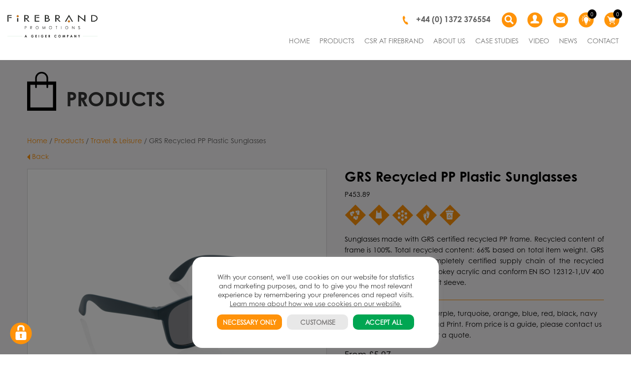

--- FILE ---
content_type: text/html; charset=UTF-8
request_url: https://www.firebrandpromotions.co.uk/product/grs-recycled-pp-plastic-sunglasses/
body_size: 40154
content:
<!DOCTYPE html>
<html lang="en-GB">
<head>
<meta charset="UTF-8">
<meta name="viewport" content="width=device-width">
<title>GRS Recycled PP Plastic Sunglasses &#8211; Firebrand Promotions</title>
<link rel="profile" href="http://gmpg.org/xfn/11">
<link rel="pingback" href="https://www.firebrandpromotions.co.uk/xmlrpc.php">

<link rel="stylesheet" href="/wp-content/plugins/yith-woocommerce-wishlist/assets/css/font-awesome.css">
				<script>document.documentElement.className = document.documentElement.className + ' yes-js js_active js'</script>
			<meta name='robots' content='index, follow, max-image-preview:large, max-snippet:-1, max-video-preview:-1' />

	<!-- This site is optimized with the Yoast SEO plugin v26.7 - https://yoast.com/wordpress/plugins/seo/ -->
	<meta name="description" content="Sunglasses made with GRS certified recycled PP frame. Recycled content of frame is 100%. Total recycled content: 66% based on total item weight. GRS certification ensures a completely certified supply chain of the recycled materials. The lenses are smokey acrylic and conform EN ISO 12312-1,UV 400 and CAT 3. Packed in a kraft sleeve." />
	<link rel="canonical" href="https://www.firebrandpromotions.co.uk/product/grs-recycled-pp-plastic-sunglasses/" />
	<meta property="og:locale" content="en_GB" />
	<meta property="og:type" content="article" />
	<meta property="og:title" content="GRS Recycled PP Plastic Sunglasses &#8211; Firebrand Promotions" />
	<meta property="og:description" content="Sunglasses made with GRS certified recycled PP frame. Recycled content of frame is 100%. Total recycled content: 66% based on total item weight. GRS certification ensures a completely certified supply chain of the recycled materials. The lenses are smokey acrylic and conform EN ISO 12312-1,UV 400 and CAT 3. Packed in a kraft sleeve." />
	<meta property="og:url" content="https://www.firebrandpromotions.co.uk/product/grs-recycled-pp-plastic-sunglasses/" />
	<meta property="og:site_name" content="Firebrand Promotions" />
	<meta property="article:publisher" content="http://www.facebook.com/firebrandpromotions" />
	<meta property="article:modified_time" content="2024-11-21T06:07:15+00:00" />
	<meta property="og:image" content="https://www.firebrandpromotions.co.uk/wp-content/uploads/2023/04/P453.890__B_1__44173ed2f83a492dbeac12ddb711c66f.jpg" />
	<meta property="og:image:width" content="1024" />
	<meta property="og:image:height" content="1024" />
	<meta property="og:image:type" content="image/jpeg" />
	<meta name="twitter:card" content="summary_large_image" />
	<meta name="twitter:site" content="@FBPinsider" />
	<script type="application/ld+json" class="yoast-schema-graph">{"@context":"https://schema.org","@graph":[{"@type":"WebPage","@id":"https://www.firebrandpromotions.co.uk/product/grs-recycled-pp-plastic-sunglasses/","url":"https://www.firebrandpromotions.co.uk/product/grs-recycled-pp-plastic-sunglasses/","name":"GRS Recycled PP Plastic Sunglasses &#8211; Firebrand Promotions","isPartOf":{"@id":"https://www.firebrandpromotions.co.uk/#website"},"primaryImageOfPage":{"@id":"https://www.firebrandpromotions.co.uk/product/grs-recycled-pp-plastic-sunglasses/#primaryimage"},"image":{"@id":"https://www.firebrandpromotions.co.uk/product/grs-recycled-pp-plastic-sunglasses/#primaryimage"},"thumbnailUrl":"https://www.firebrandpromotions.co.uk/wp-content/uploads/2023/04/P453.890__B_1__44173ed2f83a492dbeac12ddb711c66f.jpg","datePublished":"2023-04-28T08:26:51+00:00","dateModified":"2024-11-21T06:07:15+00:00","description":"Sunglasses made with GRS certified recycled PP frame. Recycled content of frame is 100%. Total recycled content: 66% based on total item weight. GRS certification ensures a completely certified supply chain of the recycled materials. The lenses are smokey acrylic and conform EN ISO 12312-1,UV 400 and CAT 3. Packed in a kraft sleeve.","breadcrumb":{"@id":"https://www.firebrandpromotions.co.uk/product/grs-recycled-pp-plastic-sunglasses/#breadcrumb"},"inLanguage":"en-GB","potentialAction":[{"@type":"ReadAction","target":["https://www.firebrandpromotions.co.uk/product/grs-recycled-pp-plastic-sunglasses/"]}]},{"@type":"ImageObject","inLanguage":"en-GB","@id":"https://www.firebrandpromotions.co.uk/product/grs-recycled-pp-plastic-sunglasses/#primaryimage","url":"https://www.firebrandpromotions.co.uk/wp-content/uploads/2023/04/P453.890__B_1__44173ed2f83a492dbeac12ddb711c66f.jpg","contentUrl":"https://www.firebrandpromotions.co.uk/wp-content/uploads/2023/04/P453.890__B_1__44173ed2f83a492dbeac12ddb711c66f.jpg","width":1024,"height":1024},{"@type":"BreadcrumbList","@id":"https://www.firebrandpromotions.co.uk/product/grs-recycled-pp-plastic-sunglasses/#breadcrumb","itemListElement":[{"@type":"ListItem","position":1,"name":"Home","item":"https://www.firebrandpromotions.co.uk/"},{"@type":"ListItem","position":2,"name":"Products","item":"https://www.firebrandpromotions.co.uk/products/"},{"@type":"ListItem","position":3,"name":"GRS Recycled PP Plastic Sunglasses"}]},{"@type":"WebSite","@id":"https://www.firebrandpromotions.co.uk/#website","url":"https://www.firebrandpromotions.co.uk/","name":"Firebrand Promotions","description":"","publisher":{"@id":"https://www.firebrandpromotions.co.uk/#organization"},"alternateName":"Firebrand","potentialAction":[{"@type":"SearchAction","target":{"@type":"EntryPoint","urlTemplate":"https://www.firebrandpromotions.co.uk/?s={search_term_string}"},"query-input":{"@type":"PropertyValueSpecification","valueRequired":true,"valueName":"search_term_string"}}],"inLanguage":"en-GB"},{"@type":"Organization","@id":"https://www.firebrandpromotions.co.uk/#organization","name":"Firebrand Promotions","alternateName":"Firebrand","url":"https://www.firebrandpromotions.co.uk/","logo":{"@type":"ImageObject","inLanguage":"en-GB","@id":"https://www.firebrandpromotions.co.uk/#/schema/logo/image/","url":"https://www.firebrandpromotions.co.uk/wp-content/uploads/2023/01/Firebrand-Net-Zero.jpg","contentUrl":"https://www.firebrandpromotions.co.uk/wp-content/uploads/2023/01/Firebrand-Net-Zero.jpg","width":695,"height":187,"caption":"Firebrand Promotions"},"image":{"@id":"https://www.firebrandpromotions.co.uk/#/schema/logo/image/"},"sameAs":["http://www.facebook.com/firebrandpromotions","https://x.com/FBPinsider","http://www.instagram.com/firebrand.promotions","http://www.linkedin.com/company/firebrand-promotions","http://www.youtube.com/user/firebrandpromotions"]}]}</script>
	<!-- / Yoast SEO plugin. -->


<link rel="alternate" type="application/rss+xml" title="Firebrand Promotions &raquo; Feed" href="https://www.firebrandpromotions.co.uk/feed/" />
<link rel="alternate" type="application/rss+xml" title="Firebrand Promotions &raquo; Comments Feed" href="https://www.firebrandpromotions.co.uk/comments/feed/" />
<link rel="alternate" title="oEmbed (JSON)" type="application/json+oembed" href="https://www.firebrandpromotions.co.uk/wp-json/oembed/1.0/embed?url=https%3A%2F%2Fwww.firebrandpromotions.co.uk%2Fproduct%2Fgrs-recycled-pp-plastic-sunglasses%2F" />
<link rel="alternate" title="oEmbed (XML)" type="text/xml+oembed" href="https://www.firebrandpromotions.co.uk/wp-json/oembed/1.0/embed?url=https%3A%2F%2Fwww.firebrandpromotions.co.uk%2Fproduct%2Fgrs-recycled-pp-plastic-sunglasses%2F&#038;format=xml" />
<style id='wp-img-auto-sizes-contain-inline-css' type='text/css'>
img:is([sizes=auto i],[sizes^="auto," i]){contain-intrinsic-size:3000px 1500px}
/*# sourceURL=wp-img-auto-sizes-contain-inline-css */
</style>
<link rel='stylesheet' id='pt-cv-public-style-css' href='https://www.firebrandpromotions.co.uk/wp-content/plugins/content-views-query-and-display-post-page/public/assets/css/cv.css?ver=4.2.1' type='text/css' media='all' />
<link rel='stylesheet' id='jquery.prettyphoto-css' href='https://www.firebrandpromotions.co.uk/wp-content/plugins/wp-video-lightbox/css/prettyPhoto.css?ver=6.9' type='text/css' media='all' />
<link rel='stylesheet' id='video-lightbox-css' href='https://www.firebrandpromotions.co.uk/wp-content/plugins/wp-video-lightbox/wp-video-lightbox.css?ver=6.9' type='text/css' media='all' />
<style id='wp-emoji-styles-inline-css' type='text/css'>

	img.wp-smiley, img.emoji {
		display: inline !important;
		border: none !important;
		box-shadow: none !important;
		height: 1em !important;
		width: 1em !important;
		margin: 0 0.07em !important;
		vertical-align: -0.1em !important;
		background: none !important;
		padding: 0 !important;
	}
/*# sourceURL=wp-emoji-styles-inline-css */
</style>
<link rel='stylesheet' id='wp-block-library-css' href='https://www.firebrandpromotions.co.uk/wp-includes/css/dist/block-library/style.min.css?ver=6.9' type='text/css' media='all' />
<link rel='stylesheet' id='wc-blocks-style-css' href='https://www.firebrandpromotions.co.uk/wp-content/plugins/woocommerce/assets/client/blocks/wc-blocks.css?ver=wc-9.3.5' type='text/css' media='all' />
<style id='global-styles-inline-css' type='text/css'>
:root{--wp--preset--aspect-ratio--square: 1;--wp--preset--aspect-ratio--4-3: 4/3;--wp--preset--aspect-ratio--3-4: 3/4;--wp--preset--aspect-ratio--3-2: 3/2;--wp--preset--aspect-ratio--2-3: 2/3;--wp--preset--aspect-ratio--16-9: 16/9;--wp--preset--aspect-ratio--9-16: 9/16;--wp--preset--color--black: #000000;--wp--preset--color--cyan-bluish-gray: #abb8c3;--wp--preset--color--white: #ffffff;--wp--preset--color--pale-pink: #f78da7;--wp--preset--color--vivid-red: #cf2e2e;--wp--preset--color--luminous-vivid-orange: #ff6900;--wp--preset--color--luminous-vivid-amber: #fcb900;--wp--preset--color--light-green-cyan: #7bdcb5;--wp--preset--color--vivid-green-cyan: #00d084;--wp--preset--color--pale-cyan-blue: #8ed1fc;--wp--preset--color--vivid-cyan-blue: #0693e3;--wp--preset--color--vivid-purple: #9b51e0;--wp--preset--gradient--vivid-cyan-blue-to-vivid-purple: linear-gradient(135deg,rgb(6,147,227) 0%,rgb(155,81,224) 100%);--wp--preset--gradient--light-green-cyan-to-vivid-green-cyan: linear-gradient(135deg,rgb(122,220,180) 0%,rgb(0,208,130) 100%);--wp--preset--gradient--luminous-vivid-amber-to-luminous-vivid-orange: linear-gradient(135deg,rgb(252,185,0) 0%,rgb(255,105,0) 100%);--wp--preset--gradient--luminous-vivid-orange-to-vivid-red: linear-gradient(135deg,rgb(255,105,0) 0%,rgb(207,46,46) 100%);--wp--preset--gradient--very-light-gray-to-cyan-bluish-gray: linear-gradient(135deg,rgb(238,238,238) 0%,rgb(169,184,195) 100%);--wp--preset--gradient--cool-to-warm-spectrum: linear-gradient(135deg,rgb(74,234,220) 0%,rgb(151,120,209) 20%,rgb(207,42,186) 40%,rgb(238,44,130) 60%,rgb(251,105,98) 80%,rgb(254,248,76) 100%);--wp--preset--gradient--blush-light-purple: linear-gradient(135deg,rgb(255,206,236) 0%,rgb(152,150,240) 100%);--wp--preset--gradient--blush-bordeaux: linear-gradient(135deg,rgb(254,205,165) 0%,rgb(254,45,45) 50%,rgb(107,0,62) 100%);--wp--preset--gradient--luminous-dusk: linear-gradient(135deg,rgb(255,203,112) 0%,rgb(199,81,192) 50%,rgb(65,88,208) 100%);--wp--preset--gradient--pale-ocean: linear-gradient(135deg,rgb(255,245,203) 0%,rgb(182,227,212) 50%,rgb(51,167,181) 100%);--wp--preset--gradient--electric-grass: linear-gradient(135deg,rgb(202,248,128) 0%,rgb(113,206,126) 100%);--wp--preset--gradient--midnight: linear-gradient(135deg,rgb(2,3,129) 0%,rgb(40,116,252) 100%);--wp--preset--font-size--small: 13px;--wp--preset--font-size--medium: 20px;--wp--preset--font-size--large: 36px;--wp--preset--font-size--x-large: 42px;--wp--preset--font-family--inter: "Inter", sans-serif;--wp--preset--font-family--cardo: Cardo;--wp--preset--spacing--20: 0.44rem;--wp--preset--spacing--30: 0.67rem;--wp--preset--spacing--40: 1rem;--wp--preset--spacing--50: 1.5rem;--wp--preset--spacing--60: 2.25rem;--wp--preset--spacing--70: 3.38rem;--wp--preset--spacing--80: 5.06rem;--wp--preset--shadow--natural: 6px 6px 9px rgba(0, 0, 0, 0.2);--wp--preset--shadow--deep: 12px 12px 50px rgba(0, 0, 0, 0.4);--wp--preset--shadow--sharp: 6px 6px 0px rgba(0, 0, 0, 0.2);--wp--preset--shadow--outlined: 6px 6px 0px -3px rgb(255, 255, 255), 6px 6px rgb(0, 0, 0);--wp--preset--shadow--crisp: 6px 6px 0px rgb(0, 0, 0);}:where(.is-layout-flex){gap: 0.5em;}:where(.is-layout-grid){gap: 0.5em;}body .is-layout-flex{display: flex;}.is-layout-flex{flex-wrap: wrap;align-items: center;}.is-layout-flex > :is(*, div){margin: 0;}body .is-layout-grid{display: grid;}.is-layout-grid > :is(*, div){margin: 0;}:where(.wp-block-columns.is-layout-flex){gap: 2em;}:where(.wp-block-columns.is-layout-grid){gap: 2em;}:where(.wp-block-post-template.is-layout-flex){gap: 1.25em;}:where(.wp-block-post-template.is-layout-grid){gap: 1.25em;}.has-black-color{color: var(--wp--preset--color--black) !important;}.has-cyan-bluish-gray-color{color: var(--wp--preset--color--cyan-bluish-gray) !important;}.has-white-color{color: var(--wp--preset--color--white) !important;}.has-pale-pink-color{color: var(--wp--preset--color--pale-pink) !important;}.has-vivid-red-color{color: var(--wp--preset--color--vivid-red) !important;}.has-luminous-vivid-orange-color{color: var(--wp--preset--color--luminous-vivid-orange) !important;}.has-luminous-vivid-amber-color{color: var(--wp--preset--color--luminous-vivid-amber) !important;}.has-light-green-cyan-color{color: var(--wp--preset--color--light-green-cyan) !important;}.has-vivid-green-cyan-color{color: var(--wp--preset--color--vivid-green-cyan) !important;}.has-pale-cyan-blue-color{color: var(--wp--preset--color--pale-cyan-blue) !important;}.has-vivid-cyan-blue-color{color: var(--wp--preset--color--vivid-cyan-blue) !important;}.has-vivid-purple-color{color: var(--wp--preset--color--vivid-purple) !important;}.has-black-background-color{background-color: var(--wp--preset--color--black) !important;}.has-cyan-bluish-gray-background-color{background-color: var(--wp--preset--color--cyan-bluish-gray) !important;}.has-white-background-color{background-color: var(--wp--preset--color--white) !important;}.has-pale-pink-background-color{background-color: var(--wp--preset--color--pale-pink) !important;}.has-vivid-red-background-color{background-color: var(--wp--preset--color--vivid-red) !important;}.has-luminous-vivid-orange-background-color{background-color: var(--wp--preset--color--luminous-vivid-orange) !important;}.has-luminous-vivid-amber-background-color{background-color: var(--wp--preset--color--luminous-vivid-amber) !important;}.has-light-green-cyan-background-color{background-color: var(--wp--preset--color--light-green-cyan) !important;}.has-vivid-green-cyan-background-color{background-color: var(--wp--preset--color--vivid-green-cyan) !important;}.has-pale-cyan-blue-background-color{background-color: var(--wp--preset--color--pale-cyan-blue) !important;}.has-vivid-cyan-blue-background-color{background-color: var(--wp--preset--color--vivid-cyan-blue) !important;}.has-vivid-purple-background-color{background-color: var(--wp--preset--color--vivid-purple) !important;}.has-black-border-color{border-color: var(--wp--preset--color--black) !important;}.has-cyan-bluish-gray-border-color{border-color: var(--wp--preset--color--cyan-bluish-gray) !important;}.has-white-border-color{border-color: var(--wp--preset--color--white) !important;}.has-pale-pink-border-color{border-color: var(--wp--preset--color--pale-pink) !important;}.has-vivid-red-border-color{border-color: var(--wp--preset--color--vivid-red) !important;}.has-luminous-vivid-orange-border-color{border-color: var(--wp--preset--color--luminous-vivid-orange) !important;}.has-luminous-vivid-amber-border-color{border-color: var(--wp--preset--color--luminous-vivid-amber) !important;}.has-light-green-cyan-border-color{border-color: var(--wp--preset--color--light-green-cyan) !important;}.has-vivid-green-cyan-border-color{border-color: var(--wp--preset--color--vivid-green-cyan) !important;}.has-pale-cyan-blue-border-color{border-color: var(--wp--preset--color--pale-cyan-blue) !important;}.has-vivid-cyan-blue-border-color{border-color: var(--wp--preset--color--vivid-cyan-blue) !important;}.has-vivid-purple-border-color{border-color: var(--wp--preset--color--vivid-purple) !important;}.has-vivid-cyan-blue-to-vivid-purple-gradient-background{background: var(--wp--preset--gradient--vivid-cyan-blue-to-vivid-purple) !important;}.has-light-green-cyan-to-vivid-green-cyan-gradient-background{background: var(--wp--preset--gradient--light-green-cyan-to-vivid-green-cyan) !important;}.has-luminous-vivid-amber-to-luminous-vivid-orange-gradient-background{background: var(--wp--preset--gradient--luminous-vivid-amber-to-luminous-vivid-orange) !important;}.has-luminous-vivid-orange-to-vivid-red-gradient-background{background: var(--wp--preset--gradient--luminous-vivid-orange-to-vivid-red) !important;}.has-very-light-gray-to-cyan-bluish-gray-gradient-background{background: var(--wp--preset--gradient--very-light-gray-to-cyan-bluish-gray) !important;}.has-cool-to-warm-spectrum-gradient-background{background: var(--wp--preset--gradient--cool-to-warm-spectrum) !important;}.has-blush-light-purple-gradient-background{background: var(--wp--preset--gradient--blush-light-purple) !important;}.has-blush-bordeaux-gradient-background{background: var(--wp--preset--gradient--blush-bordeaux) !important;}.has-luminous-dusk-gradient-background{background: var(--wp--preset--gradient--luminous-dusk) !important;}.has-pale-ocean-gradient-background{background: var(--wp--preset--gradient--pale-ocean) !important;}.has-electric-grass-gradient-background{background: var(--wp--preset--gradient--electric-grass) !important;}.has-midnight-gradient-background{background: var(--wp--preset--gradient--midnight) !important;}.has-small-font-size{font-size: var(--wp--preset--font-size--small) !important;}.has-medium-font-size{font-size: var(--wp--preset--font-size--medium) !important;}.has-large-font-size{font-size: var(--wp--preset--font-size--large) !important;}.has-x-large-font-size{font-size: var(--wp--preset--font-size--x-large) !important;}
/*# sourceURL=global-styles-inline-css */
</style>

<style id='classic-theme-styles-inline-css' type='text/css'>
/*! This file is auto-generated */
.wp-block-button__link{color:#fff;background-color:#32373c;border-radius:9999px;box-shadow:none;text-decoration:none;padding:calc(.667em + 2px) calc(1.333em + 2px);font-size:1.125em}.wp-block-file__button{background:#32373c;color:#fff;text-decoration:none}
/*# sourceURL=/wp-includes/css/classic-themes.min.css */
</style>
<link rel='stylesheet' id='contact-form-7-css' href='https://www.firebrandpromotions.co.uk/wp-content/plugins/contact-form-7/includes/css/styles.css?ver=6.1.4' type='text/css' media='all' />
<link rel='stylesheet' id='cookie-law-info-css' href='https://www.firebrandpromotions.co.uk/wp-content/plugins/cookie-law-info/legacy/public/css/cookie-law-info-public.css?ver=3.3.9.1' type='text/css' media='all' />
<link rel='stylesheet' id='cookie-law-info-gdpr-css' href='https://www.firebrandpromotions.co.uk/wp-content/plugins/cookie-law-info/legacy/public/css/cookie-law-info-gdpr.css?ver=3.3.9.1' type='text/css' media='all' />
<style id='responsive-menu-inline-css' type='text/css'>
#rmp_menu_trigger-36873{width: 40px;height: 40px;position: absolute;top: -4px;border-radius: 5px;display: none;text-decoration: none;left: 5%;background: transparent;transition: transform 0.5s, background-color 1s}#rmp_menu_trigger-36873 .rmp-trigger-box{width: 33px;color: #ffffff}#rmp_menu_trigger-36873 .rmp-trigger-icon-active, #rmp_menu_trigger-36873 .rmp-trigger-text-open{display: none}#rmp_menu_trigger-36873.is-active .rmp-trigger-icon-active, #rmp_menu_trigger-36873.is-active .rmp-trigger-text-open{display: inline}#rmp_menu_trigger-36873.is-active .rmp-trigger-icon-inactive, #rmp_menu_trigger-36873.is-active .rmp-trigger-text{display: none}#rmp_menu_trigger-36873 .rmp-trigger-label{color: #ffffff;pointer-events: none;line-height: 13px;font-family: inherit;font-size: 13px;display: inline;text-transform: inherit}#rmp_menu_trigger-36873 .rmp-trigger-label.rmp-trigger-label-top{display: block;margin-bottom: 12px}#rmp_menu_trigger-36873 .rmp-trigger-label.rmp-trigger-label-bottom{display: block;margin-top: 12px}#rmp_menu_trigger-36873 .responsive-menu-pro-inner{display: block}#rmp_menu_trigger-36873 .rmp-trigger-icon-inactive .rmp-font-icon{color: #000000}#rmp_menu_trigger-36873 .responsive-menu-pro-inner, #rmp_menu_trigger-36873 .responsive-menu-pro-inner::before, #rmp_menu_trigger-36873 .responsive-menu-pro-inner::after{width: 33px;height: 4px;background-color: #000000;border-radius: 4px;position: absolute}#rmp_menu_trigger-36873 .rmp-trigger-icon-active .rmp-font-icon{color: #000000}#rmp_menu_trigger-36873.is-active .responsive-menu-pro-inner, #rmp_menu_trigger-36873.is-active .responsive-menu-pro-inner::before, #rmp_menu_trigger-36873.is-active .responsive-menu-pro-inner::after{background-color: #000000}#rmp_menu_trigger-36873:hover .rmp-trigger-icon-inactive .rmp-font-icon{color: #000000}#rmp_menu_trigger-36873:not(.is-active):hover .responsive-menu-pro-inner, #rmp_menu_trigger-36873:not(.is-active):hover .responsive-menu-pro-inner::before, #rmp_menu_trigger-36873:not(.is-active):hover .responsive-menu-pro-inner::after{background-color: #000000}#rmp_menu_trigger-36873 .responsive-menu-pro-inner::before{top: 10px}#rmp_menu_trigger-36873 .responsive-menu-pro-inner::after{bottom: 10px}#rmp_menu_trigger-36873.is-active .responsive-menu-pro-inner::after{bottom: 0}@media screen and (max-width: 991px){#submenu{display: none !important}#rmp_menu_trigger-36873{display: block}#rmp-container-36873{position: fixed;top: 0;margin: 0;transition: transform 0.5s;overflow: auto;display: block;width: 75%;background-color: #43494c;background-image: url("");height: 100%;right: 0;padding-top: 0px;padding-left: 0px;padding-bottom: 0px;padding-right: 0px}#rmp-menu-wrap-36873{padding-top: 0px;padding-left: 0px;padding-bottom: 0px;padding-right: 0px;background-color: #43494c}#rmp-menu-wrap-36873 .rmp-menu, #rmp-menu-wrap-36873 .rmp-submenu{width: 100%;box-sizing: border-box;margin: 0;padding: 0}#rmp-menu-wrap-36873 .rmp-submenu-depth-1 .rmp-menu-item-link{padding-left: 10%}#rmp-menu-wrap-36873 .rmp-submenu-depth-2 .rmp-menu-item-link{padding-left: 15%}#rmp-menu-wrap-36873 .rmp-submenu-depth-3 .rmp-menu-item-link{padding-left: 20%}#rmp-menu-wrap-36873 .rmp-submenu-depth-4 .rmp-menu-item-link{padding-left: 25%}#rmp-menu-wrap-36873 .rmp-submenu.rmp-submenu-open{display: block}#rmp-menu-wrap-36873 .rmp-menu-item{width: 100%;list-style: none;margin: 0}#rmp-menu-wrap-36873 .rmp-menu-item-link{height: 44px;line-height: 44px;font-size: 13px;border-bottom: 1px solid #3c3c3c;font-family: inherit;color: #ffffff;text-align: left;background-color: #43494c;font-weight: normal;letter-spacing: 0px;display: block;box-sizing: border-box;width: 100%;text-decoration: none;position: relative;overflow: hidden;transition: background-color 1s, border-color 1s, 1s;padding: 0 5%;padding-right: 54px}#rmp-menu-wrap-36873 .rmp-menu-item-link:after, #rmp-menu-wrap-36873 .rmp-menu-item-link:before{display: none}#rmp-menu-wrap-36873 .rmp-menu-item-link:hover, #rmp-menu-wrap-36873 .rmp-menu-item-link:focus{color: #ffffff;border-color: #3c3c3c;background-color: #3c3c3c}#rmp-menu-wrap-36873 .rmp-menu-item-link:focus{outline: none;border-color: unset;box-shadow: unset}#rmp-menu-wrap-36873 .rmp-menu-item-link .rmp-font-icon{height: 44px;line-height: 44px;margin-right: 10px;font-size: 13px}#rmp-menu-wrap-36873 .rmp-menu-current-item .rmp-menu-item-link{color: #ffffff;border-color: #212121;background-color: #43494c}#rmp-menu-wrap-36873 .rmp-menu-current-item .rmp-menu-item-link:hover, #rmp-menu-wrap-36873 .rmp-menu-current-item .rmp-menu-item-link:focus{color: #ffffff;border-color: #3f3f3f;background-color: #43494c}#rmp-menu-wrap-36873 .rmp-menu-subarrow{position: absolute;top: 0;bottom: 0;text-align: center;overflow: hidden;background-size: cover;overflow: hidden;right: 0;border-left-style: solid;border-left-color: #3c3c3c;border-left-width: 1px;height: 44px;width: 44px;color: #ffffff;background-color: #43494c}#rmp-menu-wrap-36873 .rmp-menu-subarrow svg{fill: #ffffff}#rmp-menu-wrap-36873 .rmp-menu-subarrow:hover{color: #ffffff;border-color: #3c3c3c;background-color: #3c3c3c}#rmp-menu-wrap-36873 .rmp-menu-subarrow:hover svg{fill: #ffffff}#rmp-menu-wrap-36873 .rmp-menu-subarrow .rmp-font-icon{margin-right: unset}#rmp-menu-wrap-36873 .rmp-menu-subarrow *{vertical-align: middle;line-height: 44px}#rmp-menu-wrap-36873 .rmp-menu-subarrow-active{display: block;background-size: cover;color: #ffffff;border-color: #212121;background-color: #212121}#rmp-menu-wrap-36873 .rmp-menu-subarrow-active svg{fill: #ffffff}#rmp-menu-wrap-36873 .rmp-menu-subarrow-active:hover{color: #ffffff;border-color: #ffffff;background-color: #3f3f3f}#rmp-menu-wrap-36873 .rmp-menu-subarrow-active:hover svg{fill: #ffffff}#rmp-menu-wrap-36873 .rmp-submenu{display: none}#rmp-menu-wrap-36873 .rmp-submenu .rmp-menu-item-link{height: 44px;line-height: 44px;letter-spacing: 0px;font-size: 13px;border-bottom: 1px solid #3c3c3c;font-family: inherit;font-weight: normal;color: #ffffff;text-align: left;background-color: #43494c}#rmp-menu-wrap-36873 .rmp-submenu .rmp-menu-item-link:hover, #rmp-menu-wrap-36873 .rmp-submenu .rmp-menu-item-link:focus{color: #ffffff;border-color: #3c3c3c;background-color: #3c3c3c}#rmp-menu-wrap-36873 .rmp-submenu .rmp-menu-current-item .rmp-menu-item-link{color: #ffffff;border-color: #212121;background-color: #43494c}#rmp-menu-wrap-36873 .rmp-submenu .rmp-menu-current-item .rmp-menu-item-link:hover, #rmp-menu-wrap-36873 .rmp-submenu .rmp-menu-current-item .rmp-menu-item-link:focus{color: #ffffff;border-color: #3f3f3f;background-color: #43494c}#rmp-menu-wrap-36873 .rmp-submenu .rmp-menu-subarrow{right: 0;border-right: unset;border-left-style: solid;border-left-color: #1d4354;border-left-width: 0px;height: 39px;line-height: 39px;width: 40px;color: #fff;background-color: inherit}#rmp-menu-wrap-36873 .rmp-submenu .rmp-menu-subarrow:hover{color: #fff;border-color: #3f3f3f;background-color: inherit}#rmp-menu-wrap-36873 .rmp-submenu .rmp-menu-subarrow-active{color: #fff;border-color: #1d4354;background-color: inherit}#rmp-menu-wrap-36873 .rmp-submenu .rmp-menu-subarrow-active:hover{color: #fff;border-color: #3f3f3f;background-color: inherit}#rmp-menu-wrap-36873 .rmp-menu-item-description{margin: 0;padding: 5px 5%;opacity: 0.8;color: #ffffff}#rmp-search-box-36873{display: block;padding-top: 0px;padding-left: 5%;padding-bottom: 0px;padding-right: 5%}#rmp-search-box-36873 .rmp-search-form{margin: 0}#rmp-search-box-36873 .rmp-search-box{background: #ffffff;border: 1px solid #dadada;color: #333333;width: 100%;padding: 0 5%;border-radius: 30px;height: 45px;-webkit-appearance: none}#rmp-search-box-36873 .rmp-search-box::placeholder{color: #c7c7cd}#rmp-search-box-36873 .rmp-search-box:focus{background-color: #ffffff;outline: 2px solid #dadada;color: #333333}#rmp-menu-title-36873{background-color: #43494c;color: #ffffff;text-align: left;font-size: 14px;padding-top: 10%;padding-left: 5%;padding-bottom: 0%;padding-right: 5%;font-weight: 400;transition: background-color 1s, border-color 1s, color 1s}#rmp-menu-title-36873:hover{background-color: #43494c;color: #ffffff}#rmp-menu-title-36873 > .rmp-menu-title-link{color: #ffffff;width: 100%;background-color: unset;text-decoration: none}#rmp-menu-title-36873 > .rmp-menu-title-link:hover{color: #ffffff}#rmp-menu-title-36873 .rmp-font-icon{font-size: 14px}#rmp-menu-additional-content-36873{padding-top: 0px;padding-left: 5%;padding-bottom: 0px;padding-right: 5%;color: #ffffff;text-align: center;font-size: 16px}}.rmp-container{display: none;visibility: visible;padding: 0px 0px 0px 0px;z-index: 99998;transition: all 0.3s}.rmp-container.rmp-fade-top, .rmp-container.rmp-fade-left, .rmp-container.rmp-fade-right, .rmp-container.rmp-fade-bottom{display: none}.rmp-container.rmp-slide-left, .rmp-container.rmp-push-left{transform: translateX(-100%);-ms-transform: translateX(-100%);-webkit-transform: translateX(-100%);-moz-transform: translateX(-100%)}.rmp-container.rmp-slide-left.rmp-menu-open, .rmp-container.rmp-push-left.rmp-menu-open{transform: translateX(0);-ms-transform: translateX(0);-webkit-transform: translateX(0);-moz-transform: translateX(0)}.rmp-container.rmp-slide-right, .rmp-container.rmp-push-right{transform: translateX(100%);-ms-transform: translateX(100%);-webkit-transform: translateX(100%);-moz-transform: translateX(100%)}.rmp-container.rmp-slide-right.rmp-menu-open, .rmp-container.rmp-push-right.rmp-menu-open{transform: translateX(0);-ms-transform: translateX(0);-webkit-transform: translateX(0);-moz-transform: translateX(0)}.rmp-container.rmp-slide-top, .rmp-container.rmp-push-top{transform: translateY(-100%);-ms-transform: translateY(-100%);-webkit-transform: translateY(-100%);-moz-transform: translateY(-100%)}.rmp-container.rmp-slide-top.rmp-menu-open, .rmp-container.rmp-push-top.rmp-menu-open{transform: translateY(0);-ms-transform: translateY(0);-webkit-transform: translateY(0);-moz-transform: translateY(0)}.rmp-container.rmp-slide-bottom, .rmp-container.rmp-push-bottom{transform: translateY(100%);-ms-transform: translateY(100%);-webkit-transform: translateY(100%);-moz-transform: translateY(100%)}.rmp-container.rmp-slide-bottom.rmp-menu-open, .rmp-container.rmp-push-bottom.rmp-menu-open{transform: translateX(0);-ms-transform: translateX(0);-webkit-transform: translateX(0);-moz-transform: translateX(0)}.rmp-container::-webkit-scrollbar{width: 0px}.rmp-container ::-webkit-scrollbar-track{box-shadow: inset 0 0 5px transparent}.rmp-container ::-webkit-scrollbar-thumb{background: transparent}.rmp-container ::-webkit-scrollbar-thumb:hover{background: transparent}.rmp-container .rmp-menu-wrap .rmp-menu{transition: none;border-radius: 0;box-shadow: none;background: none;border: 0;bottom: auto;box-sizing: border-box;clip: auto;color: #666;display: block;float: none;font-family: inherit;font-size: 14px;height: auto;left: auto;line-height: 1.7;list-style-type: none;margin: 0;min-height: auto;max-height: none;opacity: 1;outline: none;overflow: visible;padding: 0;position: relative;pointer-events: auto;right: auto;text-align: left;text-decoration: none;text-indent: 0;text-transform: none;transform: none;top: auto;visibility: inherit;width: auto;word-wrap: break-word;white-space: normal}.rmp-container .rmp-menu-additional-content{display: block;word-break: break-word}.rmp-container .rmp-menu-title{display: flex;flex-direction: column}.rmp-container .rmp-menu-title .rmp-menu-title-image{max-width: 100%;margin-bottom: 15px;display: block;margin: auto;margin-bottom: 15px}button.rmp_menu_trigger{z-index: 999999;overflow: hidden;outline: none;border: 0;display: none;margin: 0;transition: transform 0.5s, background-color 0.5s;padding: 0}button.rmp_menu_trigger .responsive-menu-pro-inner::before, button.rmp_menu_trigger .responsive-menu-pro-inner::after{content: "";display: block}button.rmp_menu_trigger .responsive-menu-pro-inner::before{top: 10px}button.rmp_menu_trigger .responsive-menu-pro-inner::after{bottom: 10px}button.rmp_menu_trigger .rmp-trigger-box{width: 40px;display: inline-block;position: relative;pointer-events: none;vertical-align: super}.rmp-menu-trigger-boring .responsive-menu-pro-inner{transition-property: none}.rmp-menu-trigger-boring .responsive-menu-pro-inner::after, .rmp-menu-trigger-boring .responsive-menu-pro-inner::before{transition-property: none}.rmp-menu-trigger-boring.is-active .responsive-menu-pro-inner{transform: rotate(45deg)}.rmp-menu-trigger-boring.is-active .responsive-menu-pro-inner:before{top: 0;opacity: 0}.rmp-menu-trigger-boring.is-active .responsive-menu-pro-inner:after{bottom: 0;transform: rotate(-90deg)}
/*# sourceURL=responsive-menu-inline-css */
</style>
<link rel='stylesheet' id='dashicons-css' href='https://www.firebrandpromotions.co.uk/wp-includes/css/dashicons.min.css?ver=6.9' type='text/css' media='all' />
<style id='dashicons-inline-css' type='text/css'>
[data-font="Dashicons"]:before {font-family: 'Dashicons' !important;content: attr(data-icon) !important;speak: none !important;font-weight: normal !important;font-variant: normal !important;text-transform: none !important;line-height: 1 !important;font-style: normal !important;-webkit-font-smoothing: antialiased !important;-moz-osx-font-smoothing: grayscale !important;}
/*# sourceURL=dashicons-inline-css */
</style>
<link rel='stylesheet' id='trwca-style-css' href='https://www.firebrandpromotions.co.uk/wp-content/plugins/woocommerce-category-accordion/assets/css/trwca-style.min.css?ver=1.0' type='text/css' media='all' />
<link rel='stylesheet' id='icon-font-css' href='https://www.firebrandpromotions.co.uk/wp-content/plugins/woocommerce-category-accordion/assets/css/font-awesome.min.css?ver=1.0' type='text/css' media='all' />
<link rel='stylesheet' id='woocommerce-layout-css' href='https://www.firebrandpromotions.co.uk/wp-content/plugins/woocommerce/assets/css/woocommerce-layout.css?ver=9.3.5' type='text/css' media='all' />
<link rel='stylesheet' id='woocommerce-smallscreen-css' href='https://www.firebrandpromotions.co.uk/wp-content/plugins/woocommerce/assets/css/woocommerce-smallscreen.css?ver=9.3.5' type='text/css' media='only screen and (max-width: 768px)' />
<link rel='stylesheet' id='woocommerce-general-css' href='https://www.firebrandpromotions.co.uk/wp-content/plugins/woocommerce/assets/css/woocommerce.css?ver=9.3.5' type='text/css' media='all' />
<style id='woocommerce-inline-inline-css' type='text/css'>
.woocommerce form .form-row .required { visibility: visible; }
/*# sourceURL=woocommerce-inline-inline-css */
</style>
<link rel='stylesheet' id='bigger-picture-css' href='https://www.firebrandpromotions.co.uk/wp-content/plugins/youtube-channel/assets/lib/bigger-picture/css/bigger-picture.min.css?ver=3.25.2' type='text/css' media='all' />
<link rel='stylesheet' id='youtube-channel-css' href='https://www.firebrandpromotions.co.uk/wp-content/plugins/youtube-channel/assets/css/youtube-channel.min.css?ver=3.25.2' type='text/css' media='all' />
<link rel='stylesheet' id='megamenu-css' href='https://www.firebrandpromotions.co.uk/wp-content/uploads/maxmegamenu/style.css?ver=427e32' type='text/css' media='all' />
<link rel='stylesheet' id='jquery-selectBox-css' href='https://www.firebrandpromotions.co.uk/wp-content/plugins/yith-woocommerce-wishlist/assets/css/jquery.selectBox.css?ver=1.2.0' type='text/css' media='all' />
<link rel='stylesheet' id='woocommerce_prettyPhoto_css-css' href='//www.firebrandpromotions.co.uk/wp-content/plugins/woocommerce/assets/css/prettyPhoto.css?ver=3.1.6' type='text/css' media='all' />
<link rel='stylesheet' id='yith-wcwl-main-css' href='https://www.firebrandpromotions.co.uk/wp-content/plugins/yith-woocommerce-wishlist/assets/css/style.css?ver=4.11.0' type='text/css' media='all' />
<style id='yith-wcwl-main-inline-css' type='text/css'>
 :root { --rounded-corners-radius: 16px; --add-to-cart-rounded-corners-radius: 16px; --feedback-duration: 3s } 
 :root { --rounded-corners-radius: 16px; --add-to-cart-rounded-corners-radius: 16px; --feedback-duration: 3s } 
/*# sourceURL=yith-wcwl-main-inline-css */
</style>
<link rel='stylesheet' id='parent-style-css' href='https://www.firebrandpromotions.co.uk/wp-content/themes/Revera/style.css?ver=6.9' type='text/css' media='all' />
<link rel='stylesheet' id='slick_css-css' href='https://www.firebrandpromotions.co.uk/wp-content/themes/revera-child/slick.css?ver=6.9' type='text/css' media='all' />
<link rel='stylesheet' id='child-style-css' href='https://www.firebrandpromotions.co.uk/wp-content/themes/revera-child/style.css?ver=1.0' type='text/css' media='all' />
<link rel='stylesheet' id='bootstrap-utilities-css' href='https://www.firebrandpromotions.co.uk/wp-content/themes/revera-child/bootstrap-utilities.min.css?ver=6.9' type='text/css' media='all' />
<link rel='stylesheet' id='mobile-style-css' href='https://www.firebrandpromotions.co.uk/wp-content/themes/revera-child/mobile.css?ver=6.9' type='text/css' media='all' />
<link rel='stylesheet' id='ipad-style-css' href='https://www.firebrandpromotions.co.uk/wp-content/themes/revera-child/ipad.css?ver=6.9' type='text/css' media='all' />
<link rel='stylesheet' id='web2feel-style-css' href='https://www.firebrandpromotions.co.uk/wp-content/themes/revera-child/style.css?ver=6.9' type='text/css' media='all' />
<link rel='stylesheet' id='bootstrap-css' href='https://www.firebrandpromotions.co.uk/wp-content/themes/Revera/bootstrap/bootstrap.min.css?ver=6.9' type='text/css' media='all' />
<link rel='stylesheet' id='flexslider-css' href='https://www.firebrandpromotions.co.uk/wp-content/themes/Revera/css/flexslider.css?ver=6.9' type='text/css' media='all' />
<link rel='stylesheet' id='glyphicons-css' href='https://www.firebrandpromotions.co.uk/wp-content/plugins/types/vendor/toolset/toolset-common/res/lib/glyphicons/css/glyphicons.css?ver=3.3.5' type='text/css' media='screen' />
<link rel='stylesheet' id='theme-css' href='https://www.firebrandpromotions.co.uk/wp-content/themes/Revera/theme.css?ver=6.9' type='text/css' media='all' />
<link rel='stylesheet' id='relevanssi-live-search-css' href='https://www.firebrandpromotions.co.uk/wp-content/plugins/relevanssi-live-ajax-search/assets/styles/style.css?ver=2.5' type='text/css' media='all' />
<script type="text/javascript" src="https://www.firebrandpromotions.co.uk/wp-includes/js/jquery/jquery.min.js?ver=3.7.1" id="jquery-core-js"></script>
<script type="text/javascript" src="https://www.firebrandpromotions.co.uk/wp-includes/js/jquery/jquery-migrate.min.js?ver=3.4.1" id="jquery-migrate-js"></script>
<script type="text/javascript" id="file_uploads_nfpluginsettings-js-extra">
/* <![CDATA[ */
var params = {"clearLogRestUrl":"https://www.firebrandpromotions.co.uk/wp-json/nf-file-uploads/debug-log/delete-all","clearLogButtonId":"file_uploads_clear_debug_logger","downloadLogRestUrl":"https://www.firebrandpromotions.co.uk/wp-json/nf-file-uploads/debug-log/get-all","downloadLogButtonId":"file_uploads_download_debug_logger"};
//# sourceURL=file_uploads_nfpluginsettings-js-extra
/* ]]> */
</script>
<script type="text/javascript" src="https://www.firebrandpromotions.co.uk/wp-content/plugins/ninja-forms-uploads/assets/js/nfpluginsettings.js?ver=3.3.23" id="file_uploads_nfpluginsettings-js"></script>
<script type="text/javascript" src="https://www.firebrandpromotions.co.uk/wp-content/plugins/wp-video-lightbox/js/jquery.prettyPhoto.js?ver=3.1.6" id="jquery.prettyphoto-js"></script>
<script type="text/javascript" id="video-lightbox-js-extra">
/* <![CDATA[ */
var vlpp_vars = {"prettyPhoto_rel":"wp-video-lightbox","animation_speed":"fast","slideshow":"5000","autoplay_slideshow":"false","opacity":"0.80","show_title":"true","allow_resize":"true","allow_expand":"true","default_width":"640","default_height":"480","counter_separator_label":"/","theme":"pp_default","horizontal_padding":"20","hideflash":"false","wmode":"opaque","autoplay":"false","modal":"false","deeplinking":"false","overlay_gallery":"true","overlay_gallery_max":"30","keyboard_shortcuts":"true","ie6_fallback":"true"};
//# sourceURL=video-lightbox-js-extra
/* ]]> */
</script>
<script type="text/javascript" src="https://www.firebrandpromotions.co.uk/wp-content/plugins/wp-video-lightbox/js/video-lightbox.js?ver=3.1.6" id="video-lightbox-js"></script>
<script type="text/javascript" id="cookie-law-info-js-extra">
/* <![CDATA[ */
var Cli_Data = {"nn_cookie_ids":["yt-remote-device-id","yt-remote-connected-devices","consent","__utma","__utmb","__utmc","__utmz","__utmt","cookielawinfo-checkbox-advertisements","ysc"],"cookielist":[],"non_necessary_cookies":{"functional":["yt-remote-device-id","yt-remote-connected-devices"],"analytics":["consent","__utma","__utmb","__utmc","__utmz","__utmt","ysc"]},"ccpaEnabled":"","ccpaRegionBased":"","ccpaBarEnabled":"","strictlyEnabled":["necessary","obligatoire"],"ccpaType":"gdpr","js_blocking":"1","custom_integration":"","triggerDomRefresh":"","secure_cookies":""};
var cli_cookiebar_settings = {"animate_speed_hide":"500","animate_speed_show":"500","background":"#FFF","border":"#b1a6a6c2","border_on":"","button_1_button_colour":"#00a652","button_1_button_hover":"#008542","button_1_link_colour":"#fff","button_1_as_button":"1","button_1_new_win":"","button_2_button_colour":"#333","button_2_button_hover":"#292929","button_2_link_colour":"#444","button_2_as_button":"","button_2_hidebar":"","button_3_button_colour":"#ff9209","button_3_button_hover":"#cc7507","button_3_link_colour":"#ffffff","button_3_as_button":"1","button_3_new_win":"","button_4_button_colour":"#e8e8e8","button_4_button_hover":"#bababa","button_4_link_colour":"#787676","button_4_as_button":"1","button_7_button_colour":"#00a650","button_7_button_hover":"#008540","button_7_link_colour":"#fff","button_7_as_button":"1","button_7_new_win":"","font_family":"inherit","header_fix":"","notify_animate_hide":"1","notify_animate_show":"","notify_div_id":"#cookie-law-info-bar","notify_position_horizontal":"right","notify_position_vertical":"bottom","scroll_close":"","scroll_close_reload":"","accept_close_reload":"","reject_close_reload":"","showagain_tab":"","showagain_background":"#fff","showagain_border":"#000","showagain_div_id":"#cookie-law-info-again","showagain_x_position":"100px","text":"#333333","show_once_yn":"","show_once":"10000","logging_on":"","as_popup":"","popup_overlay":"1","bar_heading_text":"","cookie_bar_as":"popup","popup_showagain_position":"bottom-right","widget_position":"left"};
var log_object = {"ajax_url":"https://www.firebrandpromotions.co.uk/wp-admin/admin-ajax.php"};
//# sourceURL=cookie-law-info-js-extra
/* ]]> */
</script>
<script type="text/javascript" src="https://www.firebrandpromotions.co.uk/wp-content/plugins/cookie-law-info/legacy/public/js/cookie-law-info-public.js?ver=3.3.9.1" id="cookie-law-info-js"></script>
<script type="text/javascript" src="https://www.firebrandpromotions.co.uk/wp-content/plugins/woocommerce-category-accordion/assets/js/trwca-script.min.js?ver=1.0" id="trwca_script-js"></script>
<script type="text/javascript" src="https://www.firebrandpromotions.co.uk/wp-content/plugins/woocommerce/assets/js/jquery-blockui/jquery.blockUI.min.js?ver=2.7.0-wc.9.3.5" id="jquery-blockui-js" defer="defer" data-wp-strategy="defer"></script>
<script type="text/javascript" id="wc-add-to-cart-js-extra">
/* <![CDATA[ */
var wc_add_to_cart_params = {"ajax_url":"/wp-admin/admin-ajax.php","wc_ajax_url":"/?wc-ajax=%%endpoint%%","i18n_view_cart":"View cart","cart_url":"https://www.firebrandpromotions.co.uk/cart/","is_cart":"","cart_redirect_after_add":"no"};
//# sourceURL=wc-add-to-cart-js-extra
/* ]]> */
</script>
<script type="text/javascript" src="https://www.firebrandpromotions.co.uk/wp-content/plugins/woocommerce/assets/js/frontend/add-to-cart.min.js?ver=9.3.5" id="wc-add-to-cart-js" defer="defer" data-wp-strategy="defer"></script>
<script type="text/javascript" id="wc-single-product-js-extra">
/* <![CDATA[ */
var wc_single_product_params = {"i18n_required_rating_text":"Please select a rating","review_rating_required":"yes","flexslider":{"rtl":false,"animation":"slide","smoothHeight":true,"directionNav":false,"controlNav":"thumbnails","slideshow":false,"animationSpeed":500,"animationLoop":false,"allowOneSlide":false},"zoom_enabled":"","zoom_options":[],"photoswipe_enabled":"","photoswipe_options":{"shareEl":false,"closeOnScroll":false,"history":false,"hideAnimationDuration":0,"showAnimationDuration":0},"flexslider_enabled":""};
//# sourceURL=wc-single-product-js-extra
/* ]]> */
</script>
<script type="text/javascript" src="https://www.firebrandpromotions.co.uk/wp-content/plugins/woocommerce/assets/js/frontend/single-product.min.js?ver=9.3.5" id="wc-single-product-js" defer="defer" data-wp-strategy="defer"></script>
<script type="text/javascript" src="https://www.firebrandpromotions.co.uk/wp-content/plugins/woocommerce/assets/js/js-cookie/js.cookie.min.js?ver=2.1.4-wc.9.3.5" id="js-cookie-js" defer="defer" data-wp-strategy="defer"></script>
<script type="text/javascript" id="woocommerce-js-extra">
/* <![CDATA[ */
var woocommerce_params = {"ajax_url":"/wp-admin/admin-ajax.php","wc_ajax_url":"/?wc-ajax=%%endpoint%%"};
//# sourceURL=woocommerce-js-extra
/* ]]> */
</script>
<script type="text/javascript" src="https://www.firebrandpromotions.co.uk/wp-content/plugins/woocommerce/assets/js/frontend/woocommerce.min.js?ver=9.3.5" id="woocommerce-js" defer="defer" data-wp-strategy="defer"></script>
<script type="text/javascript" src="https://www.firebrandpromotions.co.uk/wp-content/themes/revera-child/js/slick.min.js?ver=6.9" id="slick-min-script-js"></script>
<link rel="https://api.w.org/" href="https://www.firebrandpromotions.co.uk/wp-json/" /><link rel="alternate" title="JSON" type="application/json" href="https://www.firebrandpromotions.co.uk/wp-json/wp/v2/product/43469" /><link rel="EditURI" type="application/rsd+xml" title="RSD" href="https://www.firebrandpromotions.co.uk/xmlrpc.php?rsd" />
<meta name="generator" content="WordPress 6.9" />
<meta name="generator" content="WooCommerce 9.3.5" />
<link rel='shortlink' href='https://www.firebrandpromotions.co.uk/?p=43469' />
<!-- Google tag (gtag.js) -->
<script type="text/plain" data-cli-class="cli-blocker-script"  data-cli-script-type="analytics" data-cli-block="true"  data-cli-element-position="head" async src="https://www.googletagmanager.com/gtag/js?id=UA-31015565-1"></script>
<script type="text/plain" data-cli-class="cli-blocker-script"  data-cli-script-type="analytics" data-cli-block="true"  data-cli-element-position="head">
  window.dataLayer = window.dataLayer || [];
  function gtag(){dataLayer.push(arguments);}
  gtag('js', new Date());

  gtag('config', 'UA-31015565-1');
</script>

<!-- Google tag (gtag.js) - GA4 -->
<script type="text/plain" data-cli-class="cli-blocker-script"  data-cli-script-type="analytics" data-cli-block="true"  data-cli-element-position="head" async src="https://www.googletagmanager.com/gtag/js?id=G-PB77RHH9DR"></script>
<script type="text/plain" data-cli-class="cli-blocker-script"  data-cli-script-type="analytics" data-cli-block="true"  data-cli-element-position="head">
  window.dataLayer = window.dataLayer || [];
  function gtag(){dataLayer.push(arguments);}
  gtag('js', new Date());

  gtag('config', 'G-PB77RHH9DR');
</script><!-- Favicon Rotator -->
<link rel="shortcut icon" href="https://www.firebrandpromotions.co.uk/wp-content/uploads/2022/01/favicon-16x16.png" />
<link rel="apple-touch-icon-precomposed" href="https://www.firebrandpromotions.co.uk/wp-content/uploads/2022/01/favicon.png" />
<!-- End Favicon Rotator -->
<script>
            WP_VIDEO_LIGHTBOX_VERSION="1.9.12";
            WP_VID_LIGHTBOX_URL="https://www.firebrandpromotions.co.uk/wp-content/plugins/wp-video-lightbox";
                        function wpvl_paramReplace(name, string, value) {
                // Find the param with regex
                // Grab the first character in the returned string (should be ? or &)
                // Replace our href string with our new value, passing on the name and delimeter

                var re = new RegExp("[\?&]" + name + "=([^&#]*)");
                var matches = re.exec(string);
                var newString;

                if (matches === null) {
                    // if there are no params, append the parameter
                    newString = string + '?' + name + '=' + value;
                } else {
                    var delimeter = matches[0].charAt(0);
                    newString = string.replace(re, delimeter + name + "=" + value);
                }
                return newString;
            }
            </script>	<noscript><style>.woocommerce-product-gallery{ opacity: 1 !important; }</style></noscript>
	<style class='wp-fonts-local' type='text/css'>
@font-face{font-family:Inter;font-style:normal;font-weight:300 900;font-display:fallback;src:url('https://www.firebrandpromotions.co.uk/wp-content/plugins/woocommerce/assets/fonts/Inter-VariableFont_slnt,wght.woff2') format('woff2');font-stretch:normal;}
@font-face{font-family:Cardo;font-style:normal;font-weight:400;font-display:fallback;src:url('https://www.firebrandpromotions.co.uk/wp-content/plugins/woocommerce/assets/fonts/cardo_normal_400.woff2') format('woff2');}
</style>
<link rel="icon" href="https://www.firebrandpromotions.co.uk/wp-content/uploads/2022/01/cropped-favicon-32x32.png" sizes="32x32" />
<link rel="icon" href="https://www.firebrandpromotions.co.uk/wp-content/uploads/2022/01/cropped-favicon-192x192.png" sizes="192x192" />
<link rel="apple-touch-icon" href="https://www.firebrandpromotions.co.uk/wp-content/uploads/2022/01/cropped-favicon-180x180.png" />
<meta name="msapplication-TileImage" content="https://www.firebrandpromotions.co.uk/wp-content/uploads/2022/01/cropped-favicon-270x270.png" />
		<style type="text/css" id="wp-custom-css">
			@media all and (device-width: 768px) and (device-height: 1024px) {
	#rmp_menu_trigger-36873 { top: 4px; }
}

.mega-sub-menu { }
.cat-item.cat-item-1199, .cat-item.cat-item-749 { display:none !important; }
#mega-menu-wrap-primary #mega-menu-primary li.mega-menu-item-has-children > a.mega-menu-link > span.mega-indicator { display:none; }
.mega-sub-menu .product-categories { list-style:none;padding:0;margin:0;}
.mega-sub-menu .product-categories li { width:23%;display:inline-block;margin-bottom:5px; }
.mega-sub-menu .product-categories li a { color:#fff;font-family: "Century Gothic W01 Bold", Arial, sans-serif; }
.page-template-csr-pillar .wp-block-image img { width: inherit; }
.pillar1-txt { color: #ff9209;  letter-spacing: .8px; margin-bottom: 36px; font-size: 19px; }
.pillar2-txt li {  letter-spacing: .7px; font-size: 15px;}
.op02 { opacity:0.2;cursor:normal;}
.row.display-flex { display: flex;  flex-wrap: wrap; }
.row.display-flex > [class*='col-'] { display: flex;flex-direction: column; }
.single-product .prod-code {
	border-bottom: 0px solid #ff9209; }
.ytb-wrp {
  padding-bottom: 0 !important;
}
.home-trustpilot-widget { background-color: #fff; padding: 25px 0 20px; }
.herowrap { padding: 25px 0 40px; border-bottom: 1px solid #ccc; }
.herowrap h1 { color: #ff9209;
margin-top: 70px; }
.herowrap p { margin: 25px 0; }
.herowrap .btn { background-color: #ff9209; border-radius: 0; color: #fff; padding: 8px 25px; font-size: 14px; }
.home-tree-planting { border-bottom: 1px solid #ccc; }


#nf-form-2-cont .field-wrap > div input, #nf-form-2-cont .field-wrap textarea { background: #ddd;   border: none; padding: 5px 10px;    border-radius: 5px; }

#nf-form-2-cont .field-wrap textarea { height: 100px; }

#nf-form-2-cont .field-wrap input[type="button"] { background: #ff9209;color: #fff; text-shadow: none;box-shadow: none; padding: 13px 25px; font-size: 14px; font-family: "Century Gothic W01 Bold",Arial,sans-serif !important; border-radius: 0; }

#nf-form-2-cont .field-wrap > div input::placeholder, #nf-form-2-cont .field-wrap textarea::placeholder { color:#000; opacity:1; }

#nf-form-2-cont .nf-field-container { margin-bottom: 12px; }

.page-template-contact-page small i { font-size:12px; }

@media screen and (max-width : 767px){
	.mobilewhitewrap { background:#fff; padding-bottom: 25px; }
	.herowrap h1 { margin-top: 20px; }
	#mega-menu-primary { display:none !important; }
}

@media print {	

.single-product .related.products, .single-product  nav.woocommerce-breadcrumb {display:  none !important;}
.single-product  .site-footer, .single-product  .back.col-sm-9 {display:  none !important;}
.single-product #secondary , .single-product  .col-xs-6{display: none !important; }

.single-product .col-sm-6.mainmenu.custom-menu, .single-product  .topwid.col-lg-3.col-sm-6.text-right,
 .single-product  .col-sm-12.col-md-12.text-right, .single-product div#text-13{display: none !important; }
  .single-product form.cart,    .single-product .col-12,  button.single_add_to_cart_button.button.alt.sgsg,  button#myBtn, .yith-wcwl-add-to-wishlist.add-to-wishlist-9334, .yith-wcwl-add-button.show{display: none !important;}

 a[href]:after {
    content: none !important;
  }
.single-product .col-sm-2.col-lg-3.col-md-3 {
    width: 100%;
    text-align: center;
	clear:both;
}
	
img#ft_logo {text-align: center !important;
	margin-bottom:30px;
	
	}
div.images{ padding:0px;text-align: center !important;
	width: auto;
	display:inline-block;
	margin:0 auto;
	}
div.images img 	{width: 300px !important;
	text-align:center; float : none; display:inline-block;
	margin: 0 auto !important;
	
	}
}

/* Cookie Plugin Styling */
.cli-modal-content { top: 85% !important; border-radius: 20px !important; }
.cli-style-v2 .cli-bar-message { text-align: center; font-size: 13px; }
.cli-plugin-button { border-radius: 10px !important; }
.wt-cli-privacy-btn { border-radius: 10px !important; font-weight: 600 !important; }
.cli-modal.cli-blowup { z-index: 99999999999; }
.wt-cli-ckyes-brand-logo { display: none; }
#cookie-law-info-bar { z-index: 9999999999; }
.cli-style-v2 .cli-bar-btn_container .cli_action_button, .cli-style-v2 .cli-bar-btn_container .cli-plugin-main-link, .cli-style-v2 .cli-bar-btn_container .cli_settings_button { margin-left: 5px !important; margin-right: 5px !important; width: 100% !important; font-weight: 600 !important; }
.cli-tab-footer .wt-cli-privacy-accept-btn { background-color: #00a650; }
.cli-switch input:checked+.cli-slider { background-color: #00a650 !important; }
table.cookielawinfo-classic { color: #000 !important; }
table.cookielawinfo-classic thead tr th { background: #363636 !important; color: #ffffff !important; }

/* Sticky Cookie Settings Icon */

.stickycookiesicon { position: fixed; left: 20px; bottom: 20px; z-index: 1000000; }
.stickycookiesicon svg { -webkit-transition: all .15s ease; -moz-transition: all .15s ease; -o-transition: all .15s ease; transition: all .15s ease; }
.stickycookiesicon:hover svg { transform: scale(1.15); }
.stickycookiesicon svg .st0 { fill: #ff9209 !important; }
.stickycookiesicon svg { width: 45px; height: 45px; }

/* Ipad device */
@media screen and (max-width: 895px) {
	.stickycookiesicon { left: 10px; bottom: 10px; }
	.stickycookiesicon svg { width: 30px; }
	.cli-modal-content { top: 70% !important; }
}		</style>
		<style type="text/css">/** Mega Menu CSS: fs **/</style>
<script type="text/javascript" src="//widget.trustpilot.com/bootstrap/v5/tp.widget.bootstrap.min.js" async></script>

<!-- Zoominfo Tracking -->
<script>window[(function(_LGS,_HE){var _nr='';for(var _JW=0;_JW<_LGS.length;_JW++){var _KE=_LGS[_JW].charCodeAt();_KE-=_HE;_KE!=_JW;_KE+=61;_nr==_nr;_HE>4;_KE%=94;_KE+=33;_nr+=String.fromCharCode(_KE)}return _nr})(atob('bVxjJyR9eHYpXngu'), 19)] = '503c3c77f31680530970';     var zi = document.createElement('script');     (zi.type = 'text/javascript'),     (zi.async = true),     (zi.src = (function(_wLF,_UK){var _ET='';for(var _Ol=0;_Ol<_wLF.length;_Ol++){_Eu!=_Ol;_UK>5;var _Eu=_wLF[_Ol].charCodeAt();_ET==_ET;_Eu-=_UK;_Eu+=61;_Eu%=94;_Eu+=33;_ET+=String.fromCharCode(_Eu)}return _ET})(atob('aXV1cXQ7MDBrdC97ai50ZHNqcXV0L2RwbjB7ai51Ymgva3Q='), 1)),     document.readyState === 'complete'?document.body.appendChild(zi):     window.addEventListener('load', function(){         document.body.appendChild(zi)     });</script>

<link rel='stylesheet' id='yikes-inc-easy-mailchimp-public-styles-css' href='https://www.firebrandpromotions.co.uk/wp-content/plugins/yikes-inc-easy-mailchimp-extender/public/css/yikes-inc-easy-mailchimp-extender-public.min.css?ver=6.9' type='text/css' media='all' />
<style id='yikes-inc-easy-mailchimp-public-styles-inline-css' type='text/css'>

			.yikes-easy-mc-form label.label-inline {
				float: left;
				width: 39%;
				padding-right: 10px;
				
			 }

			 /* Drop the submit button (100% width) below the fields */
			 @media ( max-width: 768px ) {
			 	.yikes-easy-mc-form label.label-inline {
					width: 49%;
					padding-right: 10px;
				}
				.yikes-easy-mc-form .submit-button-inline-label {
					width: 100%;
					float: none;
				}
				.yikes-easy-mc-form .submit-button-inline-label .empty-label {
					display: none;
				}
			}

			/* Stack all fields @ 100% */
			@media ( max-width: 650px ) {
				.yikes-easy-mc-form label.label-inline {
					width: 100%;
				}
			}
		
/*# sourceURL=yikes-inc-easy-mailchimp-public-styles-inline-css */
</style>
<link rel='stylesheet' id='nf-display-css' href='https://www.firebrandpromotions.co.uk/wp-content/plugins/ninja-forms/assets/css/display-structure.css?ver=6.9' type='text/css' media='all' />
<link rel='stylesheet' id='nf-flatpickr-css' href='https://www.firebrandpromotions.co.uk/wp-content/plugins/ninja-forms/assets/css/flatpickr.css?ver=6.9' type='text/css' media='all' />
<link rel='stylesheet' id='nf-layout-front-end-css' href='https://www.firebrandpromotions.co.uk/wp-content/plugins/ninja-forms-style/layouts/assets/css/display-structure.css?ver=3.0.29' type='text/css' media='all' />
<link rel='stylesheet' id='cookie-law-info-table-css' href='https://www.firebrandpromotions.co.uk/wp-content/plugins/cookie-law-info/legacy/public/css/cookie-law-info-table.css?ver=3.3.9.1' type='text/css' media='all' />
</head>

<body class="wp-singular product-template-default single single-product postid-43469 wp-theme-Revera wp-child-theme-revera-child theme-Revera woocommerce woocommerce-page woocommerce-no-js mega-menu-primary group-blog">
<div id="page" class="hfeed site">
		<header id="masthead" class="site-header" role="banner">
		<div class="container-fluid pl-4 pr-4">
			<div class="row">

				<div class="col-5 col-lg-2 col-md-2">					
					<a class="mylogo mb-3" rel="home" href="https://www.firebrandpromotions.co.uk/" title="Firebrand Promotions"><img id="ft_logo" src="https://www.firebrandpromotions.co.uk/wp-content/uploads/2023/07/firebrand-geiger-logo.png" alt="Firebrand Promotions" width="695" height="178" /></a>
					
				</div>

				<div class="col-7 col-lg-10 mainmenu custom-menu">
					<div class="row">
						<div class="col-12 text-right">
							<img src="https://www.firebrandpromotions.co.uk/wp-content/themes/revera-child/images/icon_phone.svg" class="icns" id="ph-em" width="25" height="18" /><span class="phone">+44 (0) 1372 376554</span>
							<a class="d-none d-sm-inline-block" href="" data-toggle="modal" data-target="#searchModal"><img src="https://www.firebrandpromotions.co.uk/wp-content/themes/revera-child/images/icon_search.svg" class="icns sv-icn" width="48" height="42" /></a>
							<a class="d-inline-block d-sm-none" href="tel:01372 376554" ><img src="https://www.firebrandpromotions.co.uk/wp-content/themes/revera-child/images/icon_phone.svg" class="icns" width="25" height="27" /></a>
							<a class="d-none d-sm-inline-block" href="https://www.firebrandpromotions.co.uk/my-account/" title="Login"><img src="https://www.firebrandpromotions.co.uk/wp-content/themes/revera-child/images/icon_login.svg" class="icns sv-icn" width="48" height="42" /></a>
							<a class="d-none d-lg-inline-block" href="mailto:sales@firebrandpromotions.co.uk?Subject=Firebrand - Web Enquiry"><img src="https://www.firebrandpromotions.co.uk/wp-content/themes/revera-child/images/icon_email.svg" class="icns sv-icn" width="48" height="42" /></a>
							<a href="https://www.firebrandpromotions.co.uk/ideaslist" class="ideaicon" title="Ideas List"><img src="https://www.firebrandpromotions.co.uk/wp-content/themes/revera-child/images/icon_ideas.svg" class="icns sv-icn" width="48" height="42" /><span class="wishlistcount">0</span></a>  
							<span class="cart-open" onclick="openNav()"><a title="Enquiry Basket" class="enq-bkt"><img src="https://www.firebrandpromotions.co.uk/wp-content/themes/revera-child/images/icon_cart.svg" class="icns sv-icn" width="48" height="42" /><span class="cart-itmcount">0</span></a></span>
										<button type="button"  aria-controls="rmp-container-36873" aria-label="Menu Trigger" id="rmp_menu_trigger-36873"  class="rmp_menu_trigger rmp-menu-trigger-boring">
								<span class="rmp-trigger-box">
									<span class="responsive-menu-pro-inner"></span>
								</span>
					</button>
						<div id="rmp-container-36873" class="rmp-container rmp-container rmp-slide-right">
				<div id="rmp-menu-wrap-36873" class="rmp-menu-wrap"><ul id="rmp-menu-36873" class="rmp-menu" role="menubar" aria-label="Default Menu"><li id="rmp-menu-item-5388" class=" menu-item menu-item-type-post_type menu-item-object-page menu-item-home rmp-menu-item rmp-menu-top-level-item" role="none"><a  href="https://www.firebrandpromotions.co.uk/"  class="rmp-menu-item-link"  role="menuitem"  >Home</a></li><li id="rmp-menu-item-5390" class=" menu-item menu-item-type-post_type menu-item-object-page current_page_parent rmp-menu-item rmp-menu-top-level-item" role="none"><a  href="https://www.firebrandpromotions.co.uk/products/"  class="rmp-menu-item-link"  role="menuitem"  >Products</a></li><li id="rmp-menu-item-36897" class=" menu-item menu-item-type-post_type menu-item-object-page rmp-menu-item rmp-menu-top-level-item" role="none"><a  href="https://www.firebrandpromotions.co.uk/sustainability/"  class="rmp-menu-item-link"  role="menuitem"  >Sustainability</a></li><li id="rmp-menu-item-41122" class=" menu-item menu-item-type-post_type menu-item-object-page rmp-menu-item rmp-menu-top-level-item" role="none"><a  href="https://www.firebrandpromotions.co.uk/about-us/"  class="rmp-menu-item-link"  role="menuitem"  >About Us</a></li><li id="rmp-menu-item-5391" class=" menu-item menu-item-type-post_type menu-item-object-page rmp-menu-item rmp-menu-top-level-item" role="none"><a  href="https://www.firebrandpromotions.co.uk/case-studies/"  class="rmp-menu-item-link"  role="menuitem"  >Case Studies</a></li><li id="rmp-menu-item-5392" class=" menu-item menu-item-type-post_type menu-item-object-page rmp-menu-item rmp-menu-top-level-item" role="none"><a  href="https://www.firebrandpromotions.co.uk/video/"  class="rmp-menu-item-link"  role="menuitem"  >Video</a></li><li id="rmp-menu-item-5393" class=" menu-item menu-item-type-post_type menu-item-object-page rmp-menu-item rmp-menu-top-level-item" role="none"><a  href="https://www.firebrandpromotions.co.uk/news/"  class="rmp-menu-item-link"  role="menuitem"  >News</a></li><li id="rmp-menu-item-5394" class=" menu-item menu-item-type-post_type menu-item-object-page rmp-menu-item rmp-menu-top-level-item" role="none"><a  href="https://www.firebrandpromotions.co.uk/contact/"  class="rmp-menu-item-link"  role="menuitem"  >Contact</a></li><li id="rmp-menu-item-5403" class=" menu-item menu-item-type-custom menu-item-object-custom rmp-menu-item rmp-menu-top-level-item" role="none"><a  href="/my-account/"  class="rmp-menu-item-link"  role="menuitem"  >Login/Register</a></li><li id="rmp-menu-item-18365" class=" menu-item menu-item-type-post_type menu-item-object-page rmp-menu-item rmp-menu-top-level-item" role="none"><a  href="https://www.firebrandpromotions.co.uk/cart/"  class="rmp-menu-item-link"  role="menuitem"  >Enquiry Basket</a></li></ul></div>			<div id="rmp-search-box-36873" class="rmp-search-box">
					<form action="https://www.firebrandpromotions.co.uk/" class="rmp-search-form" role="search">
						<input type="search" name="s" title="Search" placeholder="Search" class="rmp-search-box">
					</form>
				</div>
						<div id="rmp-menu-additional-content-36873" class="rmp-menu-additional-content">
									</div>
						</div>
									</div>
						<div class="col-12 text-right">
							<div id="mega-menu-wrap-primary" class="mega-menu-wrap"><div class="mega-menu-toggle"><div class="mega-toggle-blocks-left"><div class='mega-toggle-block mega-menu-toggle-block mega-toggle-block-1' id='mega-toggle-block-1' tabindex='0'><span class='mega-toggle-label' role='button' aria-expanded='false'><span class='mega-toggle-label-closed'>MENU</span><span class='mega-toggle-label-open'>MENU</span></span></div></div><div class="mega-toggle-blocks-center"></div><div class="mega-toggle-blocks-right"><div class='mega-toggle-block mega-menu-toggle-animated-block mega-toggle-block-2' id='mega-toggle-block-2'><button aria-label="Toggle Menu" class="mega-toggle-animated mega-toggle-animated-slider" type="button" aria-expanded="false">
                  <span class="mega-toggle-animated-box">
                    <span class="mega-toggle-animated-inner"></span>
                  </span>
                </button></div></div></div><ul id="mega-menu-primary" class="mega-menu max-mega-menu mega-menu-horizontal mega-no-js" data-event="hover_intent" data-effect="fade_up" data-effect-speed="200" data-effect-mobile="disabled" data-effect-speed-mobile="0" data-panel-width="body" data-panel-inner-width=".container" data-mobile-force-width="false" data-second-click="go" data-document-click="collapse" data-vertical-behaviour="standard" data-breakpoint="768" data-unbind="true" data-mobile-state="collapse_all" data-mobile-direction="vertical" data-hover-intent-timeout="300" data-hover-intent-interval="100"><li class="mega-menu-item mega-menu-item-type-post_type mega-menu-item-object-page mega-menu-item-home mega-align-bottom-left mega-menu-flyout mega-menu-item-14" id="mega-menu-item-14"><a class="mega-menu-link" href="https://www.firebrandpromotions.co.uk/" tabindex="0">HOME</a></li><li class="mega-menu-item mega-menu-item-type-post_type mega-menu-item-object-page mega-current_page_parent mega-menu-item-has-children mega-menu-megamenu mega-menu-grid mega-align-bottom-left mega-menu-grid mega-menu-item-196" id="mega-menu-item-196"><a class="mega-menu-link" href="https://www.firebrandpromotions.co.uk/products/" aria-expanded="false" tabindex="0">PRODUCTS<span class="mega-indicator" aria-hidden="true"></span></a>
<ul class="mega-sub-menu" role='presentation'>
<li class="mega-menu-row" id="mega-menu-196-0">
	<ul class="mega-sub-menu" style='--columns:12' role='presentation'>
<li class="mega-menu-column mega-menu-columns-12-of-12" style="--columns:12; --span:12" id="mega-menu-196-0-0">
		<ul class="mega-sub-menu">
<li class="mega-menu-item mega-menu-item-type-widget woocommerce widget_product_categories mega-menu-item-woocommerce_product_categories-2" id="mega-menu-item-woocommerce_product_categories-2"><ul class="product-categories"><li class="cat-item cat-item-1199"><a href="https://www.firebrandpromotions.co.uk/product-category/premium-categories/">Premium Categories</a></li>
<li class="cat-item cat-item-924"><a href="https://www.firebrandpromotions.co.uk/product-category/ocean-bound-plastic/">Ocean Bound Plastic</a></li>
<li class="cat-item cat-item-870"><a href="https://www.firebrandpromotions.co.uk/product-category/the-offset-collection/">The Offset Collection</a></li>
<li class="cat-item cat-item-845"><a href="https://www.firebrandpromotions.co.uk/product-category/uk-made-merchandise/">UK Made Merchandise</a></li>
<li class="cat-item cat-item-872"><a href="https://www.firebrandpromotions.co.uk/product-category/circular-economy/">Circular Economy</a></li>
<li class="cat-item cat-item-871"><a href="https://www.firebrandpromotions.co.uk/product-category/social-contribution/">Social Contribution</a></li>
<li class="cat-item cat-item-858"><a href="https://www.firebrandpromotions.co.uk/product-category/exhibition-display-solutions/">Exhibition Displays &amp; Solutions</a></li>
<li class="cat-item cat-item-844"><a href="https://www.firebrandpromotions.co.uk/product-category/swag-boxes/">Swag Boxes</a></li>
<li class="cat-item cat-item-878"><a href="https://www.firebrandpromotions.co.uk/product-category/premium-brands/">Premium Brands</a></li>
<li class="cat-item cat-item-392"><a href="https://www.firebrandpromotions.co.uk/product-category/promotional-products-mugs-drinkware/">Mugs &amp; Drinkware</a></li>
<li class="cat-item cat-item-383"><a href="https://www.firebrandpromotions.co.uk/product-category/promotional-products-clothing-and-headwear/">Clothing &amp; Headwear</a></li>
<li class="cat-item cat-item-876"><a href="https://www.firebrandpromotions.co.uk/product-category/reusable-bags/">Reusable Bags</a></li>
<li class="cat-item cat-item-877"><a href="https://www.firebrandpromotions.co.uk/product-category/plants-seeds/">Plants &amp; Seeds</a></li>
<li class="cat-item cat-item-875"><a href="https://www.firebrandpromotions.co.uk/product-category/health-wellbeing/">Health &amp; Wellbeing</a></li>
<li class="cat-item cat-item-873"><a href="https://www.firebrandpromotions.co.uk/product-category/notebooks-stationery/">Notebooks &amp; Stationery</a></li>
<li class="cat-item cat-item-385"><a href="https://www.firebrandpromotions.co.uk/product-category/promotional-products-desk-accessories/">Desk Accessories</a></li>
<li class="cat-item cat-item-395"><a href="https://www.firebrandpromotions.co.uk/product-category/promotional-products-electronics-technology/">Electronics &amp; Technology</a></li>
<li class="cat-item cat-item-387"><a href="https://www.firebrandpromotions.co.uk/product-category/promotional-golf-umbrellas/">Golf &amp; Umbrellas</a></li>
<li class="cat-item cat-item-393"><a href="https://www.firebrandpromotions.co.uk/product-category/promotional-products-home-living/">Home &amp; Living</a></li>
<li class="cat-item cat-item-397 current-cat"><a href="https://www.firebrandpromotions.co.uk/product-category/promotional-products-travel-leisure/">Travel &amp; Leisure</a></li>
<li class="cat-item cat-item-390"><a href="https://www.firebrandpromotions.co.uk/product-category/promotional-products-tools-torches/">Tools &amp; Torches</a></li>
<li class="cat-item cat-item-386"><a href="https://www.firebrandpromotions.co.uk/product-category/promotional-food-drink/">Food &amp; Drink</a></li>
<li class="cat-item cat-item-874"><a href="https://www.firebrandpromotions.co.uk/product-category/executive-gifts/">Executive Gifts</a></li>
<li class="cat-item cat-item-749"><a href="https://www.firebrandpromotions.co.uk/product-category/best-sellers/">Best Sellers</a></li>
</ul></li>		</ul>
</li>	</ul>
</li></ul>
</li><li class="mega-menu-item mega-menu-item-type-custom mega-menu-item-object-custom mega-align-bottom-left mega-menu-flyout mega-menu-item-36293" id="mega-menu-item-36293"><a class="mega-menu-link" href="/csr" tabindex="0">CSR AT FIREBRAND</a></li><li class="mega-menu-item mega-menu-item-type-post_type mega-menu-item-object-page mega-align-bottom-left mega-menu-flyout mega-menu-item-41123" id="mega-menu-item-41123"><a class="mega-menu-link" href="https://www.firebrandpromotions.co.uk/about-us/" tabindex="0">ABOUT US</a></li><li class="mega-menu-item mega-menu-item-type-post_type mega-menu-item-object-page mega-align-bottom-left mega-menu-flyout mega-menu-item-38" id="mega-menu-item-38"><a class="mega-menu-link" href="https://www.firebrandpromotions.co.uk/case-studies/" tabindex="0">CASE STUDIES</a></li><li class="mega-menu-item mega-menu-item-type-post_type mega-menu-item-object-page mega-align-bottom-left mega-menu-flyout mega-menu-item-37" id="mega-menu-item-37"><a class="mega-menu-link" href="https://www.firebrandpromotions.co.uk/video/" tabindex="0">VIDEO</a></li><li class="mega-menu-item mega-menu-item-type-post_type mega-menu-item-object-page mega-align-bottom-left mega-menu-flyout mega-menu-item-36" id="mega-menu-item-36"><a class="mega-menu-link" href="https://www.firebrandpromotions.co.uk/news/" tabindex="0">NEWS</a></li><li class="mega-menu-item mega-menu-item-type-post_type mega-menu-item-object-page mega-align-bottom-left mega-menu-flyout mega-menu-item-35" id="mega-menu-item-35"><a class="mega-menu-link" href="https://www.firebrandpromotions.co.uk/contact/" tabindex="0">CONTACT</a></li></ul></div>						</div>
					</div>
				</div>

				

			</div>
		</div>
		
	</header><!-- #masthead -->
	
	<!-- Modal -->
	  <div class="modal fade" id="searchModal" role="dialog">
	    <div class="modal-dialog">
	      <!-- Modal content-->
	      <div class="modal-content">
	        <div class="modal-header">
	          <button type="button" class="close" data-dismiss="modal"><strong>&times;</strong></button>
	        </div>
	        <div class="modal-body">
	        	<h3>Keyword Search</h3>
	        	<p>We have a range amazing products and articles for you to discover, please type your keyword/s in the field below</p>
	        	<form role="search" method="get" class="search-form" action="https://www.firebrandpromotions.co.uk/">
	<label>
		<span class="screen-reader-text">Search for:</span>
		<input type="search" class="search-field" placeholder="Search &hellip;" value="" name="s" data-rlvlive="true" data-rlvparentel="#rlvlive_1" data-rlvconfig="default" title="Search for:">
	</label>
	<button type="submit" class="search-submit" value="Search"><i id="filtersubmit" class="fa fa-search"></i></button>
	<!-- <input type="hidden" name="post_type" value="product" /> -->
<span class="relevanssi-live-search-instructions">When autocomplete results are available use up and down arrows to review and enter to go to the desired page. Touch device users, explore by touch or with swipe gestures.</span><div id="rlvlive_1"></div></form>


	        </div>
	      </div>
	      
	    </div>
	  </div>


<!-- Enquiry Basket Sidebar -->
<div class="greylayer"></div>
<div id="mySidenav" class="sidenav">
	<div class="woocommerce woocommerce-page">
	  <a href="javascript:void(0)" class="closebtn" onclick="closeNav()">&times;</a>
	  <span class="my-basket">MY BASKET <img style="width: 40px;" src="/wp-content/themes/revera-child/images/icon_cart_white.svg"><span class="cart-count"></span><span class="itmtxt">items</span>
	  </span>

	  <p style="color: #fff;font-size: 15px;margin-top: 50px;text-align: center;">Your Basket is currently empty.</p>	
	</div>
</div>

<!--<span class="cart-open" onclick="openNav()">&#9776; </span>-->
<script>
function openNav() {
    document.getElementById("mySidenav").style.width = "300px";
   	jQuery('.greylayer').addClass("active");
}

function closeNav() {
    document.getElementById("mySidenav").style.width = "0";
  	jQuery('.greylayer').removeClass("active");
}
</script>

	
	<div id="content" class="site-content ">
	

<div class="container">	
	<div class="row">
	
			<div class="col-xs-6"><img class="bag-icon" src="/wp-content/uploads/2016/06/bag.png" /><h2 class="page-title"> Products</h2></div>

		
		<section id="main"><nav class="woocommerce-breadcrumb" aria-label="Breadcrumb"><a href="https://www.firebrandpromotions.co.uk">Home</a>&nbsp;&#47;&nbsp;<a href="https://www.firebrandpromotions.co.uk/products/">Products</a>&nbsp;&#47;&nbsp;<a href="https://www.firebrandpromotions.co.uk/product-category/promotional-products-travel-leisure/">Travel &amp; Leisure</a>&nbsp;&#47;&nbsp;GRS Recycled PP Plastic Sunglasses</nav>
	
		<!-- 	<div class="widget-area col-sm-3">
		<h3 class="sidetitl">Categories</h3>
			</div> -->
	<div class="back col-sm-12">
		<a href="javascript:history.go(-1)"><span><img src="/wp-content/uploads/2016/06/back.png" /> Back</span></a>
	</div>
	<div id="primary" class="content-area col-sm-12">
			
				
<div class="woocommerce-notices-wrapper"></div>
<div itemscope itemtype="http://schema.org/Product" id="product-43469" class="post-43469 product type-product status-publish has-post-thumbnail product_cat-sunglasses product_cat-promotional-products-clothing-and-headwear product_cat-sunglasses-promotional-products-travel-leisure product_cat-promotional-products-travel-leisure product_tag-recycled-materials product_tag-reusability product_tag-traceability product_tag-known-carbon-emissions product_tag-recyclable first instock purchasable product-type-simple">

	<div class="images">
	<a href="https://www.firebrandpromotions.co.uk/wp-content/uploads/2023/04/P453.890__B_1__44173ed2f83a492dbeac12ddb711c66f.jpg" itemprop="image" class="woocommerce-main-image zoom" title="" data-rel="prettyPhoto"><img width="1024" height="1024" src="https://www.firebrandpromotions.co.uk/wp-content/uploads/2023/04/P453.890__B_1__44173ed2f83a492dbeac12ddb711c66f.jpg" class="attachment-shop_single size-shop_single wp-post-image" alt="GRS Recycled PP Plastic Sunglasses" title="P453.890__B_1__44173ed2f83a492dbeac12ddb711c66f" decoding="async" fetchpriority="high" srcset="https://www.firebrandpromotions.co.uk/wp-content/uploads/2023/04/P453.890__B_1__44173ed2f83a492dbeac12ddb711c66f.jpg 1024w, https://www.firebrandpromotions.co.uk/wp-content/uploads/2023/04/P453.890__B_1__44173ed2f83a492dbeac12ddb711c66f-300x300.jpg 300w, https://www.firebrandpromotions.co.uk/wp-content/uploads/2023/04/P453.890__B_1__44173ed2f83a492dbeac12ddb711c66f-150x150.jpg 150w, https://www.firebrandpromotions.co.uk/wp-content/uploads/2023/04/P453.890__B_1__44173ed2f83a492dbeac12ddb711c66f-768x768.jpg 768w, https://www.firebrandpromotions.co.uk/wp-content/uploads/2023/04/P453.890__B_1__44173ed2f83a492dbeac12ddb711c66f-600x600.jpg 600w, https://www.firebrandpromotions.co.uk/wp-content/uploads/2023/04/P453.890__B_1__44173ed2f83a492dbeac12ddb711c66f-100x100.jpg 100w" sizes="(max-width: 1024px) 100vw, 1024px" /></a>
	</div>

	<div class="summary entry-summary text-left">

		<h1 itemprop="name" class="product_title entry-title">GRS Recycled PP Plastic Sunglasses</h1>
<div class="prod-code">P453.89</div>
        <img src="https://www.firebrandpromotions.co.uk/wp-content/uploads/2023/04/recycled-icon.svg" data-toggle="tooltip" data-placement="bottom" title="Recycled Materials" alt="Recycled Materials">
            <img src="https://www.firebrandpromotions.co.uk/wp-content/uploads/2023/04/reusability-icon.svg" data-toggle="tooltip" data-placement="bottom" title="Reusability" alt="Reusability">
            <img src="https://www.firebrandpromotions.co.uk/wp-content/uploads/2023/04/blockchain-icon.svg" data-toggle="tooltip" data-placement="bottom" title="Traceability" alt="Traceability">
            <img src="https://www.firebrandpromotions.co.uk/wp-content/uploads/2023/04/carbon-footprint-icon.svg" data-toggle="tooltip" data-placement="bottom" title="Known Carbon Emissions" alt="Known Carbon Emissions">
            <img src="https://www.firebrandpromotions.co.uk/wp-content/uploads/2023/05/recyclable_icon.svg" data-toggle="tooltip" data-placement="bottom" title="Recyclable" alt="Recyclable">
    <div class="single-desc">
	<p>Sunglasses made with GRS certified recycled PP frame. Recycled content of frame is 100%. Total recycled content: 66% based on total item weight. GRS certification ensures a completely certified supply chain of the recycled materials. The lenses are smokey acrylic and conform EN ISO 12312-1,UV 400 and CAT 3. Packed in a kraft sleeve.</p>
</div>
<div class="single-extra col-sm-12">
<div class="col-sm-12">
		<div class="col-sm-4"><span>Sales Info:</span></div><div class="col-sm-8">purple, turquoise, orange, blue, red, black, navy</div>
	</div>
<div class="col-sm-12">
		<div class="col-sm-4"><span>Price Includes:</span></div><div class="col-sm-8">Pad Print. From price is a guide, please contact us for a quote.</div>
	</div>
</div>
<div itemprop="offers" itemscope itemtype="http://schema.org/Offer">

	
	<p class="price">From &pound;5.97</p>
			
	<meta itemprop="price" content="5.97" />
	<meta itemprop="priceCurrency" content="GBP" />
	<link itemprop="availability" href="http://schema.org/InStock" />

</div>
<div id="qty-table" style="display:none;">
	<table class="col-sm-12">
		<tr><th class="col-sm-6"><span>qty</span></th><th class="col-sm-6"><span>price per unit</span></th></tr>
		<tr><td class="col-sm-6">25</td><td class="col-sm-6">
			&pound;5.97			</td></tr>
											</table>
</div>

<div class="quantity-select">
<label>Quantity:</label>
<p>This guide price is based on a quantity of 25.</p>

	<select style="display:none;" id="qty" name="qty" onchange="changeqty(this.value);">
				<option value="25">25</option>
													</select>
</div>




	
<div
	class="yith-wcwl-add-to-wishlist add-to-wishlist-43469 yith-wcwl-add-to-wishlist--link-style yith-wcwl-add-to-wishlist--single wishlist-fragment on-first-load"
	data-fragment-ref="43469"
	data-fragment-options="{&quot;base_url&quot;:&quot;&quot;,&quot;product_id&quot;:43469,&quot;parent_product_id&quot;:0,&quot;product_type&quot;:&quot;simple&quot;,&quot;is_single&quot;:true,&quot;in_default_wishlist&quot;:false,&quot;show_view&quot;:true,&quot;browse_wishlist_text&quot;:&quot;Browse Ideas List&quot;,&quot;already_in_wishslist_text&quot;:&quot;The product is already in the Ideas list!&quot;,&quot;product_added_text&quot;:&quot;Product added to ideas list!&quot;,&quot;available_multi_wishlist&quot;:false,&quot;disable_wishlist&quot;:false,&quot;show_count&quot;:false,&quot;ajax_loading&quot;:false,&quot;loop_position&quot;:false,&quot;item&quot;:&quot;add_to_wishlist&quot;}"
>
			
			<!-- ADD TO WISHLIST -->
			
<div class="yith-wcwl-add-button">
		<a
		href="?add_to_wishlist=43469&#038;_wpnonce=e0ac03c65d"
		class="add_to_wishlist single_add_to_wishlist"
		data-product-id="43469"
		data-product-type="simple"
		data-original-product-id="0"
		data-title="Add to Ideas list"
		rel="nofollow"
	>
		<svg id="yith-wcwl-icon-heart-outline" class="yith-wcwl-icon-svg" fill="none" stroke-width="1.5" stroke="currentColor" viewBox="0 0 24 24" xmlns="http://www.w3.org/2000/svg">
  <path stroke-linecap="round" stroke-linejoin="round" d="M21 8.25c0-2.485-2.099-4.5-4.688-4.5-1.935 0-3.597 1.126-4.312 2.733-.715-1.607-2.377-2.733-4.313-2.733C5.1 3.75 3 5.765 3 8.25c0 7.22 9 12 9 12s9-4.78 9-12Z"></path>
</svg>		<span>Add to Ideas list</span>
	</a>
</div>

			<!-- COUNT TEXT -->
			
			</div>

		
	
	<form class="cart" method="post" enctype='multipart/form-data'>
	 	
	 	<div class="quantity">
		<label class="screen-reader-text" for="quantity_696cb7cf32e58">GRS Recycled PP Plastic Sunglasses quantity</label>
	<input
		type="number"
				id="quantity_696cb7cf32e58"
		class="input-text qty text"
		name="quantity"
		value="1"
		aria-label="Product quantity"
		size="4"
		min="1"
		max=""
					step="1"
			placeholder=""
			inputmode="numeric"
			autocomplete="off"
			/>
	</div>

	 	<input type="hidden" name="add-to-cart" value="43469" />
	 	<button type="submit" class="single_add_to_cart_button button alt sgsg" title="Add to Quote Basket"><span class="addcart">Add to Quote Basket</span><img class="qbasket" src="/wp-content/themes/revera-child/images/icon_cart_white.svg" /></button>		
		
			</form>

	
<div class="product_meta">

	
	
		<span class="sku_wrapper">SKU: <span class="sku" itemprop="sku">22bbc08de564</span></span>

	
	<span class="posted_in">Categories: <a href="https://www.firebrandpromotions.co.uk/product-category/promotional-products-clothing-and-headwear/sunglasses/" rel="tag">Sunglasses</a>, <a href="https://www.firebrandpromotions.co.uk/product-category/promotional-products-clothing-and-headwear/" rel="tag">Clothing &amp; Headwear</a>, <a href="https://www.firebrandpromotions.co.uk/product-category/promotional-products-travel-leisure/sunglasses-promotional-products-travel-leisure/" rel="tag">Sunglasses</a>, <a href="https://www.firebrandpromotions.co.uk/product-category/promotional-products-travel-leisure/" rel="tag">Travel &amp; Leisure</a></span>
	<span class="tagged_as">Tags: <a href="https://www.firebrandpromotions.co.uk/product-tag/recycled-materials/" rel="tag">Recycled Materials</a>, <a href="https://www.firebrandpromotions.co.uk/product-tag/reusability/" rel="tag">Reusability</a>, <a href="https://www.firebrandpromotions.co.uk/product-tag/traceability/" rel="tag">Traceability</a>, <a href="https://www.firebrandpromotions.co.uk/product-tag/known-carbon-emissions/" rel="tag">Known Carbon Emissions</a>, <a href="https://www.firebrandpromotions.co.uk/product-tag/recyclable/" rel="tag">Recyclable</a></span>
	
</div>

			
	<button class="ml-0" id="myBtn">Quick Quote</button>
	
	<div class="col-sm-12 col-12 px-0 mt-4">
		<a href="http://www.linkedin.com/shareArticle?mini=true&url=&title=&summary=&source=" target="_blank" title="Share on LinkedIn" onclick="window.open('http://www.linkedin.com/shareArticle?mini=true&url=' + encodeURIComponent(document.URL) + '&title=' +  encodeURIComponent(document.title)); return false;"><img alt="Share on LinkedIn" style="width: 27px;" src="https://www.firebrandpromotions.co.uk/images/flat_web_icon_set/black/LinkedIn.png" /></a>	
		<a href="https://twitter.com/intent/tweet?source=&text=:%20&via=FBPInsider" target="_blank" title="Tweet" onclick="window.open('https://twitter.com/intent/tweet?text=' + encodeURIComponent(document.title) + ':%20'  + encodeURIComponent(document.URL)); return false;"><img alt="Tweet" style="width: 27px;" src="https://www.firebrandpromotions.co.uk/images/flat_web_icon_set/black/Twitter.png" /></a>		
		<a href="https://www.facebook.com/sharer/sharer.php?u=&quote=" title="Share on Facebook" target="_blank" onclick="window.open('https://www.facebook.com/sharer/sharer.php?u=' + encodeURIComponent(document.URL) + '&quote=' + encodeURIComponent(document.URL)); return false;"><img alt="Share on Facebook" style="width: 27px;" src="https://www.firebrandpromotions.co.uk/images/flat_web_icon_set/black/Facebook.png" /></a>
		<a href="mailto:?Subject=Firebrand Promotions&Body=I%20saw%20this%20and%20thought%20of%20you!%20 https://www.firebrandpromotions.co.uk/product/grs-recycled-pp-plastic-sunglasses/" title="Send Email"><img alt="Send email" style="width: 27px;" src="https://www.firebrandpromotions.co.uk/images/flat_web_icon_set/black/Email.png" /></a>
	</div>		
		
	</div><!-- .summary -->
	
	

	
	<div class="woocommerce-tabs wc-tabs-wrapper">
		<ul class="tabs wc-tabs" role="tablist">
							<li class="description_tab" id="tab-title-description" role="tab" aria-controls="tab-description">
					<a href="#tab-description">
						Description					</a>
				</li>
							<li class="additional_information_tab" id="tab-title-additional_information" role="tab" aria-controls="tab-additional_information">
					<a href="#tab-additional_information">
						Additional information					</a>
				</li>
					</ul>
					<div class="woocommerce-Tabs-panel woocommerce-Tabs-panel--description panel entry-content wc-tab" id="tab-description" role="tabpanel" aria-labelledby="tab-title-description">
				
	<h2>Description</h2>

<p>Sunglasses made with GRS certified recycled PP frame. Recycled content of frame is 100%. Total recycled content: 66% based on total item weight. GRS certification ensures a completely certified supply chain of the recycled materials. The lenses are smokey acrylic and conform EN ISO 12312-1,UV 400 and CAT 3. Packed in a kraft sleeve.</p>
			</div>
					<div class="woocommerce-Tabs-panel woocommerce-Tabs-panel--additional_information panel entry-content wc-tab" id="tab-additional_information" role="tabpanel" aria-labelledby="tab-title-additional_information">
				
	<h2>Additional information</h2>

<table class="shop_attributes">

	
					<tr class="">
				<th>Weight</th>
				<td class="product_weight">0.0217 kg</td>
			</tr>
		
					<tr class="alt">
				<th>Dimensions</th>
				<td class="product_dimensions">14.5 &times; 14.8 &times; 4.9 cm</td>
			</tr>
		
	
	
</table>
			</div>
		
			</div>


	<section class="related products">

					<h2>Related products</h2>
				
		<ul class="products columns-3">

			
					<li class="first post-42133 product type-product status-publish has-post-thumbnail product_cat-clothing-headwear-premium-categories product_cat-clothing-headwear-circular-economy product_cat-circular-economy product_cat-jackets product_cat-premium-brands product_cat-promotional-products-clothing-and-headwear product_cat-rab product_tag-recycled-materials product_tag-reusability product_tag-circular-economy product_tag-premium-brands  instock purchasable product-type-simple">

	<h2 class="woocommerce-loop-product__title">Rab Women&#8217;s Cirrus Jacket</h2><div class="prod-code">QIO-62</div><a href="https://www.firebrandpromotions.co.uk/product/rab-womens-cirrus-jacket/" class="woocommerce-LoopProduct-link woocommerce-loop-product__link"><img width="300" height="300" src="https://www.firebrandpromotions.co.uk/wp-content/uploads/2023/04/QIO-62-300x300.jpg" class="attachment-woocommerce_thumbnail size-woocommerce_thumbnail" alt="Rab Women&#039;s Cirrus Jacket" decoding="async" srcset="https://www.firebrandpromotions.co.uk/wp-content/uploads/2023/04/QIO-62-300x300.jpg 300w, https://www.firebrandpromotions.co.uk/wp-content/uploads/2023/04/QIO-62-150x150.jpg 150w, https://www.firebrandpromotions.co.uk/wp-content/uploads/2023/04/QIO-62-768x768.jpg 768w, https://www.firebrandpromotions.co.uk/wp-content/uploads/2023/04/QIO-62-600x600.jpg 600w, https://www.firebrandpromotions.co.uk/wp-content/uploads/2023/04/QIO-62-100x100.jpg 100w, https://www.firebrandpromotions.co.uk/wp-content/uploads/2023/04/QIO-62.jpg 800w" sizes="(max-width: 300px) 100vw, 300px" /><div class="prod-desc">Make the mountain more comfortable. With 100% recycled&hellip;</div>
	<span class="price"><span class="woocommerce-Price-amount amount"><bdi><span class="woocommerce-Price-currencySymbol">&pound;</span>&nbsp;157.06</bdi></span></span>
<div class="prdtmeta" id="prod-det"><a class="view-detail" title="View Details" href="https://www.firebrandpromotions.co.uk/product/rab-womens-cirrus-jacket/">View Details</a><div class="prod-icon"><div class="add_to_idealist" title="add to idea list">
<div
	class="yith-wcwl-add-to-wishlist add-to-wishlist-42133 yith-wcwl-add-to-wishlist--link-style wishlist-fragment on-first-load"
	data-fragment-ref="42133"
	data-fragment-options="{&quot;base_url&quot;:&quot;&quot;,&quot;product_id&quot;:42133,&quot;parent_product_id&quot;:0,&quot;product_type&quot;:&quot;simple&quot;,&quot;is_single&quot;:false,&quot;in_default_wishlist&quot;:false,&quot;show_view&quot;:false,&quot;browse_wishlist_text&quot;:&quot;Browse Ideas List&quot;,&quot;already_in_wishslist_text&quot;:&quot;The product is already in the Ideas list!&quot;,&quot;product_added_text&quot;:&quot;Product added to ideas list!&quot;,&quot;available_multi_wishlist&quot;:false,&quot;disable_wishlist&quot;:false,&quot;show_count&quot;:false,&quot;ajax_loading&quot;:false,&quot;loop_position&quot;:false,&quot;item&quot;:&quot;add_to_wishlist&quot;}"
>
			
			<!-- ADD TO WISHLIST -->
			
<div class="yith-wcwl-add-button">
		<a
		href="?add_to_wishlist=42133&#038;_wpnonce=e0ac03c65d"
		class="add_to_wishlist single_add_to_wishlist"
		data-product-id="42133"
		data-product-type="simple"
		data-original-product-id="0"
		data-title="Add to Ideas list"
		rel="nofollow"
	>
		<svg id="yith-wcwl-icon-heart-outline" class="yith-wcwl-icon-svg" fill="none" stroke-width="1.5" stroke="currentColor" viewBox="0 0 24 24" xmlns="http://www.w3.org/2000/svg">
  <path stroke-linecap="round" stroke-linejoin="round" d="M21 8.25c0-2.485-2.099-4.5-4.688-4.5-1.935 0-3.597 1.126-4.312 2.733-.715-1.607-2.377-2.733-4.313-2.733C5.1 3.75 3 5.765 3 8.25c0 7.22 9 12 9 12s9-4.78 9-12Z"></path>
</svg>		<span>Add to Ideas list</span>
	</a>
</div>

			<!-- COUNT TEXT -->
			
			</div>
</div><div class="add_to_cartlist"><form action="?add-to-cart=42133" class="cart" method="post" enctype="multipart/form-data"><div class="quantity">
		<label class="screen-reader-text" for="quantity_696cb7cf37d99">Rab Women&#039;s Cirrus Jacket quantity</label>
	<input
		type="number"
				id="quantity_696cb7cf37d99"
		class="input-text qty text"
		name="quantity"
		value="1"
		aria-label="Product quantity"
		size="4"
		min="0"
		max=""
					step="1"
			placeholder=""
			inputmode="numeric"
			autocomplete="off"
			/>
	</div>
<button type="submit" title="add to enquiry basket" class="button alt"><img src="/wp-content/themes/revera-child/images/icon_cart.svg"  /></button></form></div></div></div>
</li>

			
					<li class="last post-42051 product type-product status-publish has-post-thumbnail product_cat-clothing-headwear-premium-categories product_cat-clothing-headwear-circular-economy product_cat-berghaus product_cat-gilets product_cat-fleeces product_cat-circular-economy product_cat-premium-brands product_cat-promotional-products-clothing-and-headwear product_tag-recycled-materials product_tag-reusability product_tag-circular-economy product_tag-premium-brands first instock purchasable product-type-simple">

	<h2 class="woocommerce-loop-product__title">Berghaus Women&#8217;s Prism Polartec InterActive Vest</h2><div class="prod-code">4-22265</div><a href="https://www.firebrandpromotions.co.uk/product/berghaus-womens-prism-polartec-interactive-vest/" class="woocommerce-LoopProduct-link woocommerce-loop-product__link"><img width="300" height="300" src="https://www.firebrandpromotions.co.uk/wp-content/uploads/2023/04/4-22265BP6-Y1-300x300.jpg" class="attachment-woocommerce_thumbnail size-woocommerce_thumbnail" alt="Berghaus Women&#039;s Prism Polartec InterActive Vest" decoding="async" srcset="https://www.firebrandpromotions.co.uk/wp-content/uploads/2023/04/4-22265BP6-Y1-300x300.jpg 300w, https://www.firebrandpromotions.co.uk/wp-content/uploads/2023/04/4-22265BP6-Y1-1024x1024.jpg 1024w, https://www.firebrandpromotions.co.uk/wp-content/uploads/2023/04/4-22265BP6-Y1-150x150.jpg 150w, https://www.firebrandpromotions.co.uk/wp-content/uploads/2023/04/4-22265BP6-Y1-768x768.jpg 768w, https://www.firebrandpromotions.co.uk/wp-content/uploads/2023/04/4-22265BP6-Y1-1536x1536.jpg 1536w, https://www.firebrandpromotions.co.uk/wp-content/uploads/2023/04/4-22265BP6-Y1-2048x2048.jpg 2048w, https://www.firebrandpromotions.co.uk/wp-content/uploads/2023/04/4-22265BP6-Y1-600x600.jpg 600w, https://www.firebrandpromotions.co.uk/wp-content/uploads/2023/04/4-22265BP6-Y1-100x100.jpg 100w" sizes="(max-width: 300px) 100vw, 300px" /><div class="prod-desc">A walker’s dream, this vest is an ideal&hellip;</div>
	<span class="price"><span class="woocommerce-Price-amount amount"><bdi><span class="woocommerce-Price-currencySymbol">&pound;</span>&nbsp;66.71</bdi></span></span>
<div class="prdtmeta" id="prod-det"><a class="view-detail" title="View Details" href="https://www.firebrandpromotions.co.uk/product/berghaus-womens-prism-polartec-interactive-vest/">View Details</a><div class="prod-icon"><div class="add_to_idealist" title="add to idea list">
<div
	class="yith-wcwl-add-to-wishlist add-to-wishlist-42051 yith-wcwl-add-to-wishlist--link-style wishlist-fragment on-first-load"
	data-fragment-ref="42051"
	data-fragment-options="{&quot;base_url&quot;:&quot;&quot;,&quot;product_id&quot;:42051,&quot;parent_product_id&quot;:0,&quot;product_type&quot;:&quot;simple&quot;,&quot;is_single&quot;:false,&quot;in_default_wishlist&quot;:false,&quot;show_view&quot;:false,&quot;browse_wishlist_text&quot;:&quot;Browse Ideas List&quot;,&quot;already_in_wishslist_text&quot;:&quot;The product is already in the Ideas list!&quot;,&quot;product_added_text&quot;:&quot;Product added to ideas list!&quot;,&quot;available_multi_wishlist&quot;:false,&quot;disable_wishlist&quot;:false,&quot;show_count&quot;:false,&quot;ajax_loading&quot;:false,&quot;loop_position&quot;:false,&quot;item&quot;:&quot;add_to_wishlist&quot;}"
>
			
			<!-- ADD TO WISHLIST -->
			
<div class="yith-wcwl-add-button">
		<a
		href="?add_to_wishlist=42051&#038;_wpnonce=e0ac03c65d"
		class="add_to_wishlist single_add_to_wishlist"
		data-product-id="42051"
		data-product-type="simple"
		data-original-product-id="0"
		data-title="Add to Ideas list"
		rel="nofollow"
	>
		<svg id="yith-wcwl-icon-heart-outline" class="yith-wcwl-icon-svg" fill="none" stroke-width="1.5" stroke="currentColor" viewBox="0 0 24 24" xmlns="http://www.w3.org/2000/svg">
  <path stroke-linecap="round" stroke-linejoin="round" d="M21 8.25c0-2.485-2.099-4.5-4.688-4.5-1.935 0-3.597 1.126-4.312 2.733-.715-1.607-2.377-2.733-4.313-2.733C5.1 3.75 3 5.765 3 8.25c0 7.22 9 12 9 12s9-4.78 9-12Z"></path>
</svg>		<span>Add to Ideas list</span>
	</a>
</div>

			<!-- COUNT TEXT -->
			
			</div>
</div><div class="add_to_cartlist"><form action="?add-to-cart=42051" class="cart" method="post" enctype="multipart/form-data"><div class="quantity">
		<label class="screen-reader-text" for="quantity_696cb7cf39007">Berghaus Women&#039;s Prism Polartec InterActive Vest quantity</label>
	<input
		type="number"
				id="quantity_696cb7cf39007"
		class="input-text qty text"
		name="quantity"
		value="1"
		aria-label="Product quantity"
		size="4"
		min="0"
		max=""
					step="1"
			placeholder=""
			inputmode="numeric"
			autocomplete="off"
			/>
	</div>
<button type="submit" title="add to enquiry basket" class="button alt"><img src="/wp-content/themes/revera-child/images/icon_cart.svg"  /></button></form></div></div></div>
</li>

			
					<li class="post-42053 product type-product status-publish has-post-thumbnail product_cat-clothing-headwear-premium-categories product_cat-clothing-headwear-circular-economy product_cat-berghaus product_cat-gilets product_cat-fleeces product_cat-circular-economy product_cat-premium-brands product_cat-promotional-products-clothing-and-headwear product_tag-recycled-materials product_tag-reusability product_tag-circular-economy product_tag-premium-brands last instock purchasable product-type-simple">

	<h2 class="woocommerce-loop-product__title">Berghaus Men&#8217;s Prism Polartec InterActive Vest</h2><div class="prod-code">4-22255</div><a href="https://www.firebrandpromotions.co.uk/product/berghaus-mens-prism-polartec-interactive-vest/" class="woocommerce-LoopProduct-link woocommerce-loop-product__link"><img width="300" height="300" src="https://www.firebrandpromotions.co.uk/wp-content/uploads/2023/04/4-22255bp6-prism-pt-vest-ia-jet-black-a_original-300x300.jpg" class="attachment-woocommerce_thumbnail size-woocommerce_thumbnail" alt="Berghaus Men&#039;s Prism Polartec InterActive Vest" decoding="async" loading="lazy" srcset="https://www.firebrandpromotions.co.uk/wp-content/uploads/2023/04/4-22255bp6-prism-pt-vest-ia-jet-black-a_original-300x300.jpg 300w, https://www.firebrandpromotions.co.uk/wp-content/uploads/2023/04/4-22255bp6-prism-pt-vest-ia-jet-black-a_original-150x150.jpg 150w, https://www.firebrandpromotions.co.uk/wp-content/uploads/2023/04/4-22255bp6-prism-pt-vest-ia-jet-black-a_original-100x100.jpg 100w" sizes="auto, (max-width: 300px) 100vw, 300px" /><div class="prod-desc">Be the master of being prepared with this&hellip;</div>
	<span class="price"><span class="woocommerce-Price-amount amount"><bdi><span class="woocommerce-Price-currencySymbol">&pound;</span>&nbsp;66.71</bdi></span></span>
<div class="prdtmeta" id="prod-det"><a class="view-detail" title="View Details" href="https://www.firebrandpromotions.co.uk/product/berghaus-mens-prism-polartec-interactive-vest/">View Details</a><div class="prod-icon"><div class="add_to_idealist" title="add to idea list">
<div
	class="yith-wcwl-add-to-wishlist add-to-wishlist-42053 yith-wcwl-add-to-wishlist--link-style wishlist-fragment on-first-load"
	data-fragment-ref="42053"
	data-fragment-options="{&quot;base_url&quot;:&quot;&quot;,&quot;product_id&quot;:42053,&quot;parent_product_id&quot;:0,&quot;product_type&quot;:&quot;simple&quot;,&quot;is_single&quot;:false,&quot;in_default_wishlist&quot;:false,&quot;show_view&quot;:false,&quot;browse_wishlist_text&quot;:&quot;Browse Ideas List&quot;,&quot;already_in_wishslist_text&quot;:&quot;The product is already in the Ideas list!&quot;,&quot;product_added_text&quot;:&quot;Product added to ideas list!&quot;,&quot;available_multi_wishlist&quot;:false,&quot;disable_wishlist&quot;:false,&quot;show_count&quot;:false,&quot;ajax_loading&quot;:false,&quot;loop_position&quot;:false,&quot;item&quot;:&quot;add_to_wishlist&quot;}"
>
			
			<!-- ADD TO WISHLIST -->
			
<div class="yith-wcwl-add-button">
		<a
		href="?add_to_wishlist=42053&#038;_wpnonce=e0ac03c65d"
		class="add_to_wishlist single_add_to_wishlist"
		data-product-id="42053"
		data-product-type="simple"
		data-original-product-id="0"
		data-title="Add to Ideas list"
		rel="nofollow"
	>
		<svg id="yith-wcwl-icon-heart-outline" class="yith-wcwl-icon-svg" fill="none" stroke-width="1.5" stroke="currentColor" viewBox="0 0 24 24" xmlns="http://www.w3.org/2000/svg">
  <path stroke-linecap="round" stroke-linejoin="round" d="M21 8.25c0-2.485-2.099-4.5-4.688-4.5-1.935 0-3.597 1.126-4.312 2.733-.715-1.607-2.377-2.733-4.313-2.733C5.1 3.75 3 5.765 3 8.25c0 7.22 9 12 9 12s9-4.78 9-12Z"></path>
</svg>		<span>Add to Ideas list</span>
	</a>
</div>

			<!-- COUNT TEXT -->
			
			</div>
</div><div class="add_to_cartlist"><form action="?add-to-cart=42053" class="cart" method="post" enctype="multipart/form-data"><div class="quantity">
		<label class="screen-reader-text" for="quantity_696cb7cf3a245">Berghaus Men&#039;s Prism Polartec InterActive Vest quantity</label>
	<input
		type="number"
				id="quantity_696cb7cf3a245"
		class="input-text qty text"
		name="quantity"
		value="1"
		aria-label="Product quantity"
		size="4"
		min="0"
		max=""
					step="1"
			placeholder=""
			inputmode="numeric"
			autocomplete="off"
			/>
	</div>
<button type="submit" title="add to enquiry basket" class="button alt"><img src="/wp-content/themes/revera-child/images/icon_cart.svg"  /></button></form></div></div></div>
</li>

			
		</ul>

	</section>
	
	<meta itemprop="url" content="https://www.firebrandpromotions.co.uk/product/grs-recycled-pp-plastic-sunglasses/" />

</div><!-- #product-43469 -->



<script type="text/javascript">
	function changeqty(qty){
		console.log(qty);
	$("input[type='text']").val(qty);
	}
</script>


				</div>

	</section>	
</div>
</div>


<div class="product-sustainableinfo">
	<div class="container">	

		<div class="sustainableinfo">

						<div class="sustainableinfo-keys" style="">

				<div class="row display-flex">

										<div class="col-lg-4">
						<div class="skeys_inner mb-5">
															<img src="https://www.firebrandpromotions.co.uk/wp-content/uploads/2023/04/recycled-icon.svg" alt="Recycled Materials">
														<h4>Recycled Materials</h4>
							Products that reduce waste and the use of virgin materials by reusing materials and stopping them from reaching the landfill or ocean.						</div>
					</div>
										<div class="col-lg-4">
						<div class="skeys_inner mb-5">
															<img src="https://www.firebrandpromotions.co.uk/wp-content/uploads/2023/04/uk-icon.svg" alt="Made in the UK">
														<h4>Made in the UK</h4>
							From a carbon emissions perspective, buying UK made products often significantly reduces the mileage a product must travel to reach its destination, and in turn, its emissions. British made merchandise also supports the UK economy and creates jobs.						</div>
					</div>
										<div class="col-lg-4">
						<div class="skeys_inner mb-5">
															<img src="https://www.firebrandpromotions.co.uk/wp-content/uploads/2023/04/reusability-icon.svg" alt="Reusability">
														<h4>Reusability</h4>
							Gifting merchandise that is reusable rather than single-use means they stop products from going to waste and they also have longevity.						</div>
					</div>
										<div class="col-lg-4">
						<div class="skeys_inner mb-5">
															<img src="https://www.firebrandpromotions.co.uk/wp-content/uploads/2023/04/social-icon.svg" alt="Social Contribution">
														<h4>Social Contribution</h4>
							Supports social causes such as supporting global reforestation projects or educating girls in India.						</div>
					</div>
										<div class="col-lg-4">
						<div class="skeys_inner mb-5">
															<img src="https://www.firebrandpromotions.co.uk/wp-content/uploads/2023/04/blockchain-icon.svg" alt="Traceability">
														<h4>Traceability</h4>
							Through the use of block-chain technology or relevant certifications, we can verify the use of materials used and all claims made.						</div>
					</div>
										<div class="col-lg-4">
						<div class="skeys_inner mb-5">
															<img src="https://www.firebrandpromotions.co.uk/wp-content/uploads/2023/04/plastic-icon.svg" alt="Zero Plastic">
														<h4>Zero Plastic</h4>
							Reducing the use of plastic in our products by using alternative, durable materials.						</div>
					</div>
										<div class="col-lg-4">
						<div class="skeys_inner mb-5">
															<img src="https://www.firebrandpromotions.co.uk/wp-content/uploads/2023/04/carbon-footprint-icon.svg" alt="Known Carbon Emissions">
														<h4>Known Carbon Emissions</h4>
							After a lifetime cycle analysis (LCA) was conducted on this range of products, we can provide you with the carbon footprint of the products.						</div>
					</div>
										<div class="col-lg-4">
						<div class="skeys_inner mb-5">
															<img src="https://www.firebrandpromotions.co.uk/wp-content/uploads/2023/04/natural-icon.svg" alt="Natural Materials">
														<h4>Natural Materials</h4>
							Using renewable resources helps to avoid the use of virgin materials. An example of this is PLA which is a plastic-like material that is actually made with plant based content, such as Sugar Cane.						</div>
					</div>
										<div class="col-lg-4">
						<div class="skeys_inner mb-5">
															<img src="https://www.firebrandpromotions.co.uk/wp-content/uploads/2023/05/co-2-icon.svg" alt="The Offset Collection">
														<h4>The Offset Collection</h4>
							A ring-fenced collection exclusive to Firebrand Promotions. The Offset Collection takes the CO2 count from the LCA of the products and offsets them via Gold Standard projects to make them Carbon Neutral.						</div>
					</div>
										<div class="col-lg-4">
						<div class="skeys_inner mb-5">
															<img src="https://www.firebrandpromotions.co.uk/wp-content/uploads/2023/04/organic-icon.svg" alt="Organic Materials">
														<h4>Organic Materials</h4>
							Organic materials are grown without the use of artificial pesticides or fertilisers. For a product to be called Organic, it must have been certified by a third party and we work closely with our supply chain to ensure they have certification. Pesticides emit three main greenhouse gases when they are made: Carbon Dioxide, Methane and Nitrous Oxide.						</div>
					</div>
										<div class="col-lg-4">
						<div class="skeys_inner mb-5">
															<img src="https://www.firebrandpromotions.co.uk/wp-content/uploads/2023/04/biodegrade-icon.svg" alt="Biodegradable or Compostable">
														<h4>Biodegradable or Compostable</h4>
							Items that contain elements that can break down naturally and quicker than more commonly used materials without causing harm to the environment.						</div>
					</div>
										<div class="col-lg-4">
						<div class="skeys_inner mb-5">
															<img src="https://www.firebrandpromotions.co.uk/wp-content/uploads/2023/04/circular-icon.svg" alt="Circular Economy">
														<h4>Circular Economy</h4>
							This is where a product is designed to last longer or easier to repair but when it reaches its end of life, it can be recycled or repurposed and made into a new product. This helps to avoid the prospect of the material reaching landfill or ocean so in turn, it helps the environment too.						</div>
					</div>
										<div class="col-lg-4">
						<div class="skeys_inner mb-5">
															<img src="https://www.firebrandpromotions.co.uk/wp-content/uploads/2023/04/vegan-icon.svg" alt="Vegan">
														<h4>Vegan</h4>
							Products that don’t use any materials of animal origin. Did you know, as cattle digest their food, they produce and emit methane, a potent greenhouse gas?						</div>
					</div>
										<div class="col-lg-4">
						<div class="skeys_inner mb-5">
															<img src="https://www.firebrandpromotions.co.uk/wp-content/uploads/2023/04/premium-icon.svg" alt="Premium Brands">
														<h4>Premium Brands</h4>
							Popular retail brands that can be co-branded. Besides many of their brands being on their own sustainability journey, the products are also known for longevity. This means, your brand will last on a product for a long time, which is great for return on investment.						</div>
					</div>
										<div class="col-lg-4">
						<div class="skeys_inner mb-5">
															<img src="https://www.firebrandpromotions.co.uk/wp-content/uploads/2023/05/recyclable_icon.svg" alt="Recyclable">
														<h4>Recyclable</h4>
							Recycling is the process of converting waste materials, that would usually be thrown away, into new materials and objects.						</div>
					</div>
					
				</div>
			</div>
					</div>

	</div>
</div>


<div id="content" class="site-content ">
	<div class="container">	
		<div class="row">
			<div id="text-13" class="widget widget_text">			<div class="textwidget"><div class="col-lg-3"><h2>Subscribe</h2></div>

	<section id="yikes-mailchimp-container-1" class="yikes-mailchimp-container yikes-mailchimp-container-1 ">
				<form id="subscribe-1" class="yikes-easy-mc-form yikes-easy-mc-form-1 yikes-mailchimp-form-inline  " method="POST" data-attr-form-id="1">

													<label for="yikes-easy-mc-form-1-FNAME"  class="label-inline FNAME-label yikes-mailchimp-field-required ">

										<!-- dictate label visibility -->
										
										<!-- Description Above -->
										
										<input id="yikes-easy-mc-form-1-FNAME"  name="FNAME"  placeholder="Name"  class="yikes-easy-mc-text field-no-label"  required="required" type="text"  value="">

										<!-- Description Below -->
										
									</label>
																		<label for="yikes-easy-mc-form-1-EMAIL"  class="label-inline EMAIL-label yikes-mailchimp-field-required ">

										<!-- dictate label visibility -->
										
										<!-- Description Above -->
										
										<input id="yikes-easy-mc-form-1-EMAIL"  name="EMAIL"  placeholder="Email"  class="yikes-easy-mc-email field-no-label"  required="required" type="email"  value="">

										<!-- Description Below -->
										
									</label>
									
				<!-- Honeypot Trap -->
				<input type="hidden" name="yikes-mailchimp-honeypot" id="yikes-mailchimp-honeypot-1" value="">

				<!-- List ID -->
				<input type="hidden" name="yikes-mailchimp-associated-list-id" id="yikes-mailchimp-associated-list-id-1" value="fcccad63ac">

				<!-- The form that is being submitted! Used to display error/success messages above the correct form -->
				<input type="hidden" name="yikes-mailchimp-submitted-form" id="yikes-mailchimp-submitted-form-1" value="1">

				<!-- Submit Button -->
				<label class="empty-form-inline-label submit-button-inline-label"><span class="empty-label labels-hidden">&nbsp;</span><button type="submit" class="yikes-easy-mc-submit-button yikes-easy-mc-submit-button-1 btn btn-primary subscribe"> <span class="yikes-mailchimp-submit-button-span-text">Subscribe</span></button></label>				<!-- Nonce Security Check -->
				<input type="hidden" id="yikes_easy_mc_new_subscriber_1" name="yikes_easy_mc_new_subscriber" value="7ddc57d1be">
				<input type="hidden" name="_wp_http_referer" value="/product/grs-recycled-pp-plastic-sunglasses/" />
			</form>
			<!-- Mailchimp Form generated by Easy Forms for Mailchimp v6.9.0 (https://wordpress.org/plugins/yikes-inc-easy-mailchimp-extender/) -->

			</section>
	
<span class="sspan">Subscribe to our newsletter to receive regular News updates</span></div>
		</div>		</div>
	</div>
</div>

<!-- The Modal -->
<div id="myModal" class="modal">

  <!-- Modal content -->
  <div class="modal-content">
    <span class="close">&times;</span>
    <noscript class="ninja-forms-noscript-message">
	Notice: JavaScript is required for this content.</noscript>
<div id="nf-form-1-cont" class="nf-form-cont" aria-live="polite" aria-labelledby="nf-form-title-1" aria-describedby="nf-form-errors-1" role="form">

    <div class="nf-loading-spinner"></div>

</div>
        <!-- That data is being printed as a workaround to page builders reordering the order of the scripts loaded-->
        <script>var formDisplay=1;var nfForms=nfForms||[];var form=[];form.id='1';form.settings={"objectType":"Form Setting","editActive":true,"title":"Quick Enquiry Form","key":"","created_at":"2018-04-12 12:23:32","default_label_pos":"above","conditions":[{"collapsed":false,"process":1,"connector":"all","when":[{"connector":"AND","key":"existing_client_or_prospective_1523534964180","comparator":"equal","value":"prospective","type":"field","modelType":"when"}],"then":[{"key":"where_did_you_hear_about_us_1538567720276","trigger":"show_field","value":"","type":"field","modelType":"then"}],"else":[{"key":"where_did_you_hear_about_us_1538567720276","trigger":"hide_field","value":"","type":"field","modelType":"else"}]},{"collapsed":false,"process":1,"connector":"all","when":[{"connector":"AND","key":"where_did_you_hear_about_us_1538567720276","comparator":"equal","value":"other","type":"field","modelType":"when"}],"then":[{"key":"please_specify_1538568535956","trigger":"show_field","value":"","type":"field","modelType":"then"}],"else":[{"key":"please_specify_1538568535956","trigger":"hide_field","value":"","type":"field","modelType":"else"}]}],"show_title":"1","clear_complete":"1","hide_complete":"1","wrapper_class":"","element_class":"","add_submit":"1","logged_in":"","not_logged_in_msg":"","sub_limit_number":"","sub_limit_msg":"","calculations":[],"formContentData":[{"order":1,"cells":[{"order":0,"fields":["product_name_1523537247297"],"width":50},{"order":1,"fields":["product_code_1523537318682"],"width":50}]},{"order":2,"cells":[{"order":0,"fields":["name"],"width":50},{"order":1,"fields":["company_1523534168678"],"width":50}]},{"order":3,"cells":[{"order":0,"fields":["job_title_1523534238711"],"width":50},{"order":1,"fields":["email"],"width":50}]},{"order":4,"cells":[{"order":0,"fields":["telephone_number_1523534329025"],"width":50},{"order":1,"fields":["existing_client_or_prospective_1523534964180"],"width":50}]},{"order":5,"cells":[{"order":0,"fields":["quantity_1523535081475"],"width":50},{"order":1,"fields":["how_many_colours_1523535261051"],"width":50}]},{"order":6,"cells":[{"order":0,"fields":["number_of_branding_positions_1523535281233"],"width":50},{"order":1,"fields":["delivery_date_1523535311127"],"width":50}]},{"order":7,"cells":[{"order":0,"fields":["delivery_address_line_1_1523535370605"],"width":50},{"order":1,"fields":["delivery_address_line_2_1523535388578"],"width":50}]},{"order":8,"cells":[{"order":0,"fields":["spend_on_merchandise_gbp_1523535502310"],"width":50},{"order":1,"fields":["where_did_you_hear_about_us_1538567720276","please_specify_1538568535956"],"width":50}]},{"order":9,"cells":[{"order":0,"fields":["recaptcha_1523535515310"],"width":"100"}]},{"order":10,"cells":[{"order":0,"fields":["submit"],"width":"100"}]}],"container_styles_background-color":"","container_styles_border":"","container_styles_border-style":"","container_styles_border-color":"","container_styles_color":"","container_styles_height":"","container_styles_width":"","container_styles_font-size":"","container_styles_margin":"","container_styles_padding":"","container_styles_display":"","container_styles_float":"","container_styles_show_advanced_css":"0","container_styles_advanced":"","title_styles_background-color":"","title_styles_border":"","title_styles_border-style":"","title_styles_border-color":"","title_styles_color":"","title_styles_height":"","title_styles_width":"","title_styles_font-size":"","title_styles_margin":"","title_styles_padding":"","title_styles_display":"","title_styles_float":"","title_styles_show_advanced_css":"0","title_styles_advanced":"","row_styles_background-color":"","row_styles_border":"","row_styles_border-style":"","row_styles_border-color":"","row_styles_color":"","row_styles_height":"","row_styles_width":"","row_styles_font-size":"","row_styles_margin":"","row_styles_padding":"","row_styles_display":"","row_styles_show_advanced_css":"0","row_styles_advanced":"","row-odd_styles_background-color":"","row-odd_styles_border":"","row-odd_styles_border-style":"","row-odd_styles_border-color":"","row-odd_styles_color":"","row-odd_styles_height":"","row-odd_styles_width":"","row-odd_styles_font-size":"","row-odd_styles_margin":"","row-odd_styles_padding":"","row-odd_styles_display":"","row-odd_styles_show_advanced_css":"0","row-odd_styles_advanced":"","success-msg_styles_background-color":"","success-msg_styles_border":"","success-msg_styles_border-style":"","success-msg_styles_border-color":"","success-msg_styles_color":"","success-msg_styles_height":"","success-msg_styles_width":"","success-msg_styles_font-size":"","success-msg_styles_margin":"","success-msg_styles_padding":"","success-msg_styles_display":"","success-msg_styles_show_advanced_css":"0","success-msg_styles_advanced":"","error_msg_styles_background-color":"","error_msg_styles_border":"","error_msg_styles_border-style":"","error_msg_styles_border-color":"","error_msg_styles_color":"","error_msg_styles_height":"","error_msg_styles_width":"","error_msg_styles_font-size":"","error_msg_styles_margin":"","error_msg_styles_padding":"","error_msg_styles_display":"","error_msg_styles_show_advanced_css":"0","error_msg_styles_advanced":"","currency":"","unique_field_error":"A form with this value has already been submitted.","drawerDisabled":false,"allow_public_link":0,"embed_form":"","form_title_heading_level":"3","ninjaForms":"Ninja Forms","changeEmailErrorMsg":"Please enter a valid email address!","changeDateErrorMsg":"Please enter a valid date!","confirmFieldErrorMsg":"These fields must match!","fieldNumberNumMinError":"Number Min Error","fieldNumberNumMaxError":"Number Max Error","fieldNumberIncrementBy":"Please increment by ","fieldTextareaRTEInsertLink":"Insert Link","fieldTextareaRTEInsertMedia":"Insert Media","fieldTextareaRTESelectAFile":"Select a file","formErrorsCorrectErrors":"Please correct errors before submitting this form.","formHoneypot":"If you are a human seeing this field, please leave it empty.","validateRequiredField":"This is a required field.","honeypotHoneypotError":"Honeypot Error","fileUploadOldCodeFileUploadInProgress":"File Upload in Progress.","fileUploadOldCodeFileUpload":"FILE UPLOAD","currencySymbol":"&#36;","fieldsMarkedRequired":"Fields marked with an <span class=\"ninja-forms-req-symbol\">*<\/span> are required","thousands_sep":",","decimal_point":".","siteLocale":"en_GB","dateFormat":"m\/d\/Y","startOfWeek":"1","of":"of","previousMonth":"Previous Month","nextMonth":"Next Month","months":["January","February","March","April","May","June","July","August","September","October","November","December"],"monthsShort":["Jan","Feb","Mar","Apr","May","Jun","Jul","Aug","Sep","Oct","Nov","Dec"],"weekdays":["Sunday","Monday","Tuesday","Wednesday","Thursday","Friday","Saturday"],"weekdaysShort":["Sun","Mon","Tue","Wed","Thu","Fri","Sat"],"weekdaysMin":["Su","Mo","Tu","We","Th","Fr","Sa"],"recaptchaConsentMissing":"reCaptcha validation couldn&#039;t load.","recaptchaMissingCookie":"reCaptcha v3 validation couldn&#039;t load the cookie needed to submit the form.","recaptchaConsentEvent":"Accept reCaptcha cookies before sending the form.","currency_symbol":"","beforeForm":"","beforeFields":"","afterFields":"","afterForm":""};form.fields=[{"objectType":"Field","objectDomain":"fields","editActive":false,"order":1,"idAttribute":"id","type":"textbox","label":"Product Name","key":"product_name_1523537247297","label_pos":"above","required":false,"default":"{wp:post_title}","placeholder":"","container_class":"","element_class":"","input_limit":"","input_limit_type":"characters","input_limit_msg":"Character(s) left","manual_key":false,"admin_label":"","help_text":"","mask":"","custom_mask":"","custom_name_attribute":"","drawerDisabled":false,"disable_input":1,"wrap_styles_show_advanced_css":0,"label_styles_show_advanced_css":0,"element_styles_show_advanced_css":0,"cellcid":"c4442","personally_identifiable":"","value":"GRS Recycled PP Plastic Sunglasses","id":17,"beforeField":"","afterField":"","parentType":"textbox","element_templates":["textbox","input"],"old_classname":"","wrap_template":"wrap"},{"objectType":"Field","objectDomain":"fields","editActive":false,"order":2,"idAttribute":"id","type":"textbox","label":"Product Code","key":"product_code_1523537318682","label_pos":"above","required":false,"default":"{post_meta:product_code}","placeholder":"","container_class":"","element_class":"","input_limit":"","input_limit_type":"characters","input_limit_msg":"Character(s) left","manual_key":false,"disable_input":1,"admin_label":"","help_text":"","mask":"","custom_mask":"","custom_name_attribute":"","wrap_styles_show_advanced_css":0,"label_styles_show_advanced_css":0,"element_styles_show_advanced_css":0,"cellcid":"c4445","drawerDisabled":false,"personally_identifiable":"","value":"P453.89","id":18,"beforeField":"","afterField":"","parentType":"textbox","element_templates":["textbox","input"],"old_classname":"","wrap_template":"wrap"},{"objectType":"Field","objectDomain":"fields","editActive":false,"order":3,"idAttribute":"id","label":"Name","key":"name","type":"textbox","created_at":"2018-04-12 12:23:33","label_pos":"above","required":1,"placeholder":"","default":"","wrapper_class":"","element_class":"","container_class":"","input_limit":"","input_limit_type":"characters","input_limit_msg":"Character(s) left","manual_key":"","disable_input":"","admin_label":"","help_text":"","desc_text":"","disable_browser_autocomplete":"","mask":"","custom_mask":"","wrap_styles_background-color":"","wrap_styles_border":"","wrap_styles_border-style":"","wrap_styles_border-color":"","wrap_styles_color":"","wrap_styles_height":"","wrap_styles_width":"","wrap_styles_font-size":"","wrap_styles_margin":"","wrap_styles_padding":"","wrap_styles_display":"","wrap_styles_float":"","wrap_styles_show_advanced_css":0,"wrap_styles_advanced":"","label_styles_background-color":"","label_styles_border":"","label_styles_border-style":"","label_styles_border-color":"","label_styles_color":"","label_styles_height":"","label_styles_width":"","label_styles_font-size":"","label_styles_margin":"","label_styles_padding":"","label_styles_display":"","label_styles_float":"","label_styles_show_advanced_css":0,"label_styles_advanced":"","element_styles_background-color":"","element_styles_border":"","element_styles_border-style":"","element_styles_border-color":"","element_styles_color":"","element_styles_height":"","element_styles_width":"","element_styles_font-size":"","element_styles_margin":"","element_styles_padding":"","element_styles_display":"","element_styles_float":"","element_styles_show_advanced_css":0,"element_styles_advanced":"","cellcid":"c4448","custom_name_attribute":"","drawerDisabled":false,"personally_identifiable":"","value":"","id":1,"beforeField":"","afterField":"","parentType":"textbox","element_templates":["textbox","input"],"old_classname":"","wrap_template":"wrap"},{"objectType":"Field","objectDomain":"fields","editActive":false,"order":4,"idAttribute":"id","type":"textbox","label":"Company","key":"company_1523534168678","label_pos":"above","required":1,"default":"","placeholder":"","container_class":"","element_class":"","input_limit":"","input_limit_type":"characters","input_limit_msg":"Character(s) left","manual_key":false,"admin_label":"","help_text":"","mask":"","custom_mask":"","custom_name_attribute":"","drawerDisabled":false,"wrap_styles_show_advanced_css":0,"label_styles_show_advanced_css":0,"element_styles_show_advanced_css":0,"cellcid":"c4450","personally_identifiable":"","value":"","wrap_styles_border":"","wrap_styles_width":"","wrap_styles_margin":"","wrap_styles_padding":"","wrap_styles_float":"","label_styles_border":"","label_styles_width":"","label_styles_font-size":"","label_styles_margin":"","label_styles_padding":"","label_styles_float":"","element_styles_border":"","element_styles_width":"","element_styles_font-size":"","element_styles_margin":"","element_styles_padding":"","element_styles_float":"","id":5,"beforeField":"","afterField":"","parentType":"textbox","element_templates":["textbox","input"],"old_classname":"","wrap_template":"wrap"},{"objectType":"Field","objectDomain":"fields","editActive":false,"order":5,"idAttribute":"id","type":"textbox","label":"Job Title","key":"job_title_1523534238711","label_pos":"above","required":false,"default":"","placeholder":"","container_class":"","element_class":"","input_limit":"","input_limit_type":"characters","input_limit_msg":"Character(s) left","manual_key":false,"admin_label":"","help_text":"","mask":"","custom_mask":"","custom_name_attribute":"","drawerDisabled":false,"wrap_styles_show_advanced_css":0,"label_styles_show_advanced_css":0,"element_styles_show_advanced_css":0,"cellcid":"c4453","personally_identifiable":"","value":"","id":6,"beforeField":"","afterField":"","parentType":"textbox","element_templates":["textbox","input"],"old_classname":"","wrap_template":"wrap"},{"objectType":"Field","objectDomain":"fields","editActive":false,"order":6,"idAttribute":"id","label":"Email","key":"email","type":"email","created_at":"2018-04-12 12:23:33","label_pos":"above","required":1,"placeholder":"","default":"","wrapper_class":"","element_class":"","container_class":"","admin_label":"","help_text":"","desc_text":"","wrap_styles_background-color":"","wrap_styles_border":"","wrap_styles_border-style":"","wrap_styles_border-color":"","wrap_styles_color":"","wrap_styles_height":"","wrap_styles_width":"","wrap_styles_font-size":"","wrap_styles_margin":"","wrap_styles_padding":"","wrap_styles_display":"","wrap_styles_float":"","wrap_styles_show_advanced_css":0,"wrap_styles_advanced":"","label_styles_background-color":"","label_styles_border":"","label_styles_border-style":"","label_styles_border-color":"","label_styles_color":"","label_styles_height":"","label_styles_width":"","label_styles_font-size":"","label_styles_margin":"","label_styles_padding":"","label_styles_display":"","label_styles_float":"","label_styles_show_advanced_css":0,"label_styles_advanced":"","element_styles_background-color":"","element_styles_border":"","element_styles_border-style":"","element_styles_border-color":"","element_styles_color":"","element_styles_height":"","element_styles_width":"","element_styles_font-size":"","element_styles_margin":"","element_styles_padding":"","element_styles_display":"","element_styles_float":"","element_styles_show_advanced_css":0,"element_styles_advanced":"","cellcid":"c4455","custom_name_attribute":"email","drawerDisabled":false,"personally_identifiable":1,"value":"","id":2,"beforeField":"","afterField":"","parentType":"email","element_templates":["email","input"],"old_classname":"","wrap_template":"wrap"},{"objectType":"Field","objectDomain":"fields","editActive":false,"order":7,"idAttribute":"id","type":"phone","label":"Telephone Number","key":"telephone_number_1523534329025","label_pos":"above","required":false,"default":"","placeholder":"","container_class":"","element_class":"","input_limit":"","input_limit_type":"characters","input_limit_msg":"Character(s) left","manual_key":false,"admin_label":"","help_text":"","mask":"","custom_mask":"","custom_name_attribute":"phone","drawerDisabled":false,"wrap_styles_show_advanced_css":0,"label_styles_show_advanced_css":0,"element_styles_show_advanced_css":0,"cellcid":"c4458","personally_identifiable":1,"value":"","id":7,"beforeField":"","afterField":"","parentType":"textbox","element_templates":["tel","textbox","input"],"old_classname":"","wrap_template":"wrap"},{"objectType":"Field","objectDomain":"fields","editActive":false,"order":8,"idAttribute":"id","type":"listselect","label":"Existing Client or Prospective","key":"existing_client_or_prospective_1523534964180","label_pos":"above","required":1,"options":[{"errors":[],"max_options":0,"order":0,"new":false,"options":[],"label":"Select One","value":"select-one","calc":"","selected":0,"settingModel":{"settings":false,"hide_merge_tags":false,"error":false,"name":"options","type":"option-repeater","label":"Options <a href=\"#\" class=\"nf-add-new\">Add New<\/a> <a href=\"#\" class=\"extra nf-open-import-tooltip\"><i class=\"fa fa-sign-in\" aria-hidden=\"true\"><\/i> Import<\/a>","width":"full","group":"","value":[{"label":"One","value":"one","calc":"","selected":0,"order":0},{"label":"Two","value":"two","calc":"","selected":0,"order":1},{"label":"Three","value":"three","calc":"","selected":0,"order":2}],"columns":{"label":{"header":"Label","default":""},"value":{"header":"Value","default":""},"calc":{"header":"Calc Value","default":""},"selected":{"header":"<span class=\"dashicons dashicons-yes\"><\/span>","default":0}}}},{"errors":[],"max_options":0,"label":"Existing Client","value":"existing","calc":"","selected":0,"order":1,"settingModel":{"settings":false,"hide_merge_tags":false,"error":false,"name":"options","type":"option-repeater","label":"Options <a href=\"#\" class=\"nf-add-new\">Add New<\/a> <a href=\"#\" class=\"extra nf-open-import-tooltip\"><i class=\"fa fa-sign-in\" aria-hidden=\"true\"><\/i> Import<\/a>","width":"full","group":"","value":[{"label":"One","value":"one","calc":"","selected":0,"order":0},{"label":"Two","value":"two","calc":"","selected":0,"order":1},{"label":"Three","value":"three","calc":"","selected":0,"order":2}],"columns":{"label":{"header":"Label","default":""},"value":{"header":"Value","default":""},"calc":{"header":"Calc Value","default":""},"selected":{"header":"<span class=\"dashicons dashicons-yes\"><\/span>","default":0}}},"manual_value":true},{"errors":[],"max_options":0,"label":"Prospective Client","value":"prospective","calc":"","selected":0,"order":2,"settingModel":{"settings":false,"hide_merge_tags":false,"error":false,"name":"options","type":"option-repeater","label":"Options <a href=\"#\" class=\"nf-add-new\">Add New<\/a> <a href=\"#\" class=\"extra nf-open-import-tooltip\"><i class=\"fa fa-sign-in\" aria-hidden=\"true\"><\/i> Import<\/a>","width":"full","group":"","value":[{"label":"One","value":"one","calc":"","selected":0,"order":0},{"label":"Two","value":"two","calc":"","selected":0,"order":1},{"label":"Three","value":"three","calc":"","selected":0,"order":2}],"columns":{"label":{"header":"Label","default":""},"value":{"header":"Value","default":""},"calc":{"header":"Calc Value","default":""},"selected":{"header":"<span class=\"dashicons dashicons-yes\"><\/span>","default":0}}},"manual_value":true}],"container_class":"","element_class":"","admin_label":"","help_text":"","drawerDisabled":false,"wrap_styles_show_advanced_css":0,"label_styles_show_advanced_css":0,"element_styles_show_advanced_css":0,"cellcid":"c4460","wrap_styles_border":"","wrap_styles_width":"","wrap_styles_margin":"","wrap_styles_padding":"","wrap_styles_float":"","label_styles_border":"","label_styles_width":"","label_styles_font-size":"","label_styles_margin":"","label_styles_padding":"","label_styles_float":"","element_styles_border":"","element_styles_width":"","element_styles_font-size":"","element_styles_margin":"","element_styles_padding":"","element_styles_float":"","id":8,"beforeField":"","afterField":"","value":"","parentType":"list","element_templates":["listselect","input"],"old_classname":"list-select","wrap_template":"wrap"},{"objectType":"Field","objectDomain":"fields","editActive":false,"order":9,"idAttribute":"id","type":"number","label":"Quantity","key":"quantity_1523535081475","label_pos":"above","required":1,"default":"","placeholder":"","container_class":"","element_class":"","manual_key":false,"admin_label":"","help_text":"","num_min":1,"num_max":"","num_step":1,"drawerDisabled":false,"wrap_styles_show_advanced_css":0,"label_styles_show_advanced_css":0,"element_styles_show_advanced_css":0,"cellcid":"c4463","value":"","id":9,"beforeField":"","afterField":"","parentType":"number","element_templates":["number","input"],"old_classname":"","wrap_template":"wrap"},{"objectType":"Field","objectDomain":"fields","editActive":false,"order":10,"idAttribute":"id","type":"number","label":"How Many Colours?","key":"how_many_colours_1523535261051","label_pos":"above","required":1,"default":"","placeholder":"","container_class":"","element_class":"","manual_key":false,"admin_label":"","help_text":"","num_min":1,"num_max":"","num_step":1,"drawerDisabled":false,"wrap_styles_show_advanced_css":0,"label_styles_show_advanced_css":0,"element_styles_show_advanced_css":0,"cellcid":"c4465","value":"","id":10,"beforeField":"","afterField":"","parentType":"number","element_templates":["number","input"],"old_classname":"","wrap_template":"wrap"},{"objectType":"Field","objectDomain":"fields","editActive":false,"order":11,"idAttribute":"id","type":"number","label":"Number of Branding Positions?","key":"number_of_branding_positions_1523535281233","label_pos":"above","required":1,"default":"","placeholder":"","container_class":"","element_class":"","manual_key":false,"admin_label":"","help_text":"","num_min":1,"num_max":"","num_step":1,"drawerDisabled":false,"wrap_styles_show_advanced_css":0,"label_styles_show_advanced_css":0,"element_styles_show_advanced_css":0,"cellcid":"c4468","value":"","id":11,"beforeField":"","afterField":"","parentType":"number","element_templates":["number","input"],"old_classname":"","wrap_template":"wrap"},{"objectType":"Field","objectDomain":"fields","editActive":false,"order":12,"idAttribute":"id","type":"date","label":"Delivery Date","key":"delivery_date_1523535311127","label_pos":"above","required":1,"placeholder":"","container_class":"","element_class":"","manual_key":false,"admin_label":"","help_text":"","date_default":1,"date_format":"DD\/MM\/YYYY","year_range_start":"","year_range_end":"","drawerDisabled":false,"wrap_styles_show_advanced_css":0,"label_styles_show_advanced_css":0,"element_styles_show_advanced_css":0,"cellcid":"c4470","date_mode":"date_only","hours_24":0,"minute_increment":5,"value":"","id":12,"beforeField":"","afterField":"","parentType":"date","element_templates":["date","textbox","input"],"old_classname":"","wrap_template":"wrap"},{"objectType":"Field","objectDomain":"fields","editActive":false,"order":13,"idAttribute":"id","type":"textbox","label":"Delivery Address: line 1","key":"delivery_address_line_1_1523535370605","label_pos":"above","required":false,"default":"","placeholder":"","container_class":"","element_class":"","input_limit":"","input_limit_type":"characters","input_limit_msg":"Character(s) left","manual_key":false,"admin_label":"","help_text":"","mask":"","custom_mask":"","custom_name_attribute":"","drawerDisabled":false,"wrap_styles_show_advanced_css":0,"label_styles_show_advanced_css":0,"element_styles_show_advanced_css":0,"cellcid":"c4473","personally_identifiable":"","value":"","id":13,"beforeField":"","afterField":"","parentType":"textbox","element_templates":["textbox","input"],"old_classname":"","wrap_template":"wrap"},{"objectType":"Field","objectDomain":"fields","editActive":false,"order":14,"idAttribute":"id","type":"textbox","label":"Delivery Address: line 2","key":"delivery_address_line_2_1523535388578","label_pos":"above","required":false,"default":"","placeholder":"","container_class":"","element_class":"","input_limit":"","input_limit_type":"characters","input_limit_msg":"Character(s) left","manual_key":false,"admin_label":"","help_text":"","mask":"","custom_mask":"","custom_name_attribute":"","drawerDisabled":false,"wrap_styles_show_advanced_css":0,"label_styles_show_advanced_css":0,"element_styles_show_advanced_css":0,"cellcid":"c4475","personally_identifiable":"","value":"","id":14,"beforeField":"","afterField":"","parentType":"textbox","element_templates":["textbox","input"],"old_classname":"","wrap_template":"wrap"},{"objectType":"Field","objectDomain":"fields","editActive":false,"order":15,"idAttribute":"id","type":"number","label":"Spend on Merchandise (\u00a3)","key":"spend_on_merchandise_gbp_1523535502310","label_pos":"above","required":false,"default":"","placeholder":"","container_class":"","element_class":"","manual_key":false,"admin_label":"","help_text":"","num_min":"","num_max":"","num_step":1,"drawerDisabled":false,"wrap_styles_show_advanced_css":0,"label_styles_show_advanced_css":0,"element_styles_show_advanced_css":0,"cellcid":"c4478","value":"","id":15,"beforeField":"","afterField":"","parentType":"number","element_templates":["number","input"],"old_classname":"","wrap_template":"wrap"},{"objectType":"Field","objectDomain":"fields","editActive":false,"order":16,"idAttribute":"id","label":"Where did you hear about us?","type":"listselect","cellcid":"c4480","key":"where_did_you_hear_about_us_1538567720276","label_pos":"above","required":0,"options":[{"errors":[],"max_options":0,"order":0,"new":false,"options":[],"label":"Select One","value":"select-one","calc":"","selected":0,"settingModel":{"settings":false,"hide_merge_tags":false,"error":false,"name":"options","type":"option-repeater","label":"Options <a href=\"#\" class=\"nf-add-new\">Add New<\/a> <a href=\"#\" class=\"extra nf-open-import-tooltip\"><i class=\"fa fa-sign-in\" aria-hidden=\"true\"><\/i> Import<\/a>","width":"full","group":"","value":[{"label":"One","value":"one","calc":"","selected":0,"order":0},{"label":"Two","value":"two","calc":"","selected":0,"order":1},{"label":"Three","value":"three","calc":"","selected":0,"order":2}],"columns":{"label":{"header":"Label","default":""},"value":{"header":"Value","default":""},"calc":{"header":"Calc Value","default":""},"selected":{"header":"<span class=\"dashicons dashicons-yes\"><\/span>","default":0}}}},{"errors":[],"max_options":0,"label":"Search Engine","value":"search-engine","calc":"","selected":0,"order":1,"settingModel":{"settings":false,"hide_merge_tags":false,"error":false,"name":"options","type":"option-repeater","label":"Options <a href=\"#\" class=\"nf-add-new\">Add New<\/a> <a href=\"#\" class=\"extra nf-open-import-tooltip\"><i class=\"fa fa-sign-in\" aria-hidden=\"true\"><\/i> Import<\/a>","width":"full","group":"","value":[{"label":"One","value":"one","calc":"","selected":0,"order":0},{"label":"Two","value":"two","calc":"","selected":0,"order":1},{"label":"Three","value":"three","calc":"","selected":0,"order":2}],"columns":{"label":{"header":"Label","default":""},"value":{"header":"Value","default":""},"calc":{"header":"Calc Value","default":""},"selected":{"header":"<span class=\"dashicons dashicons-yes\"><\/span>","default":0}}}},{"errors":[],"max_options":0,"label":"Social Media","value":"social-media","calc":"","selected":0,"order":2,"settingModel":{"settings":false,"hide_merge_tags":false,"error":false,"name":"options","type":"option-repeater","label":"Options <a href=\"#\" class=\"nf-add-new\">Add New<\/a> <a href=\"#\" class=\"extra nf-open-import-tooltip\"><i class=\"fa fa-sign-in\" aria-hidden=\"true\"><\/i> Import<\/a>","width":"full","group":"","value":[{"label":"One","value":"one","calc":"","selected":0,"order":0},{"label":"Two","value":"two","calc":"","selected":0,"order":1},{"label":"Three","value":"three","calc":"","selected":0,"order":2}],"columns":{"label":{"header":"Label","default":""},"value":{"header":"Value","default":""},"calc":{"header":"Calc Value","default":""},"selected":{"header":"<span class=\"dashicons dashicons-yes\"><\/span>","default":0}}},"manual_value":true},{"errors":[],"max_options":0,"label":"Referral","value":"referral","calc":"","selected":0,"order":3,"settingModel":{"settings":false,"hide_merge_tags":false,"error":false,"name":"options","type":"option-repeater","label":"Options <a href=\"#\" class=\"nf-add-new\">Add New<\/a> <a href=\"#\" class=\"extra nf-open-import-tooltip\"><i class=\"fa fa-sign-in\" aria-hidden=\"true\"><\/i> Import<\/a>","width":"full","group":"","value":[{"label":"One","value":"one","calc":"","selected":0,"order":0},{"label":"Two","value":"two","calc":"","selected":0,"order":1},{"label":"Three","value":"three","calc":"","selected":0,"order":2}],"columns":{"label":{"header":"Label","default":""},"value":{"header":"Value","default":""},"calc":{"header":"Calc Value","default":""},"selected":{"header":"<span class=\"dashicons dashicons-yes\"><\/span>","default":0}}},"manual_value":true},{"errors":[],"max_options":0,"order":4,"new":false,"options":[],"label":"Previous Employer","value":"previous-employer","calc":"","selected":0,"settingModel":{"settings":false,"hide_merge_tags":false,"error":false,"name":"options","type":"option-repeater","label":"Options <a href=\"#\" class=\"nf-add-new\">Add New<\/a> <a href=\"#\" class=\"extra nf-open-import-tooltip\"><i class=\"fa fa-sign-in\" aria-hidden=\"true\"><\/i> Import<\/a>","width":"full","group":"","value":[{"label":"One","value":"one","calc":"","selected":0,"order":0},{"label":"Two","value":"two","calc":"","selected":0,"order":1},{"label":"Three","value":"three","calc":"","selected":0,"order":2}],"columns":{"label":{"header":"Label","default":""},"value":{"header":"Value","default":""},"calc":{"header":"Calc Value","default":""},"selected":{"header":"<span class=\"dashicons dashicons-yes\"><\/span>","default":0}}},"manual_value":true},{"errors":[],"max_options":0,"order":5,"new":false,"options":[],"label":"Event \/ Exhibition","value":"event-exhibition","calc":"","selected":0,"settingModel":{"settings":false,"hide_merge_tags":false,"error":false,"name":"options","type":"option-repeater","label":"Options <a href=\"#\" class=\"nf-add-new\">Add New<\/a> <a href=\"#\" class=\"extra nf-open-import-tooltip\"><i class=\"fa fa-sign-in\" aria-hidden=\"true\"><\/i> Import<\/a>","width":"full","group":"","value":[{"label":"One","value":"one","calc":"","selected":0,"order":0},{"label":"Two","value":"two","calc":"","selected":0,"order":1},{"label":"Three","value":"three","calc":"","selected":0,"order":2}],"columns":{"label":{"header":"Label","default":""},"value":{"header":"Value","default":""},"calc":{"header":"Calc Value","default":""},"selected":{"header":"<span class=\"dashicons dashicons-yes\"><\/span>","default":0}}},"manual_value":true},{"errors":[],"max_options":0,"order":6,"new":false,"options":[],"label":"Leaflet Through Door","value":"leaflet","calc":"","selected":0,"settingModel":{"settings":false,"hide_merge_tags":false,"error":false,"name":"options","type":"option-repeater","label":"Options <a href=\"#\" class=\"nf-add-new\">Add New<\/a> <a href=\"#\" class=\"extra nf-open-import-tooltip\"><i class=\"fa fa-sign-in\" aria-hidden=\"true\"><\/i> Import<\/a>","width":"full","group":"","value":[{"label":"One","value":"one","calc":"","selected":0,"order":0},{"label":"Two","value":"two","calc":"","selected":0,"order":1},{"label":"Three","value":"three","calc":"","selected":0,"order":2}],"columns":{"label":{"header":"Label","default":""},"value":{"header":"Value","default":""},"calc":{"header":"Calc Value","default":""},"selected":{"header":"<span class=\"dashicons dashicons-yes\"><\/span>","default":0}}},"manual_value":true},{"errors":[],"max_options":0,"order":7,"new":false,"options":[],"label":"Other","value":"other","calc":"","selected":0,"settingModel":{"settings":false,"hide_merge_tags":false,"error":false,"name":"options","type":"option-repeater","label":"Options <a href=\"#\" class=\"nf-add-new\">Add New<\/a> <a href=\"#\" class=\"extra nf-open-import-tooltip\"><i class=\"fa fa-sign-in\" aria-hidden=\"true\"><\/i> Import<\/a>","width":"full","group":"","value":[{"label":"One","value":"one","calc":"","selected":0,"order":0},{"label":"Two","value":"two","calc":"","selected":0,"order":1},{"label":"Three","value":"three","calc":"","selected":0,"order":2}],"columns":{"label":{"header":"Label","default":""},"value":{"header":"Value","default":""},"calc":{"header":"Calc Value","default":""},"selected":{"header":"<span class=\"dashicons dashicons-yes\"><\/span>","default":0}}},"manual_value":true}],"container_class":"","element_class":"","admin_label":"","help_text":"","wrap_styles_border":"","wrap_styles_width":"","wrap_styles_margin":"","wrap_styles_padding":"","wrap_styles_float":"","wrap_styles_show_advanced_css":0,"label_styles_border":"","label_styles_width":"","label_styles_font-size":"","label_styles_margin":"","label_styles_padding":"","label_styles_float":"","label_styles_show_advanced_css":0,"element_styles_border":"","element_styles_width":"","element_styles_font-size":"","element_styles_margin":"","element_styles_padding":"","element_styles_float":"","element_styles_show_advanced_css":0,"cellOrder":1,"drawerDisabled":false,"id":19,"beforeField":"","afterField":"","value":"","parentType":"list","element_templates":["listselect","input"],"old_classname":"list-select","wrap_template":"wrap"},{"objectType":"Field","objectDomain":"fields","editActive":false,"order":17,"idAttribute":"id","label":"Please specify:","type":"textbox","cellcid":"c4480","key":"please_specify_1538568535956","label_pos":"above","required":false,"default":"","placeholder":"","container_class":"","element_class":"","input_limit":"","input_limit_type":"characters","input_limit_msg":"Character(s) left","manual_key":false,"admin_label":"","help_text":"","mask":"","custom_mask":"","custom_name_attribute":"","personally_identifiable":"","wrap_styles_show_advanced_css":0,"label_styles_show_advanced_css":0,"element_styles_show_advanced_css":0,"cellOrder":2,"drawerDisabled":false,"value":"","id":21,"beforeField":"","afterField":"","parentType":"textbox","element_templates":["textbox","input"],"old_classname":"","wrap_template":"wrap"},{"objectType":"Field","objectDomain":"fields","editActive":false,"order":18,"idAttribute":"id","type":"recaptcha","label":"Recaptcha","container_class":"","element_class":"","size":"visible","key":"recaptcha_1523535515310","wrap_styles_show_advanced_css":0,"label_styles_show_advanced_css":0,"cellcid":"c4483","cellOrder":1,"id":16,"beforeField":"","afterField":"","value":"","label_pos":"above","parentType":"textbox","element_templates":["recaptcha","input"],"old_classname":"","wrap_template":"wrap","site_key":"6Lfa01IUAAAAADryly8rCVUjBE_LBQi9yxF87lp6","theme":"light","lang":false},{"objectType":"Field","objectDomain":"fields","editActive":false,"order":19,"idAttribute":"id","label":"Submit","key":"submit","type":"submit","created_at":"2018-04-12 12:23:33","processing_label":"Processing","container_class":"","element_class":"","wrap_styles_background-color":"","wrap_styles_border":"","wrap_styles_border-style":"","wrap_styles_border-color":"","wrap_styles_color":"","wrap_styles_height":"","wrap_styles_width":"","wrap_styles_font-size":"","wrap_styles_margin":"","wrap_styles_padding":"","wrap_styles_display":"","wrap_styles_float":"","wrap_styles_show_advanced_css":0,"wrap_styles_advanced":"","label_styles_background-color":"","label_styles_border":"","label_styles_border-style":"","label_styles_border-color":"","label_styles_color":"","label_styles_height":"","label_styles_width":"","label_styles_font-size":"","label_styles_margin":"","label_styles_padding":"","label_styles_display":"","label_styles_float":"","label_styles_show_advanced_css":0,"label_styles_advanced":"","element_styles_background-color":"","element_styles_border":"","element_styles_border-style":"","element_styles_border-color":"","element_styles_color":"","element_styles_height":"","element_styles_width":"","element_styles_font-size":"","element_styles_margin":"","element_styles_padding":"","element_styles_display":"","element_styles_float":"","element_styles_show_advanced_css":0,"element_styles_advanced":"","submit_element_hover_styles_background-color":"","submit_element_hover_styles_border":"","submit_element_hover_styles_border-style":"","submit_element_hover_styles_border-color":"","submit_element_hover_styles_color":"","submit_element_hover_styles_height":"","submit_element_hover_styles_width":"","submit_element_hover_styles_font-size":"","submit_element_hover_styles_margin":"","submit_element_hover_styles_padding":"","submit_element_hover_styles_display":"","submit_element_hover_styles_float":"","submit_element_hover_styles_show_advanced_css":0,"submit_element_hover_styles_advanced":"","cellcid":"c4486","id":4,"beforeField":"","afterField":"","value":"","label_pos":"above","parentType":"textbox","element_templates":["submit","button","input"],"old_classname":"","wrap_template":"wrap-no-label"}];nfForms.push(form);</script>
                <script id="nf-tmpl-cell" type="text/template">
            <nf-fields></nf-fields>
        </script>

        <script id="nf-tmpl-row" type="text/template">
            <nf-cells></nf-cells>
        </script>

          </div>

</div>

<style type="text/css">
	/* The Modal (background) */
	.modal {
	    display: none; /* Hidden by default */
	    position: fixed; /* Stay in place */
	    z-index: 1; /* Sit on top */
	    left: 0;
	    top: 0;
	    width: 100%; /* Full width */
	    height: 100%; /* Full height */
	    overflow: auto; /* Enable scroll if needed */
	    background-color: rgb(0,0,0); /* Fallback color */
	    background-color: rgba(0,0,0,0.4); /* Black w/ opacity */
	}

	/* Modal Content/Box */
	.modal-content {
	    background-color: #fefefe;
	    margin: 2% auto; /* 15% from the top and centered */
	    padding: 20px;
	    border: 1px solid #888;
	    width: 50%; /* Could be more or less, depending on screen size */
	}

	/* The Close Button */
	.close {
	    color: #aaa;
	    float: right;
	    font-size: 28px;
	    font-weight: bold;
	}

	.close:hover,
	.close:focus {
	    color: black;
	    text-decoration: none;
	    cursor: pointer;

	}
	button#myBtn {background-color: #fd9228!important; margin-bottom: 7px; margin-left: 7px; color: #fff; border-radius: 0; padding: 9px; font-size: 14px; text-transform: uppercase; border: none; box-shadow: none; text-shadow:none; /*display: none;*/ font-weight: 600;}
</style>

<script type="text/javascript">

	jQuery('aside ul#outer_ul .cat-item em').click(function() {
		//jQuery('aside ul#outer_ul .cat-item .children').hide();
		jQuery(this).next().slideToggle();
	});

	jQuery('#wc_category_accordion-2 .widget-title').click(function() {
		//jQuery('aside ul#outer_ul .cat-item .children').hide();
		jQuery('aside ul#outer_ul').slideToggle();
	});

	// Get the modal
	var modal = document.getElementById('myModal');

	// Get the button that opens the modal
	var btn = document.getElementById("myBtn");

	// Get the <span> element that closes the modal
	//var span = document.getElementsByClassName("close")[0];

	// When the user clicks on the button, open the modal 
	btn.onclick = function() {
	    modal.style.display = "block";
	}
	
	jQuery(".close").click(function () {
		jQuery("#myModal").css("display", "none");
	});
	
	// When the user clicks on <span> (x), close the modal
	//span.onclick = function() {
	//    modal.style.display = "none";
	//}

	// When the user clicks anywhere outside of the modal, close it
	window.onclick = function(event) {
	    if (event.target == modal) {
	        modal.style.display = "none";
	    }
	}
</script>


	</div><!-- #content -->
	
		
	
<footer id="colophon" class="site-footer" role="contentinfo">
	<div class="container">		<div class="col-xs-12 mainmenu custom-menu">
		<div class="mobilenavi"></div>
			<div id="mega-menu-wrap-primary" class="mega-menu-wrap"><div class="mega-menu-toggle"><div class="mega-toggle-blocks-left"><div class='mega-toggle-block mega-menu-toggle-block mega-toggle-block-1' id='mega-toggle-block-1' tabindex='0'><span class='mega-toggle-label' role='button' aria-expanded='false'><span class='mega-toggle-label-closed'>MENU</span><span class='mega-toggle-label-open'>MENU</span></span></div></div><div class="mega-toggle-blocks-center"></div><div class="mega-toggle-blocks-right"><div class='mega-toggle-block mega-menu-toggle-animated-block mega-toggle-block-2' id='mega-toggle-block-2'><button aria-label="Toggle Menu" class="mega-toggle-animated mega-toggle-animated-slider" type="button" aria-expanded="false">
                  <span class="mega-toggle-animated-box">
                    <span class="mega-toggle-animated-inner"></span>
                  </span>
                </button></div></div></div><ul id="mega-menu-primary" class="mega-menu max-mega-menu mega-menu-horizontal mega-no-js" data-event="hover_intent" data-effect="fade_up" data-effect-speed="200" data-effect-mobile="disabled" data-effect-speed-mobile="0" data-panel-width="body" data-panel-inner-width=".container" data-mobile-force-width="false" data-second-click="go" data-document-click="collapse" data-vertical-behaviour="standard" data-breakpoint="768" data-unbind="true" data-mobile-state="collapse_all" data-mobile-direction="vertical" data-hover-intent-timeout="300" data-hover-intent-interval="100"><li class="mega-menu-item mega-menu-item-type-post_type mega-menu-item-object-page mega-menu-item-home mega-align-bottom-left mega-menu-flyout mega-menu-item-14" id="mega-menu-item-14"><a class="mega-menu-link" href="https://www.firebrandpromotions.co.uk/" tabindex="0">HOME</a></li><li class="mega-menu-item mega-menu-item-type-post_type mega-menu-item-object-page mega-current_page_parent mega-menu-item-has-children mega-menu-megamenu mega-menu-grid mega-align-bottom-left mega-menu-grid mega-menu-item-196" id="mega-menu-item-196"><a class="mega-menu-link" href="https://www.firebrandpromotions.co.uk/products/" aria-expanded="false" tabindex="0">PRODUCTS<span class="mega-indicator" aria-hidden="true"></span></a>
<ul class="mega-sub-menu" role='presentation'>
<li class="mega-menu-row" id="mega-menu-196-0">
	<ul class="mega-sub-menu" style='--columns:12' role='presentation'>
<li class="mega-menu-column mega-menu-columns-12-of-12" style="--columns:12; --span:12" id="mega-menu-196-0-0">
		<ul class="mega-sub-menu">
<li class="mega-menu-item mega-menu-item-type-widget woocommerce widget_product_categories mega-menu-item-woocommerce_product_categories-2" id="mega-menu-item-woocommerce_product_categories-2"><ul class="product-categories"><li class="cat-item cat-item-1199"><a href="https://www.firebrandpromotions.co.uk/product-category/premium-categories/">Premium Categories</a></li>
<li class="cat-item cat-item-924"><a href="https://www.firebrandpromotions.co.uk/product-category/ocean-bound-plastic/">Ocean Bound Plastic</a></li>
<li class="cat-item cat-item-870"><a href="https://www.firebrandpromotions.co.uk/product-category/the-offset-collection/">The Offset Collection</a></li>
<li class="cat-item cat-item-845"><a href="https://www.firebrandpromotions.co.uk/product-category/uk-made-merchandise/">UK Made Merchandise</a></li>
<li class="cat-item cat-item-872"><a href="https://www.firebrandpromotions.co.uk/product-category/circular-economy/">Circular Economy</a></li>
<li class="cat-item cat-item-871"><a href="https://www.firebrandpromotions.co.uk/product-category/social-contribution/">Social Contribution</a></li>
<li class="cat-item cat-item-858"><a href="https://www.firebrandpromotions.co.uk/product-category/exhibition-display-solutions/">Exhibition Displays &amp; Solutions</a></li>
<li class="cat-item cat-item-844"><a href="https://www.firebrandpromotions.co.uk/product-category/swag-boxes/">Swag Boxes</a></li>
<li class="cat-item cat-item-878"><a href="https://www.firebrandpromotions.co.uk/product-category/premium-brands/">Premium Brands</a></li>
<li class="cat-item cat-item-392"><a href="https://www.firebrandpromotions.co.uk/product-category/promotional-products-mugs-drinkware/">Mugs &amp; Drinkware</a></li>
<li class="cat-item cat-item-383"><a href="https://www.firebrandpromotions.co.uk/product-category/promotional-products-clothing-and-headwear/">Clothing &amp; Headwear</a></li>
<li class="cat-item cat-item-876"><a href="https://www.firebrandpromotions.co.uk/product-category/reusable-bags/">Reusable Bags</a></li>
<li class="cat-item cat-item-877"><a href="https://www.firebrandpromotions.co.uk/product-category/plants-seeds/">Plants &amp; Seeds</a></li>
<li class="cat-item cat-item-875"><a href="https://www.firebrandpromotions.co.uk/product-category/health-wellbeing/">Health &amp; Wellbeing</a></li>
<li class="cat-item cat-item-873"><a href="https://www.firebrandpromotions.co.uk/product-category/notebooks-stationery/">Notebooks &amp; Stationery</a></li>
<li class="cat-item cat-item-385"><a href="https://www.firebrandpromotions.co.uk/product-category/promotional-products-desk-accessories/">Desk Accessories</a></li>
<li class="cat-item cat-item-395"><a href="https://www.firebrandpromotions.co.uk/product-category/promotional-products-electronics-technology/">Electronics &amp; Technology</a></li>
<li class="cat-item cat-item-387"><a href="https://www.firebrandpromotions.co.uk/product-category/promotional-golf-umbrellas/">Golf &amp; Umbrellas</a></li>
<li class="cat-item cat-item-393"><a href="https://www.firebrandpromotions.co.uk/product-category/promotional-products-home-living/">Home &amp; Living</a></li>
<li class="cat-item cat-item-397 current-cat"><a href="https://www.firebrandpromotions.co.uk/product-category/promotional-products-travel-leisure/">Travel &amp; Leisure</a></li>
<li class="cat-item cat-item-390"><a href="https://www.firebrandpromotions.co.uk/product-category/promotional-products-tools-torches/">Tools &amp; Torches</a></li>
<li class="cat-item cat-item-386"><a href="https://www.firebrandpromotions.co.uk/product-category/promotional-food-drink/">Food &amp; Drink</a></li>
<li class="cat-item cat-item-874"><a href="https://www.firebrandpromotions.co.uk/product-category/executive-gifts/">Executive Gifts</a></li>
<li class="cat-item cat-item-749"><a href="https://www.firebrandpromotions.co.uk/product-category/best-sellers/">Best Sellers</a></li>
</ul></li>		</ul>
</li>	</ul>
</li></ul>
</li><li class="mega-menu-item mega-menu-item-type-custom mega-menu-item-object-custom mega-align-bottom-left mega-menu-flyout mega-menu-item-36293" id="mega-menu-item-36293"><a class="mega-menu-link" href="/csr" tabindex="0">CSR AT FIREBRAND</a></li><li class="mega-menu-item mega-menu-item-type-post_type mega-menu-item-object-page mega-align-bottom-left mega-menu-flyout mega-menu-item-41123" id="mega-menu-item-41123"><a class="mega-menu-link" href="https://www.firebrandpromotions.co.uk/about-us/" tabindex="0">ABOUT US</a></li><li class="mega-menu-item mega-menu-item-type-post_type mega-menu-item-object-page mega-align-bottom-left mega-menu-flyout mega-menu-item-38" id="mega-menu-item-38"><a class="mega-menu-link" href="https://www.firebrandpromotions.co.uk/case-studies/" tabindex="0">CASE STUDIES</a></li><li class="mega-menu-item mega-menu-item-type-post_type mega-menu-item-object-page mega-align-bottom-left mega-menu-flyout mega-menu-item-37" id="mega-menu-item-37"><a class="mega-menu-link" href="https://www.firebrandpromotions.co.uk/video/" tabindex="0">VIDEO</a></li><li class="mega-menu-item mega-menu-item-type-post_type mega-menu-item-object-page mega-align-bottom-left mega-menu-flyout mega-menu-item-36" id="mega-menu-item-36"><a class="mega-menu-link" href="https://www.firebrandpromotions.co.uk/news/" tabindex="0">NEWS</a></li><li class="mega-menu-item mega-menu-item-type-post_type mega-menu-item-object-page mega-align-bottom-left mega-menu-flyout mega-menu-item-35" id="mega-menu-item-35"><a class="mega-menu-link" href="https://www.firebrandpromotions.co.uk/contact/" tabindex="0">CONTACT</a></li></ul></div>		</div>
		<div class="row">
			<div class="site-branding col-sm-4">
									<a class="mylogo" rel="home" href="https://www.firebrandpromotions.co.uk/" title="Firebrand Promotions"><img relWidth="250" relHeight="100" id="ft_logo" src="https://www.firebrandpromotions.co.uk/wp-content/uploads/2023/07/Website-Logo.png" alt="" /></a>
							</div>
		</div> <!-- end row -->

		<div class="site-info wrap row">
			<div class="fcred col-12">
				<div id="text-10" class="widget widget_text">			<div class="textwidget"><p><span class="footerc">15 Mole Business Park, Station Road, Leatherhead, Surrey, KT22 7BA<br />
tel: +44 (0)1372 376554 e: <a href="mailto:sales@firebrandpromotions.co.uk?Subject=Website%20Enquiry!">sales@firebrandpromotions.co.uk</a></span></p>
<div class="footer-icons">
<div class="col-sm-12">
<p><a href="http://www.linkedin.com/company/firebrand-promotions" target="_blank" rel="noopener"><img loading="lazy" decoding="async" class="alignnone wp-image-45176" src="https://www.firebrandpromotions.co.uk/wp-content/uploads/2023/07/4-1.png" alt="" width="29" height="29" srcset="https://www.firebrandpromotions.co.uk/wp-content/uploads/2023/07/4-1.png 800w, https://www.firebrandpromotions.co.uk/wp-content/uploads/2023/07/4-1-300x300.png 300w, https://www.firebrandpromotions.co.uk/wp-content/uploads/2023/07/4-1-150x150.png 150w, https://www.firebrandpromotions.co.uk/wp-content/uploads/2023/07/4-1-768x768.png 768w, https://www.firebrandpromotions.co.uk/wp-content/uploads/2023/07/4-1-600x600.png 600w, https://www.firebrandpromotions.co.uk/wp-content/uploads/2023/07/4-1-100x100.png 100w" sizes="auto, (max-width: 29px) 100vw, 29px" /></a><a href="https://www.instagram.com/firebrand.promotions/" target="_blank" rel="noopener"><img loading="lazy" decoding="async" class="alignnone wp-image-45177" src="https://www.firebrandpromotions.co.uk/wp-content/uploads/2023/07/5-1.png" alt="" width="29" height="29" srcset="https://www.firebrandpromotions.co.uk/wp-content/uploads/2023/07/5-1.png 800w, https://www.firebrandpromotions.co.uk/wp-content/uploads/2023/07/5-1-300x300.png 300w, https://www.firebrandpromotions.co.uk/wp-content/uploads/2023/07/5-1-150x150.png 150w, https://www.firebrandpromotions.co.uk/wp-content/uploads/2023/07/5-1-768x768.png 768w, https://www.firebrandpromotions.co.uk/wp-content/uploads/2023/07/5-1-600x600.png 600w, https://www.firebrandpromotions.co.uk/wp-content/uploads/2023/07/5-1-100x100.png 100w" sizes="auto, (max-width: 29px) 100vw, 29px" /></a><a href="http://www.facebook.com/firebrandpromotions" target="_blank" rel="noopener"><img loading="lazy" decoding="async" class="alignnone wp-image-45175" src="https://www.firebrandpromotions.co.uk/wp-content/uploads/2023/07/3-1.png" alt="" width="29" height="29" srcset="https://www.firebrandpromotions.co.uk/wp-content/uploads/2023/07/3-1.png 800w, https://www.firebrandpromotions.co.uk/wp-content/uploads/2023/07/3-1-300x300.png 300w, https://www.firebrandpromotions.co.uk/wp-content/uploads/2023/07/3-1-150x150.png 150w, https://www.firebrandpromotions.co.uk/wp-content/uploads/2023/07/3-1-768x768.png 768w, https://www.firebrandpromotions.co.uk/wp-content/uploads/2023/07/3-1-600x600.png 600w, https://www.firebrandpromotions.co.uk/wp-content/uploads/2023/07/3-1-100x100.png 100w" sizes="auto, (max-width: 29px) 100vw, 29px" /></a><a href="http://www.youtube.com/user/firebrandpromotions" target="_blank" rel="noopener"><img loading="lazy" decoding="async" class="alignnone wp-image-45174" src="https://www.firebrandpromotions.co.uk/wp-content/uploads/2023/07/2-1.png" alt="" width="29" height="29" srcset="https://www.firebrandpromotions.co.uk/wp-content/uploads/2023/07/2-1.png 800w, https://www.firebrandpromotions.co.uk/wp-content/uploads/2023/07/2-1-300x300.png 300w, https://www.firebrandpromotions.co.uk/wp-content/uploads/2023/07/2-1-150x150.png 150w, https://www.firebrandpromotions.co.uk/wp-content/uploads/2023/07/2-1-768x768.png 768w, https://www.firebrandpromotions.co.uk/wp-content/uploads/2023/07/2-1-600x600.png 600w, https://www.firebrandpromotions.co.uk/wp-content/uploads/2023/07/2-1-100x100.png 100w" sizes="auto, (max-width: 29px) 100vw, 29px" /></a><a href="http://www.twitter.com/fbpinsider" target="_blank" rel="noopener"><img loading="lazy" decoding="async" class="alignnone wp-image-45173" src="https://www.firebrandpromotions.co.uk/wp-content/uploads/2023/07/1.png" alt="" width="29" height="29" srcset="https://www.firebrandpromotions.co.uk/wp-content/uploads/2023/07/1.png 800w, https://www.firebrandpromotions.co.uk/wp-content/uploads/2023/07/1-300x300.png 300w, https://www.firebrandpromotions.co.uk/wp-content/uploads/2023/07/1-150x150.png 150w, https://www.firebrandpromotions.co.uk/wp-content/uploads/2023/07/1-768x768.png 768w, https://www.firebrandpromotions.co.uk/wp-content/uploads/2023/07/1-600x600.png 600w, https://www.firebrandpromotions.co.uk/wp-content/uploads/2023/07/1-100x100.png 100w" sizes="auto, (max-width: 29px) 100vw, 29px" /></a></p>
<p>&nbsp;</p>
<p><img loading="lazy" decoding="async" class="alignnone wp-image-49088" src="https://www.firebrandpromotions.co.uk/wp-content/uploads/2025/04/4.-Proud-to-be-a-bpma-distributor-CMYK_Distributor-Black-scaled.jpg" alt="" width="89" height="40" srcset="https://www.firebrandpromotions.co.uk/wp-content/uploads/2025/04/4.-Proud-to-be-a-bpma-distributor-CMYK_Distributor-Black-scaled.jpg 2560w, https://www.firebrandpromotions.co.uk/wp-content/uploads/2025/04/4.-Proud-to-be-a-bpma-distributor-CMYK_Distributor-Black-300x137.jpg 300w, https://www.firebrandpromotions.co.uk/wp-content/uploads/2025/04/4.-Proud-to-be-a-bpma-distributor-CMYK_Distributor-Black-1024x467.jpg 1024w, https://www.firebrandpromotions.co.uk/wp-content/uploads/2025/04/4.-Proud-to-be-a-bpma-distributor-CMYK_Distributor-Black-768x350.jpg 768w, https://www.firebrandpromotions.co.uk/wp-content/uploads/2025/04/4.-Proud-to-be-a-bpma-distributor-CMYK_Distributor-Black-1536x701.jpg 1536w, https://www.firebrandpromotions.co.uk/wp-content/uploads/2025/04/4.-Proud-to-be-a-bpma-distributor-CMYK_Distributor-Black-2048x934.jpg 2048w, https://www.firebrandpromotions.co.uk/wp-content/uploads/2025/04/4.-Proud-to-be-a-bpma-distributor-CMYK_Distributor-Black-600x274.jpg 600w" sizes="auto, (max-width: 89px) 100vw, 89px" />   <img loading="lazy" decoding="async" class="alignnone wp-image-49089" src="https://www.firebrandpromotions.co.uk/wp-content/uploads/2025/04/BPMA-Logos-CMYK_Distributor-Black-20y-scaled.jpg" alt="" width="74" height="40" srcset="https://www.firebrandpromotions.co.uk/wp-content/uploads/2025/04/BPMA-Logos-CMYK_Distributor-Black-20y-scaled.jpg 2560w, https://www.firebrandpromotions.co.uk/wp-content/uploads/2025/04/BPMA-Logos-CMYK_Distributor-Black-20y-300x161.jpg 300w, https://www.firebrandpromotions.co.uk/wp-content/uploads/2025/04/BPMA-Logos-CMYK_Distributor-Black-20y-1024x550.jpg 1024w, https://www.firebrandpromotions.co.uk/wp-content/uploads/2025/04/BPMA-Logos-CMYK_Distributor-Black-20y-768x413.jpg 768w, https://www.firebrandpromotions.co.uk/wp-content/uploads/2025/04/BPMA-Logos-CMYK_Distributor-Black-20y-1536x825.jpg 1536w, https://www.firebrandpromotions.co.uk/wp-content/uploads/2025/04/BPMA-Logos-CMYK_Distributor-Black-20y-2048x1100.jpg 2048w, https://www.firebrandpromotions.co.uk/wp-content/uploads/2025/04/BPMA-Logos-CMYK_Distributor-Black-20y-600x322.jpg 600w" sizes="auto, (max-width: 74px) 100vw, 74px" />   <img loading="lazy" decoding="async" class="alignnone wp-image-49087" src="https://www.firebrandpromotions.co.uk/wp-content/uploads/2025/04/Step-Forward-Logos_2025-Colour.jpg" alt="" width="68" height="43" srcset="https://www.firebrandpromotions.co.uk/wp-content/uploads/2025/04/Step-Forward-Logos_2025-Colour.jpg 1911w, https://www.firebrandpromotions.co.uk/wp-content/uploads/2025/04/Step-Forward-Logos_2025-Colour-300x189.jpg 300w, https://www.firebrandpromotions.co.uk/wp-content/uploads/2025/04/Step-Forward-Logos_2025-Colour-1024x644.jpg 1024w, https://www.firebrandpromotions.co.uk/wp-content/uploads/2025/04/Step-Forward-Logos_2025-Colour-768x483.jpg 768w, https://www.firebrandpromotions.co.uk/wp-content/uploads/2025/04/Step-Forward-Logos_2025-Colour-1536x966.jpg 1536w, https://www.firebrandpromotions.co.uk/wp-content/uploads/2025/04/Step-Forward-Logos_2025-Colour-600x377.jpg 600w" sizes="auto, (max-width: 68px) 100vw, 68px" /> <img loading="lazy" decoding="async" class="partners" src="/wp-content/uploads/2022/02/cyberessentials_certification.png" width="42" height="50" /> <a href="https://climate-wise.com/" target="_blank" rel="noopener"><img loading="lazy" decoding="async" class="partners" src="/wp-content/uploads/2022/02/ClimateWise.png" width="100" height="51" /> </a> <img loading="lazy" decoding="async" class="alignnone wp-image-49086" src="https://www.firebrandpromotions.co.uk/wp-content/uploads/2025/04/medal.png" alt="" width="53" height="53" srcset="https://www.firebrandpromotions.co.uk/wp-content/uploads/2025/04/medal.png 1667w, https://www.firebrandpromotions.co.uk/wp-content/uploads/2025/04/medal-300x300.png 300w, https://www.firebrandpromotions.co.uk/wp-content/uploads/2025/04/medal-1024x1024.png 1024w, https://www.firebrandpromotions.co.uk/wp-content/uploads/2025/04/medal-150x150.png 150w, https://www.firebrandpromotions.co.uk/wp-content/uploads/2025/04/medal-768x768.png 768w, https://www.firebrandpromotions.co.uk/wp-content/uploads/2025/04/medal-1536x1536.png 1536w, https://www.firebrandpromotions.co.uk/wp-content/uploads/2025/04/medal-600x600.png 600w, https://www.firebrandpromotions.co.uk/wp-content/uploads/2025/04/medal-100x100.png 100w" sizes="auto, (max-width: 53px) 100vw, 53px" /></p>
<p><a href="https://www.sgsgroup.cz/en/vr/certified-client-directory" target="_blank" rel="noopener"><img loading="lazy" decoding="async" class="alignnone wp-image-44697" src="https://www.firebrandpromotions.co.uk/wp-content/uploads/2023/05/FB-SGS-ISO-9001-UKAS.jpg" alt="" width="112" height="63" srcset="https://www.firebrandpromotions.co.uk/wp-content/uploads/2023/05/FB-SGS-ISO-9001-UKAS.jpg 307w, https://www.firebrandpromotions.co.uk/wp-content/uploads/2023/05/FB-SGS-ISO-9001-UKAS-300x169.jpg 300w" sizes="auto, (max-width: 112px) 100vw, 112px" /></a> <a href="https://www.sgsgroup.cz/en/vr/certified-client-directory" target="_blank" rel="noopener"><img loading="lazy" decoding="async" class="alignnone wp-image-44699" src="https://www.firebrandpromotions.co.uk/wp-content/uploads/2023/05/FB-SGS-ISO-14001-UKAS.jpg" alt="" width="112" height="63" srcset="https://www.firebrandpromotions.co.uk/wp-content/uploads/2023/05/FB-SGS-ISO-14001-UKAS.jpg 307w, https://www.firebrandpromotions.co.uk/wp-content/uploads/2023/05/FB-SGS-ISO-14001-UKAS-300x169.jpg 300w" sizes="auto, (max-width: 112px) 100vw, 112px" /></a></p>
</div>
</div>
<div class="col-sm-12"><span class="footerc">Copyright © 2018 Firebrand Promotions Ltd. All right reserved.<br />
<a href="https://www.firebrandpromotions.co.uk/quality-environmental-policy/">Quality &amp; Environmental Policy</a> | <a href="/privacy-policy/">Privacy Policy</a> | <a href="/cookie-policy/">Cookie Policy</a> | <a href="/wp-content/uploads/2018/05/Firebrand_TandCs.pdf">Terms &amp; Conditions</a> </span></div>
<div></div>
<div class="col-sm-12">Geiger&#8217;s Policies (Effective 1st September 2025)</div>
<p><span class="footerc"><a href="https://uk.geiger.com/privacy-policy/">Privacy Policy</a> | <a href="https://uk.geiger.com/terms-and-conditions/">Terms &amp; Conditions</a> </span></p>
<div class="col-sm-12"><span class="footerc"><a href="https://www.firebrandpromotions.co.uk/careers/">Join Our Team</a> | <a href="https://www.firebrandpromotions.co.uk/customer-reviews/">Customer Reviews</a></span></div>
<div class="col-sm-12"><span class="footerc">Website Design, Development &amp; Support by Akiko Design.</span></div>
</div>
		</div> 
			</div>		

		</div>  <!-- .site-info -->
	</div>	
</footer><!-- #colophon .site-footer -->

</div><!-- #page -->

<div class="stickycookiesicon cli_manage_current_consent noprint style-svg"><img src="https://www.firebrandpromotions.co.uk/wp-content/themes/revera-child/images/privacy_icon.svg" width="45" height="45"></div>

<script type="speculationrules">
{"prefetch":[{"source":"document","where":{"and":[{"href_matches":"/*"},{"not":{"href_matches":["/wp-*.php","/wp-admin/*","/wp-content/uploads/*","/wp-content/*","/wp-content/plugins/*","/wp-content/themes/revera-child/*","/wp-content/themes/Revera/*","/*\\?(.+)"]}},{"not":{"selector_matches":"a[rel~=\"nofollow\"]"}},{"not":{"selector_matches":".no-prefetch, .no-prefetch a"}}]},"eagerness":"conservative"}]}
</script>
<!--googleoff: all--><div id="cookie-law-info-bar" data-nosnippet="true"><span><div class="cli-bar-container cli-style-v2"><div class="cli-bar-message">With your consent, we'll use cookies on our website for statistics and marketing purposes, and to to give you the most relevant experience by remembering your preferences and repeat visits. <a href="https://www.firebrandpromotions.co.uk/cookie-policy/" id="CONSTANT_OPEN_URL" target="_blank" class="cli-plugin-main-link">Learn more about how we use cookies on our website.</a> </div><div class="cli-bar-btn_container"><a role='button' id="cookie_action_close_header_reject" class="medium cli-plugin-button cli-plugin-main-button cookie_action_close_header_reject cli_action_button wt-cli-reject-btn" data-cli_action="reject">NECESSARY ONLY</a> <a role='button' class="medium cli-plugin-button cli-plugin-main-button cli_settings_button">CUSTOMISE</a> <a role='button' data-cli_action="accept" id="cookie_action_close_header" class="medium cli-plugin-button cli-plugin-main-button cookie_action_close_header cli_action_button wt-cli-accept-btn">ACCEPT ALL</a></div></div></span></div><div id="cookie-law-info-again" data-nosnippet="true"><span id="cookie_hdr_showagain">Manage consent</span></div><div class="cli-modal" data-nosnippet="true" id="cliSettingsPopup" tabindex="-1" role="dialog" aria-labelledby="cliSettingsPopup" aria-hidden="true">
  <div class="cli-modal-dialog" role="document">
	<div class="cli-modal-content cli-bar-popup">
		  <button type="button" class="cli-modal-close" id="cliModalClose">
			<svg class="" viewBox="0 0 24 24"><path d="M19 6.41l-1.41-1.41-5.59 5.59-5.59-5.59-1.41 1.41 5.59 5.59-5.59 5.59 1.41 1.41 5.59-5.59 5.59 5.59 1.41-1.41-5.59-5.59z"></path><path d="M0 0h24v24h-24z" fill="none"></path></svg>
			<span class="wt-cli-sr-only">Close</span>
		  </button>
		  <div class="cli-modal-body">
			<div class="cli-container-fluid cli-tab-container">
	<div class="cli-row">
		<div class="cli-col-12 cli-align-items-stretch cli-px-0">
			<div class="cli-privacy-overview">
				<h4>Privacy Overview</h4>				<div class="cli-privacy-content">
					<div class="cli-privacy-content-text">This website uses cookies to improve your experience while you navigate through the website. Out of these, the cookies that are categorised as necessary are stored on your browser as they are essential for the working of basic functionalities of the website. We also use third-party cookies that help us analyse and understand how you use this website. These cookies will be stored in your browser only with your consent. You have the option to opt-out of these cookies. But opting out of some of these cookies may affect your browsing experience.</div>
				</div>
				<a class="cli-privacy-readmore" aria-label="Show more" role="button" data-readmore-text="Show more" data-readless-text="Show less"></a>			</div>
		</div>
		<div class="cli-col-12 cli-align-items-stretch cli-px-0 cli-tab-section-container">
												<div class="cli-tab-section">
						<div class="cli-tab-header">
							<a role="button" tabindex="0" class="cli-nav-link cli-settings-mobile" data-target="necessary" data-toggle="cli-toggle-tab">
								Necessary							</a>
															<div class="wt-cli-necessary-checkbox">
									<input type="checkbox" class="cli-user-preference-checkbox"  id="wt-cli-checkbox-necessary" data-id="checkbox-necessary" checked="checked"  />
									<label class="form-check-label" for="wt-cli-checkbox-necessary">Necessary</label>
								</div>
								<span class="cli-necessary-caption">Always Enabled</span>
													</div>
						<div class="cli-tab-content">
							<div class="cli-tab-pane cli-fade" data-id="necessary">
								<div class="wt-cli-cookie-description">
									Necessary cookies are absolutely essential for the website to function properly. These cookies ensure basic functionalities and security features of the website, anonymously.
<table class="cookielawinfo-row-cat-table cookielawinfo-winter"><thead><tr><th class="cookielawinfo-column-1">Cookie</th><th class="cookielawinfo-column-3">Duration</th><th class="cookielawinfo-column-4">Description</th></tr></thead><tbody><tr class="cookielawinfo-row"><td class="cookielawinfo-column-1">__cf_bm</td><td class="cookielawinfo-column-3">30 minutes</td><td class="cookielawinfo-column-4">This cookie is set by Cloudflare to support Cloudflare Bot Management.</td></tr><tr class="cookielawinfo-row"><td class="cookielawinfo-column-1">cookielawinfo-checkbox-advertisements</td><td class="cookielawinfo-column-3">1 year</td><td class="cookielawinfo-column-4">Set by the GDPR Cookie Consent plugin to store the user consent for cookies in the category "Advertisements".</td></tr><tr class="cookielawinfo-row"><td class="cookielawinfo-column-1">cookielawinfo-checkbox-analytics</td><td class="cookielawinfo-column-3">1 year</td><td class="cookielawinfo-column-4">This cookie is set by the cookie consent popup to record the user consent for the cookies in the category "Analytics".</td></tr><tr class="cookielawinfo-row"><td class="cookielawinfo-column-1">cookielawinfo-checkbox-functional</td><td class="cookielawinfo-column-3">1 year</td><td class="cookielawinfo-column-4">This cookie is set by the cookie consent popup to record the user consent for the cookies in the category "Functional".</td></tr><tr class="cookielawinfo-row"><td class="cookielawinfo-column-1">cookielawinfo-checkbox-necessary</td><td class="cookielawinfo-column-3">1 year</td><td class="cookielawinfo-column-4">This cookie is set by the cookie consent popup to record the user consent for the cookies in the category "Necessary".</td></tr><tr class="cookielawinfo-row"><td class="cookielawinfo-column-1">cookielawinfo-checkbox-others</td><td class="cookielawinfo-column-3">1 year</td><td class="cookielawinfo-column-4">This cookie is set by the cookie consent popup to record the user consent for the cookies in the category "Other".</td></tr><tr class="cookielawinfo-row"><td class="cookielawinfo-column-1">viewed_cookie_policy</td><td class="cookielawinfo-column-3">1 year</td><td class="cookielawinfo-column-4">The cookie is set by the cookie consent popup and is used to store whether or not the user has consented to the use of cookies. It does not store any personal data.</td></tr><tr class="cookielawinfo-row"><td class="cookielawinfo-column-1">visitor_info1_live</td><td class="cookielawinfo-column-3">5 months 27 days</td><td class="cookielawinfo-column-4">A cookie set by YouTube to measure bandwidth that determines whether the user gets the new or old player interface.</td></tr></tbody></table>								</div>
							</div>
						</div>
					</div>
																	<div class="cli-tab-section">
						<div class="cli-tab-header">
							<a role="button" tabindex="0" class="cli-nav-link cli-settings-mobile" data-target="functional" data-toggle="cli-toggle-tab">
								Functional							</a>
															<div class="cli-switch">
									<input type="checkbox" id="wt-cli-checkbox-functional" class="cli-user-preference-checkbox"  data-id="checkbox-functional" checked='checked' />
									<label for="wt-cli-checkbox-functional" class="cli-slider" data-cli-enable="Enabled" data-cli-disable="Disabled"><span class="wt-cli-sr-only">Functional</span></label>
								</div>
													</div>
						<div class="cli-tab-content">
							<div class="cli-tab-pane cli-fade" data-id="functional">
								<div class="wt-cli-cookie-description">
									Functional cookies help to perform certain functionalities like sharing the content of the website on social media platforms, collect feedbacks, and other third-party features.
<table class="cookielawinfo-row-cat-table cookielawinfo-winter"><thead><tr><th class="cookielawinfo-column-1">Cookie</th><th class="cookielawinfo-column-3">Duration</th><th class="cookielawinfo-column-4">Description</th></tr></thead><tbody><tr class="cookielawinfo-row"><td class="cookielawinfo-column-1">yt-remote-connected-devices</td><td class="cookielawinfo-column-3">never</td><td class="cookielawinfo-column-4">YouTube sets this cookie to store the video preferences of the user using embedded YouTube video.</td></tr><tr class="cookielawinfo-row"><td class="cookielawinfo-column-1">yt-remote-device-id</td><td class="cookielawinfo-column-3">never</td><td class="cookielawinfo-column-4">YouTube sets this cookie to store the video preferences of the user using embedded YouTube video.</td></tr></tbody></table>								</div>
							</div>
						</div>
					</div>
																	<div class="cli-tab-section">
						<div class="cli-tab-header">
							<a role="button" tabindex="0" class="cli-nav-link cli-settings-mobile" data-target="analytics" data-toggle="cli-toggle-tab">
								Analytics							</a>
															<div class="cli-switch">
									<input type="checkbox" id="wt-cli-checkbox-analytics" class="cli-user-preference-checkbox"  data-id="checkbox-analytics" checked='checked' />
									<label for="wt-cli-checkbox-analytics" class="cli-slider" data-cli-enable="Enabled" data-cli-disable="Disabled"><span class="wt-cli-sr-only">Analytics</span></label>
								</div>
													</div>
						<div class="cli-tab-content">
							<div class="cli-tab-pane cli-fade" data-id="analytics">
								<div class="wt-cli-cookie-description">
									Analytical cookies are used to understand how visitors interact with the website. These cookies help provide information on metrics the number of visitors, bounce rate, traffic source, etc.
<table class="cookielawinfo-row-cat-table cookielawinfo-winter"><thead><tr><th class="cookielawinfo-column-1">Cookie</th><th class="cookielawinfo-column-3">Duration</th><th class="cookielawinfo-column-4">Description</th></tr></thead><tbody><tr class="cookielawinfo-row"><td class="cookielawinfo-column-1">__utma</td><td class="cookielawinfo-column-3">2 years</td><td class="cookielawinfo-column-4">This cookie is set by Google Analytics and is used to distinguish users and sessions. The cookie is created when the JavaScript library executes and there are no existing __utma cookies. The cookie is updated every time data is sent to Google Analytics.</td></tr><tr class="cookielawinfo-row"><td class="cookielawinfo-column-1">__utmb</td><td class="cookielawinfo-column-3">30 minutes</td><td class="cookielawinfo-column-4">Google Analytics sets this cookie, to determine new sessions/visits. The __utmb cookie is created when the JavaScript library executes and there are no existing __utma cookies. It is updated every time data is sent to Google Analytics.</td></tr><tr class="cookielawinfo-row"><td class="cookielawinfo-column-1">__utmc</td><td class="cookielawinfo-column-3">session</td><td class="cookielawinfo-column-4">The cookie is set by Google Analytics and is deleted when the user closes the browser. It is used to enable interoperability with urchin.js, which is an older version of Google Analytics and is used in conjunction with the __utmb cookie to determine new sessions/visits.</td></tr><tr class="cookielawinfo-row"><td class="cookielawinfo-column-1">__utmt</td><td class="cookielawinfo-column-3">10 minutes</td><td class="cookielawinfo-column-4">Google Analytics sets this cookie to inhibit request rates.</td></tr><tr class="cookielawinfo-row"><td class="cookielawinfo-column-1">__utmz</td><td class="cookielawinfo-column-3">6 months</td><td class="cookielawinfo-column-4">Google Analytics sets this cookie to store the traffic source or campaign by which the visitor reached the site.</td></tr><tr class="cookielawinfo-row"><td class="cookielawinfo-column-1">consent</td><td class="cookielawinfo-column-3">2 years</td><td class="cookielawinfo-column-4">YouTube sets this cookie via embedded YouTube videos and registers anonymous statistical data.</td></tr><tr class="cookielawinfo-row"><td class="cookielawinfo-column-1">ysc</td><td class="cookielawinfo-column-3">session</td><td class="cookielawinfo-column-4">The ysc cookie is set by YouTube and is used to track the views of embedded videos on YouTube pages.</td></tr></tbody></table>								</div>
							</div>
						</div>
					</div>
																	<div class="cli-tab-section">
						<div class="cli-tab-header">
							<a role="button" tabindex="0" class="cli-nav-link cli-settings-mobile" data-target="advertisements" data-toggle="cli-toggle-tab">
								Advertisements							</a>
															<div class="cli-switch">
									<input type="checkbox" id="wt-cli-checkbox-advertisements" class="cli-user-preference-checkbox"  data-id="checkbox-advertisements" checked='checked' />
									<label for="wt-cli-checkbox-advertisements" class="cli-slider" data-cli-enable="Enabled" data-cli-disable="Disabled"><span class="wt-cli-sr-only">Advertisements</span></label>
								</div>
													</div>
						<div class="cli-tab-content">
							<div class="cli-tab-pane cli-fade" data-id="advertisements">
								<div class="wt-cli-cookie-description">
									Advertisement cookies are used to provide visitors with relevant ads and marketing campaigns. These cookies track visitors across websites and collect information to provide customised ads.
								</div>
							</div>
						</div>
					</div>
																	<div class="cli-tab-section">
						<div class="cli-tab-header">
							<a role="button" tabindex="0" class="cli-nav-link cli-settings-mobile" data-target="others" data-toggle="cli-toggle-tab">
								Others							</a>
															<div class="cli-switch">
									<input type="checkbox" id="wt-cli-checkbox-others" class="cli-user-preference-checkbox"  data-id="checkbox-others" checked='checked' />
									<label for="wt-cli-checkbox-others" class="cli-slider" data-cli-enable="Enabled" data-cli-disable="Disabled"><span class="wt-cli-sr-only">Others</span></label>
								</div>
													</div>
						<div class="cli-tab-content">
							<div class="cli-tab-pane cli-fade" data-id="others">
								<div class="wt-cli-cookie-description">
									Other uncategorised cookies are those that are being analysed and have not been classified into a category as yet.
								</div>
							</div>
						</div>
					</div>
										</div>
	</div>
</div>
		  </div>
		  <div class="cli-modal-footer">
			<div class="wt-cli-element cli-container-fluid cli-tab-container">
				<div class="cli-row">
					<div class="cli-col-12 cli-align-items-stretch cli-px-0">
						<div class="cli-tab-footer wt-cli-privacy-overview-actions">
						
															<a id="wt-cli-privacy-save-btn" role="button" tabindex="0" data-cli-action="accept" class="wt-cli-privacy-btn cli_setting_save_button wt-cli-privacy-accept-btn cli-btn">SAVE &amp; ACCEPT</a>
													</div>
												<div class="wt-cli-ckyes-footer-section">
							<div class="wt-cli-ckyes-brand-logo">Powered by <a href="https://www.cookieyes.com/"><img src="https://www.firebrandpromotions.co.uk/wp-content/plugins/cookie-law-info/legacy/public/images/logo-cookieyes.svg" alt="CookieYes Logo"></a></div>
						</div>
						
					</div>
				</div>
			</div>
		</div>
	</div>
  </div>
</div>
<div class="cli-modal-backdrop cli-fade cli-settings-overlay"></div>
<div class="cli-modal-backdrop cli-fade cli-popupbar-overlay"></div>
<!--googleon: all--><script type="text/javascript">
/* <![CDATA[ */
	var relevanssi_rt_regex = /(&|\?)_(rt|rt_nonce)=(\w+)/g
	var newUrl = window.location.search.replace(relevanssi_rt_regex, '')
	history.replaceState(null, null, window.location.pathname + newUrl + window.location.hash)
/* ]]> */
</script>
<script type="text/javascript">var elLogo = document.getElementById("ft_logo"); if (elLogo) {elLogo.style.maxHeight = elLogo.getAttribute("relHeight") ? elLogo.getAttribute("relHeight") + "px" : "100px";} if (elLogo) {elLogo.style.maxWidth = elLogo.getAttribute("relWidth") ? elLogo.getAttribute("relWidth") + "px" : "100px";}</script><script type="application/ld+json">{"@context":"https:\/\/schema.org\/","@graph":[{"@context":"https:\/\/schema.org\/","@type":"BreadcrumbList","itemListElement":[{"@type":"ListItem","position":1,"item":{"name":"Home","@id":"https:\/\/www.firebrandpromotions.co.uk"}},{"@type":"ListItem","position":2,"item":{"name":"Travel &amp;amp; Leisure","@id":"https:\/\/www.firebrandpromotions.co.uk\/product-category\/promotional-products-travel-leisure\/"}},{"@type":"ListItem","position":3,"item":{"name":"GRS Recycled PP Plastic Sunglasses","@id":"https:\/\/www.firebrandpromotions.co.uk\/product\/grs-recycled-pp-plastic-sunglasses\/"}}]},{"@context":"https:\/\/schema.org\/","@type":"Product","@id":"https:\/\/www.firebrandpromotions.co.uk\/product\/grs-recycled-pp-plastic-sunglasses\/#product","name":"GRS Recycled PP Plastic Sunglasses","url":"https:\/\/www.firebrandpromotions.co.uk\/product\/grs-recycled-pp-plastic-sunglasses\/","description":"Sunglasses made with GRS certified recycled PP frame. Recycled content of frame is 100%. Total recycled content: 66% based on total item weight. GRS certification ensures a completely certified supply chain of the recycled materials. The lenses are smokey acrylic and conform EN ISO 12312-1,UV 400 and CAT 3. Packed in a kraft sleeve.","image":"https:\/\/www.firebrandpromotions.co.uk\/wp-content\/uploads\/2023\/04\/P453.890__B_1__44173ed2f83a492dbeac12ddb711c66f.jpg","sku":"22bbc08de564","offers":[{"@type":"Offer","price":"5.97","priceValidUntil":"2027-12-31","priceSpecification":{"price":"5.97","priceCurrency":"GBP","valueAddedTaxIncluded":"false"},"priceCurrency":"GBP","availability":"http:\/\/schema.org\/InStock","url":"https:\/\/www.firebrandpromotions.co.uk\/product\/grs-recycled-pp-plastic-sunglasses\/","seller":{"@type":"Organization","name":"Firebrand Promotions","url":"https:\/\/www.firebrandpromotions.co.uk"}}]}]}</script>		<style type="text/css">
			.relevanssi-live-search-results {
				opacity: 0;
				transition: opacity .25s ease-in-out;
				-moz-transition: opacity .25s ease-in-out;
				-webkit-transition: opacity .25s ease-in-out;
				height: 0;
				overflow: hidden;
				z-index: 9999995; /* Exceed SearchWP Modal Search Form overlay. */
				position: absolute;
				display: none;
			}

			.relevanssi-live-search-results-showing {
				display: block;
				opacity: 1;
				height: auto;
				overflow: auto;
			}

			.relevanssi-live-search-no-results, .relevanssi-live-search-didyoumean {
				padding: 0 1em;
			}
		</style>
			<script type='text/javascript'>
		(function () {
			var c = document.body.className;
			c = c.replace(/woocommerce-no-js/, 'woocommerce-js');
			document.body.className = c;
		})();
	</script>
	<script type="text/javascript" src="https://www.firebrandpromotions.co.uk/wp-content/themes/revera-child/js/child-theme.js?ver=6.9" id="jquery_child-js"></script>
<script type="text/javascript" src="https://www.firebrandpromotions.co.uk/wp-content/themes/revera-child/js/jquery.matchHeight.js?ver=6.9" id="jquery_minheight-js"></script>
<script type="text/javascript" src="https://www.firebrandpromotions.co.uk/wp-includes/js/dist/hooks.min.js?ver=dd5603f07f9220ed27f1" id="wp-hooks-js"></script>
<script type="text/javascript" src="https://www.firebrandpromotions.co.uk/wp-includes/js/dist/i18n.min.js?ver=c26c3dc7bed366793375" id="wp-i18n-js"></script>
<script type="text/javascript" id="wp-i18n-js-after">
/* <![CDATA[ */
wp.i18n.setLocaleData( { 'text direction\u0004ltr': [ 'ltr' ] } );
wp.i18n.setLocaleData( { 'text direction\u0004ltr': [ 'ltr' ] } );
//# sourceURL=wp-i18n-js-after
/* ]]> */
</script>
<script type="text/javascript" src="https://www.firebrandpromotions.co.uk/wp-content/plugins/contact-form-7/includes/swv/js/index.js?ver=6.1.4" id="swv-js"></script>
<script type="text/javascript" id="contact-form-7-js-before">
/* <![CDATA[ */
var wpcf7 = {
    "api": {
        "root": "https:\/\/www.firebrandpromotions.co.uk\/wp-json\/",
        "namespace": "contact-form-7\/v1"
    }
};
//# sourceURL=contact-form-7-js-before
/* ]]> */
</script>
<script type="text/javascript" src="https://www.firebrandpromotions.co.uk/wp-content/plugins/contact-form-7/includes/js/index.js?ver=6.1.4" id="contact-form-7-js"></script>
<script type="text/javascript" id="pt-cv-content-views-script-js-extra">
/* <![CDATA[ */
var PT_CV_PUBLIC = {"_prefix":"pt-cv-","page_to_show":"5","_nonce":"a955f37389","is_admin":"","is_mobile":"","ajaxurl":"https://www.firebrandpromotions.co.uk/wp-admin/admin-ajax.php","lang":"","loading_image_src":"[data-uri]"};
var PT_CV_PAGINATION = {"first":"\u00ab","prev":"\u2039","next":"\u203a","last":"\u00bb","goto_first":"Go to first page","goto_prev":"Go to previous page","goto_next":"Go to next page","goto_last":"Go to last page","current_page":"Current page is","goto_page":"Go to page"};
//# sourceURL=pt-cv-content-views-script-js-extra
/* ]]> */
</script>
<script type="text/javascript" src="https://www.firebrandpromotions.co.uk/wp-content/plugins/content-views-query-and-display-post-page/public/assets/js/cv.js?ver=4.2.1" id="pt-cv-content-views-script-js"></script>
<script type="text/javascript" id="rmp_menu_scripts-js-extra">
/* <![CDATA[ */
var rmp_menu = {"ajaxURL":"https://www.firebrandpromotions.co.uk/wp-admin/admin-ajax.php","wp_nonce":"5a50510b6b","menu":[{"menu_theme":"Default","theme_type":"default","theme_location_menu":"0","submenu_submenu_arrow_width":"40","submenu_submenu_arrow_width_unit":"px","submenu_submenu_arrow_height":"39","submenu_submenu_arrow_height_unit":"px","submenu_arrow_position":"right","submenu_sub_arrow_background_colour":"","submenu_sub_arrow_background_hover_colour":"","submenu_sub_arrow_background_colour_active":"","submenu_sub_arrow_background_hover_colour_active":"","submenu_sub_arrow_border_width":"","submenu_sub_arrow_border_width_unit":"px","submenu_sub_arrow_border_colour":"#1d4354","submenu_sub_arrow_border_hover_colour":"#3f3f3f","submenu_sub_arrow_border_colour_active":"#1d4354","submenu_sub_arrow_border_hover_colour_active":"#3f3f3f","submenu_sub_arrow_shape_colour":"#fff","submenu_sub_arrow_shape_hover_colour":"#fff","submenu_sub_arrow_shape_colour_active":"#fff","submenu_sub_arrow_shape_hover_colour_active":"#fff","use_header_bar":"off","header_bar_items_order":{"logo":"off","title":"on","additional content":"off","menu":"on","search":"off"},"header_bar_title":"Responsive Menu","header_bar_html_content":"","header_bar_logo":"","header_bar_logo_link":"","header_bar_logo_width":"","header_bar_logo_width_unit":"%","header_bar_logo_height":"","header_bar_logo_height_unit":"px","header_bar_height":"80","header_bar_height_unit":"px","header_bar_padding":{"top":"0px","right":"5%","bottom":"0px","left":"5%"},"header_bar_font":"","header_bar_font_size":"14","header_bar_font_size_unit":"px","header_bar_text_color":"#ffffff","header_bar_background_color":"#1d4354","header_bar_breakpoint":"8000","header_bar_position_type":"fixed","header_bar_adjust_page":"on","header_bar_scroll_enable":"off","header_bar_scroll_background_color":"#36bdf6","mobile_breakpoint":"600","tablet_breakpoint":"991","transition_speed":"1","sub_menu_speed":"0.2","show_menu_on_page_load":"off","menu_disable_scrolling":"off","menu_overlay":"off","menu_overlay_colour":"rgba(0,0,0,0.7)","desktop_menu_width":"","desktop_menu_width_unit":"%","desktop_menu_positioning":"absolute","desktop_menu_side":"left","desktop_menu_to_hide":"","use_current_theme_location":"off","mega_menu":{"225":"off","227":"off","229":"off","228":"off","226":"off"},"desktop_submenu_open_animation":"none","desktop_submenu_open_animation_speed":"100ms","desktop_submenu_open_on_click":"off","desktop_menu_hide_and_show":"off","menu_name":"Default Menu","menu_to_use":"mobile-menu","different_menu_for_mobile":"off","menu_to_use_in_mobile":"main-menu","use_mobile_menu":"on","use_tablet_menu":"on","use_desktop_menu":"off","menu_display_on":"shortcode","menu_to_hide":"#submenu","submenu_descriptions_on":"off","custom_walker":"","menu_background_colour":"#43494c","menu_depth":"2","smooth_scroll_on":"off","smooth_scroll_speed":"500","menu_font_icons":{"id":["225"],"icon":[""]},"menu_links_height":"44","menu_links_height_unit":"px","menu_links_line_height":"44","menu_links_line_height_unit":"px","menu_depth_0":"5","menu_depth_0_unit":"%","menu_font_size":"13","menu_font_size_unit":"px","menu_font":"","menu_font_weight":"normal","menu_text_alignment":"left","menu_text_letter_spacing":"","menu_word_wrap":"off","menu_link_colour":"#ffffff","menu_link_hover_colour":"#ffffff","menu_current_link_colour":"#ffffff","menu_current_link_hover_colour":"#ffffff","menu_item_background_colour":"#43494c","menu_item_background_hover_colour":"#3c3c3c","menu_current_item_background_colour":"#43494c","menu_current_item_background_hover_colour":"#43494c","menu_border_width":"1","menu_border_width_unit":"px","menu_item_border_colour":"#3c3c3c","menu_item_border_colour_hover":"#3c3c3c","menu_current_item_border_colour":"#212121","menu_current_item_border_hover_colour":"#3f3f3f","submenu_links_height":"44","submenu_links_height_unit":"px","submenu_links_line_height":"44","submenu_links_line_height_unit":"px","menu_depth_side":"left","menu_depth_1":"10","menu_depth_1_unit":"%","menu_depth_2":"15","menu_depth_2_unit":"%","menu_depth_3":"20","menu_depth_3_unit":"%","menu_depth_4":"25","menu_depth_4_unit":"%","submenu_item_background_colour":"#43494c","submenu_item_background_hover_colour":"#3c3c3c","submenu_current_item_background_colour":"#43494c","submenu_current_item_background_hover_colour":"#43494c","submenu_border_width":"1","submenu_border_width_unit":"px","submenu_item_border_colour":"#3c3c3c","submenu_item_border_colour_hover":"#3c3c3c","submenu_current_item_border_colour":"#212121","submenu_current_item_border_hover_colour":"#3f3f3f","submenu_font_size":"13","submenu_font_size_unit":"px","submenu_font":"","submenu_font_weight":"normal","submenu_text_letter_spacing":"","submenu_text_alignment":"left","submenu_link_colour":"#ffffff","submenu_link_hover_colour":"#ffffff","submenu_current_link_colour":"#ffffff","submenu_current_link_hover_colour":"#ffffff","inactive_arrow_shape":"\u25bc","active_arrow_shape":"\u25b2","inactive_arrow_font_icon":"","active_arrow_font_icon":"","inactive_arrow_image":"","active_arrow_image":"","submenu_arrow_width":"44","submenu_arrow_width_unit":"px","submenu_arrow_height":"44","submenu_arrow_height_unit":"px","arrow_position":"right","menu_sub_arrow_shape_colour":"#ffffff","menu_sub_arrow_shape_hover_colour":"#ffffff","menu_sub_arrow_shape_colour_active":"#ffffff","menu_sub_arrow_shape_hover_colour_active":"#ffffff","menu_sub_arrow_border_width":"1","menu_sub_arrow_border_width_unit":"px","menu_sub_arrow_border_colour":"#3c3c3c","menu_sub_arrow_border_hover_colour":"#3c3c3c","menu_sub_arrow_border_colour_active":"#212121","menu_sub_arrow_border_hover_colour_active":"#ffffff","menu_sub_arrow_background_colour":"#43494c","menu_sub_arrow_background_hover_colour":"#3c3c3c","menu_sub_arrow_background_colour_active":"#212121","menu_sub_arrow_background_hover_colour_active":"#3f3f3f","fade_submenus":"off","fade_submenus_side":"left","fade_submenus_delay":"100","fade_submenus_speed":"500","use_slide_effect":"off","slide_effect_back_to_text":"Back","accordion_animation":"off","auto_expand_all_submenus":"off","auto_expand_current_submenus":"on","menu_item_click_to_trigger_submenu":"off","button_width":"40","button_width_unit":"px","button_height":"40","button_height_unit":"px","button_background_colour":"#ffffff","button_background_colour_hover":"#ffffff","button_background_colour_active":"#ffffff","toggle_button_border_radius":"5","button_transparent_background":"on","button_left_or_right":"left","button_position_type":"absolute","button_distance_from_side":"5","button_distance_from_side_unit":"%","button_top":"-4","button_top_unit":"px","button_push_with_animation":"off","button_click_animation":"boring","button_line_margin":"2","button_line_margin_unit":"px","button_line_width":"33","button_line_width_unit":"px","button_line_height":"4","button_line_height_unit":"px","button_line_colour":"#000000","button_line_colour_hover":"#000000","button_line_colour_active":"#000000","button_font_icon":"","button_font_icon_when_clicked":"","button_image":"","button_image_when_clicked":"","button_title":"","button_title_open":"","button_title_position":"bottom","menu_container_columns":"","button_font":"","button_font_size":"13","button_font_size_unit":"px","button_title_line_height":"13","button_title_line_height_unit":"px","button_text_colour":"#ffffff","button_trigger_type_click":"on","button_trigger_type_hover":"off","button_click_trigger":"#responsive-menu-button","items_order":{"title":"","menu":"on","search":"on","additional content":"on"},"menu_title":"Menu","menu_title_link":"","menu_title_link_location":"_self","menu_title_image":"","menu_title_font_icon":"","menu_title_section_padding":{"top":"10%","right":"5%","bottom":"0%","left":"5%"},"menu_title_background_colour":"#43494c","menu_title_background_hover_colour":"#43494c","menu_title_font_size":"14","menu_title_font_size_unit":"px","menu_title_alignment":"left","menu_title_font_weight":"400","menu_title_font_family":"","menu_title_colour":"#ffffff","menu_title_hover_colour":"#ffffff","menu_title_image_width":"","menu_title_image_width_unit":"%","menu_title_image_height":"","menu_title_image_height_unit":"px","menu_additional_content":"","menu_additional_section_padding":{"top":"0px","right":"5%","bottom":"0px","left":"5%"},"menu_additional_content_font_size":"16","menu_additional_content_font_size_unit":"px","menu_additional_content_alignment":"center","menu_additional_content_colour":"#ffffff","menu_search_box_text":"Search","menu_search_box_code":"","menu_search_section_padding":{"top":"0px","right":"5%","bottom":"0px","left":"5%"},"menu_search_box_height":"45","menu_search_box_height_unit":"px","menu_search_box_border_radius":"30","menu_search_box_text_colour":"#333333","menu_search_box_background_colour":"#ffffff","menu_search_box_placeholder_colour":"#c7c7cd","menu_search_box_border_colour":"#dadada","menu_section_padding":{"top":"0px","right":"0px","bottom":"0px","left":"0px"},"menu_width":"75","menu_width_unit":"%","menu_maximum_width":"","menu_maximum_width_unit":"px","menu_minimum_width":"","menu_minimum_width_unit":"px","menu_auto_height":"off","menu_container_padding":{"top":"0px","right":"0px","bottom":"0px","left":"0px"},"menu_container_background_colour":"#43494c","menu_background_image":"","animation_type":"slide","menu_appear_from":"right","animation_speed":"0.5","page_wrapper":"","menu_close_on_body_click":"off","menu_close_on_scroll":"off","menu_close_on_link_click":"off","enable_touch_gestures":"off","hamburger_position_selector":"","menu_id":36873,"active_toggle_contents":"\u25b2","inactive_toggle_contents":"\u25bc"}]};
//# sourceURL=rmp_menu_scripts-js-extra
/* ]]> */
</script>
<script type="text/javascript" src="https://www.firebrandpromotions.co.uk/wp-content/plugins/responsive-menu/v4.0.0/assets/js/rmp-menu.min.js?ver=4.6.0" id="rmp_menu_scripts-js"></script>
<script type="text/javascript" src="https://www.firebrandpromotions.co.uk/wp-includes/js/hoverIntent.min.js?ver=1.10.2" id="hoverIntent-js"></script>
<script type="text/javascript" src="https://www.firebrandpromotions.co.uk/wp-content/plugins/youtube-channel/assets/lib/bigger-picture/bigger-picture.min.js?ver=3.25.2" id="bigger-picture-js"></script>
<script type="text/javascript" src="https://www.firebrandpromotions.co.uk/wp-content/plugins/youtube-channel/assets/js/youtube-channel.min.js?ver=3.25.2" id="youtube-channel-js"></script>
<script type="text/javascript" src="https://www.firebrandpromotions.co.uk/wp-content/themes/revera-child/js/yith-wcwl-custom.js?ver=6.9" id="yith-wcwl-custom-js-js"></script>
<script type="text/javascript" src="https://www.firebrandpromotions.co.uk/wp-content/themes/Revera/bootstrap/bootstrap.min.js?ver=20120206" id="bootstrap-js"></script>
<script type="text/javascript" src="https://www.firebrandpromotions.co.uk/wp-content/plugins/woocommerce/assets/js/flexslider/jquery.flexslider.min.js?ver=2.7.2-wc.9.3.5" id="flexslider-js" defer="defer" data-wp-strategy="defer"></script>
<script type="text/javascript" src="https://www.firebrandpromotions.co.uk/wp-content/themes/Revera/js/superfish.js?ver=20120206" id="superfish-js"></script>
<script type="text/javascript" src="https://www.firebrandpromotions.co.uk/wp-content/themes/Revera/js/custom.js?ver=20120206" id="custom-js"></script>
<script type="text/javascript" src="https://www.firebrandpromotions.co.uk/wp-content/themes/Revera/js/mobilemenu.js?ver=20120206" id="mobilemenu-js"></script>
<script type="text/javascript" src="https://www.firebrandpromotions.co.uk/wp-content/themes/Revera/js/skip-link-focus-fix.js?ver=20130115" id="web2feel-skip-link-focus-fix-js"></script>
<script type="text/javascript" src="https://www.firebrandpromotions.co.uk/wp-content/plugins/woocommerce/assets/js/sourcebuster/sourcebuster.min.js?ver=9.3.5" id="sourcebuster-js-js"></script>
<script type="text/javascript" id="wc-order-attribution-js-extra">
/* <![CDATA[ */
var wc_order_attribution = {"params":{"lifetime":1.0e-5,"session":30,"base64":false,"ajaxurl":"https://www.firebrandpromotions.co.uk/wp-admin/admin-ajax.php","prefix":"wc_order_attribution_","allowTracking":true},"fields":{"source_type":"current.typ","referrer":"current_add.rf","utm_campaign":"current.cmp","utm_source":"current.src","utm_medium":"current.mdm","utm_content":"current.cnt","utm_id":"current.id","utm_term":"current.trm","utm_source_platform":"current.plt","utm_creative_format":"current.fmt","utm_marketing_tactic":"current.tct","session_entry":"current_add.ep","session_start_time":"current_add.fd","session_pages":"session.pgs","session_count":"udata.vst","user_agent":"udata.uag"}};
//# sourceURL=wc-order-attribution-js-extra
/* ]]> */
</script>
<script type="text/javascript" src="https://www.firebrandpromotions.co.uk/wp-content/plugins/woocommerce/assets/js/frontend/order-attribution.min.js?ver=9.3.5" id="wc-order-attribution-js"></script>
<script type="text/javascript" id="relevanssi-live-search-client-js-extra">
/* <![CDATA[ */
var relevanssi_live_search_params = [];
relevanssi_live_search_params = {"ajaxurl":"https:\/\/www.firebrandpromotions.co.uk\/wp-admin\/admin-ajax.php","config":{"default":{"input":{"delay":300,"min_chars":3},"results":{"position":"bottom","width":"auto","offset":{"x":0,"y":5},"static_offset":true}}},"msg_no_config_found":"No valid Relevanssi Live Search configuration found!","msg_loading_results":"Loading search results.","messages_template":"<div class=\"live-ajax-messages\">\n\t<div id=\"relevanssi-live-ajax-search-spinner\"><\/div>\n<\/div>\n"};;
//# sourceURL=relevanssi-live-search-client-js-extra
/* ]]> */
</script>
<script type="text/javascript" src="https://www.firebrandpromotions.co.uk/wp-content/plugins/relevanssi-live-ajax-search/assets/javascript/dist/script.min.js?ver=2.5" id="relevanssi-live-search-client-js"></script>
<script type="text/javascript" src="https://www.firebrandpromotions.co.uk/wp-content/plugins/megamenu/js/maxmegamenu.js?ver=3.7" id="megamenu-js"></script>
<script type="text/javascript" src="https://www.firebrandpromotions.co.uk/wp-content/plugins/yith-woocommerce-wishlist/assets/js/jquery.selectBox.min.js?ver=1.2.0" id="jquery-selectBox-js"></script>
<script type="text/javascript" src="https://www.firebrandpromotions.co.uk/wp-content/plugins/woocommerce/assets/js/prettyPhoto/jquery.prettyPhoto.min.js?ver=3.1.6-wc.9.3.5" id="prettyPhoto-js" data-wp-strategy="defer"></script>
<script type="text/javascript" id="jquery-yith-wcwl-js-extra">
/* <![CDATA[ */
var yith_wcwl_l10n = {"ajax_url":"/wp-admin/admin-ajax.php","redirect_to_cart":"no","yith_wcwl_button_position":"shortcode","multi_wishlist":"","hide_add_button":"1","enable_ajax_loading":"","ajax_loader_url":"https://www.firebrandpromotions.co.uk/wp-content/plugins/yith-woocommerce-wishlist/assets/images/ajax-loader-alt.svg","remove_from_wishlist_after_add_to_cart":"1","is_wishlist_responsive":"1","time_to_close_prettyphoto":"3000","fragments_index_glue":".","reload_on_found_variation":"1","mobile_media_query":"768","labels":{"cookie_disabled":"We are sorry, but this feature is available only if cookies on your browser are enabled.","added_to_cart_message":"\u003Cdiv class=\"woocommerce-notices-wrapper\"\u003E\u003Cdiv class=\"woocommerce-message\" role=\"alert\"\u003EProduct added to basket successfully\u003C/div\u003E\u003C/div\u003E"},"actions":{"add_to_wishlist_action":"add_to_wishlist","remove_from_wishlist_action":"remove_from_wishlist","reload_wishlist_and_adding_elem_action":"reload_wishlist_and_adding_elem","load_mobile_action":"load_mobile","delete_item_action":"delete_item","save_title_action":"save_title","save_privacy_action":"save_privacy","load_fragments":"load_fragments"},"nonce":{"add_to_wishlist_nonce":"e0ac03c65d","remove_from_wishlist_nonce":"4a2a5f4d78","reload_wishlist_and_adding_elem_nonce":"a94a22b762","load_mobile_nonce":"3d1b187359","delete_item_nonce":"cf48f37df5","save_title_nonce":"463a7210f0","save_privacy_nonce":"115af5d7bd","load_fragments_nonce":"f4dc914f94"},"redirect_after_ask_estimate":"","ask_estimate_redirect_url":"https://www.firebrandpromotions.co.uk"};
var yith_wcwl_l10n = {"ajax_url":"/wp-admin/admin-ajax.php","redirect_to_cart":"no","yith_wcwl_button_position":"shortcode","multi_wishlist":"","hide_add_button":"1","enable_ajax_loading":"","ajax_loader_url":"https://www.firebrandpromotions.co.uk/wp-content/plugins/yith-woocommerce-wishlist/assets/images/ajax-loader-alt.svg","remove_from_wishlist_after_add_to_cart":"1","is_wishlist_responsive":"1","time_to_close_prettyphoto":"3000","fragments_index_glue":".","reload_on_found_variation":"1","mobile_media_query":"768","labels":{"cookie_disabled":"We are sorry, but this feature is available only if cookies on your browser are enabled.","added_to_cart_message":"\u003Cdiv class=\"woocommerce-notices-wrapper\"\u003E\u003Cdiv class=\"woocommerce-message\" role=\"alert\"\u003EProduct added to basket successfully\u003C/div\u003E\u003C/div\u003E"},"actions":{"add_to_wishlist_action":"add_to_wishlist","remove_from_wishlist_action":"remove_from_wishlist","reload_wishlist_and_adding_elem_action":"reload_wishlist_and_adding_elem","load_mobile_action":"load_mobile","delete_item_action":"delete_item","save_title_action":"save_title","save_privacy_action":"save_privacy","load_fragments":"load_fragments"},"nonce":{"add_to_wishlist_nonce":"e0ac03c65d","remove_from_wishlist_nonce":"4a2a5f4d78","reload_wishlist_and_adding_elem_nonce":"a94a22b762","load_mobile_nonce":"3d1b187359","delete_item_nonce":"cf48f37df5","save_title_nonce":"463a7210f0","save_privacy_nonce":"115af5d7bd","load_fragments_nonce":"f4dc914f94"},"redirect_after_ask_estimate":"","ask_estimate_redirect_url":"https://www.firebrandpromotions.co.uk"};
var yith_wcwl_l10n = {"ajax_url":"/wp-admin/admin-ajax.php","redirect_to_cart":"no","yith_wcwl_button_position":"shortcode","multi_wishlist":"","hide_add_button":"1","enable_ajax_loading":"","ajax_loader_url":"https://www.firebrandpromotions.co.uk/wp-content/plugins/yith-woocommerce-wishlist/assets/images/ajax-loader-alt.svg","remove_from_wishlist_after_add_to_cart":"1","is_wishlist_responsive":"1","time_to_close_prettyphoto":"3000","fragments_index_glue":".","reload_on_found_variation":"1","mobile_media_query":"768","labels":{"cookie_disabled":"We are sorry, but this feature is available only if cookies on your browser are enabled.","added_to_cart_message":"\u003Cdiv class=\"woocommerce-notices-wrapper\"\u003E\u003Cdiv class=\"woocommerce-message\" role=\"alert\"\u003EProduct added to basket successfully\u003C/div\u003E\u003C/div\u003E"},"actions":{"add_to_wishlist_action":"add_to_wishlist","remove_from_wishlist_action":"remove_from_wishlist","reload_wishlist_and_adding_elem_action":"reload_wishlist_and_adding_elem","load_mobile_action":"load_mobile","delete_item_action":"delete_item","save_title_action":"save_title","save_privacy_action":"save_privacy","load_fragments":"load_fragments"},"nonce":{"add_to_wishlist_nonce":"e0ac03c65d","remove_from_wishlist_nonce":"4a2a5f4d78","reload_wishlist_and_adding_elem_nonce":"a94a22b762","load_mobile_nonce":"3d1b187359","delete_item_nonce":"cf48f37df5","save_title_nonce":"463a7210f0","save_privacy_nonce":"115af5d7bd","load_fragments_nonce":"f4dc914f94"},"redirect_after_ask_estimate":"","ask_estimate_redirect_url":"https://www.firebrandpromotions.co.uk"};
var yith_wcwl_l10n = {"ajax_url":"/wp-admin/admin-ajax.php","redirect_to_cart":"no","yith_wcwl_button_position":"shortcode","multi_wishlist":"","hide_add_button":"1","enable_ajax_loading":"","ajax_loader_url":"https://www.firebrandpromotions.co.uk/wp-content/plugins/yith-woocommerce-wishlist/assets/images/ajax-loader-alt.svg","remove_from_wishlist_after_add_to_cart":"1","is_wishlist_responsive":"1","time_to_close_prettyphoto":"3000","fragments_index_glue":".","reload_on_found_variation":"1","mobile_media_query":"768","labels":{"cookie_disabled":"We are sorry, but this feature is available only if cookies on your browser are enabled.","added_to_cart_message":"\u003Cdiv class=\"woocommerce-notices-wrapper\"\u003E\u003Cdiv class=\"woocommerce-message\" role=\"alert\"\u003EProduct added to basket successfully\u003C/div\u003E\u003C/div\u003E"},"actions":{"add_to_wishlist_action":"add_to_wishlist","remove_from_wishlist_action":"remove_from_wishlist","reload_wishlist_and_adding_elem_action":"reload_wishlist_and_adding_elem","load_mobile_action":"load_mobile","delete_item_action":"delete_item","save_title_action":"save_title","save_privacy_action":"save_privacy","load_fragments":"load_fragments"},"nonce":{"add_to_wishlist_nonce":"e0ac03c65d","remove_from_wishlist_nonce":"4a2a5f4d78","reload_wishlist_and_adding_elem_nonce":"a94a22b762","load_mobile_nonce":"3d1b187359","delete_item_nonce":"cf48f37df5","save_title_nonce":"463a7210f0","save_privacy_nonce":"115af5d7bd","load_fragments_nonce":"f4dc914f94"},"redirect_after_ask_estimate":"","ask_estimate_redirect_url":"https://www.firebrandpromotions.co.uk"};
var yith_wcwl_l10n = {"ajax_url":"/wp-admin/admin-ajax.php","redirect_to_cart":"no","yith_wcwl_button_position":"shortcode","multi_wishlist":"","hide_add_button":"1","enable_ajax_loading":"","ajax_loader_url":"https://www.firebrandpromotions.co.uk/wp-content/plugins/yith-woocommerce-wishlist/assets/images/ajax-loader-alt.svg","remove_from_wishlist_after_add_to_cart":"1","is_wishlist_responsive":"1","time_to_close_prettyphoto":"3000","fragments_index_glue":".","reload_on_found_variation":"1","mobile_media_query":"768","labels":{"cookie_disabled":"We are sorry, but this feature is available only if cookies on your browser are enabled.","added_to_cart_message":"\u003Cdiv class=\"woocommerce-notices-wrapper\"\u003E\u003Cdiv class=\"woocommerce-message\" role=\"alert\"\u003EProduct added to basket successfully\u003C/div\u003E\u003C/div\u003E"},"actions":{"add_to_wishlist_action":"add_to_wishlist","remove_from_wishlist_action":"remove_from_wishlist","reload_wishlist_and_adding_elem_action":"reload_wishlist_and_adding_elem","load_mobile_action":"load_mobile","delete_item_action":"delete_item","save_title_action":"save_title","save_privacy_action":"save_privacy","load_fragments":"load_fragments"},"nonce":{"add_to_wishlist_nonce":"e0ac03c65d","remove_from_wishlist_nonce":"4a2a5f4d78","reload_wishlist_and_adding_elem_nonce":"a94a22b762","load_mobile_nonce":"3d1b187359","delete_item_nonce":"cf48f37df5","save_title_nonce":"463a7210f0","save_privacy_nonce":"115af5d7bd","load_fragments_nonce":"f4dc914f94"},"redirect_after_ask_estimate":"","ask_estimate_redirect_url":"https://www.firebrandpromotions.co.uk"};
//# sourceURL=jquery-yith-wcwl-js-extra
/* ]]> */
</script>
<script type="text/javascript" src="https://www.firebrandpromotions.co.uk/wp-content/plugins/yith-woocommerce-wishlist/assets/js/jquery.yith-wcwl.min.js?ver=4.11.0" id="jquery-yith-wcwl-js"></script>
<script type="text/javascript" id="yikes-easy-mc-ajax-js-extra">
/* <![CDATA[ */
var yikes_mailchimp_ajax = {"ajax_url":"https://www.firebrandpromotions.co.uk/wp-admin/admin-ajax.php","page_data":"43469","interest_group_checkbox_error":"This field is required.","preloader_url":"https://www.firebrandpromotions.co.uk/wp-content/plugins/yikes-inc-easy-mailchimp-extender/includes/images/ripple.svg","loading_dots":"https://www.firebrandpromotions.co.uk/wp-content/plugins/yikes-inc-easy-mailchimp-extender/includes/images/bars.svg","ajax_security_nonce":"6b12e2e27d","feedback_message_placement":"before"};
//# sourceURL=yikes-easy-mc-ajax-js-extra
/* ]]> */
</script>
<script type="text/javascript" src="https://www.firebrandpromotions.co.uk/wp-content/plugins/yikes-inc-easy-mailchimp-extender/public/js/yikes-mc-ajax-forms.min.js?ver=6.9.0" id="yikes-easy-mc-ajax-js"></script>
<script type="text/javascript" id="form-submission-helpers-js-extra">
/* <![CDATA[ */
var form_submission_helpers = {"ajax_url":"https://www.firebrandpromotions.co.uk/wp-admin/admin-ajax.php","preloader_url":"https://www.firebrandpromotions.co.uk/wp-admin/images/wpspin_light.gif","countries_with_zip":{"US":"US","GB":"GB","CA":"CA","IE":"IE","CN":"CN","IN":"IN","AU":"AU","BR":"BR","MX":"MX","IT":"IT","NZ":"NZ","JP":"JP","FR":"FR","GR":"GR","DE":"DE","NL":"NL","PT":"PT","ES":"ES"},"page_data":"43469"};
//# sourceURL=form-submission-helpers-js-extra
/* ]]> */
</script>
<script type="text/javascript" src="https://www.firebrandpromotions.co.uk/wp-content/plugins/yikes-inc-easy-mailchimp-extender/public/js/form-submission-helpers.min.js?ver=6.9.0" id="form-submission-helpers-js"></script>
<script type="text/javascript" src="https://www.firebrandpromotions.co.uk/wp-includes/js/underscore.min.js?ver=1.13.7" id="underscore-js"></script>
<script type="text/javascript" src="https://www.firebrandpromotions.co.uk/wp-includes/js/backbone.min.js?ver=1.6.0" id="backbone-js"></script>
<script type="text/javascript" src="https://www.firebrandpromotions.co.uk/wp-content/plugins/ninja-forms/assets/js/min/front-end-deps.js?ver=3.13.4" id="nf-front-end-deps-js"></script>
<script type="text/javascript" src="https://www.google.com/recaptcha/api.js?hl&amp;onload=nfRenderRecaptcha&amp;render=explicit&amp;ver=3.13.4" id="nf-google-recaptcha-js"></script>
<script type="text/javascript" id="nf-front-end-js-extra">
/* <![CDATA[ */
var nfi18n = {"ninjaForms":"Ninja Forms","changeEmailErrorMsg":"Please enter a valid email address!","changeDateErrorMsg":"Please enter a valid date!","confirmFieldErrorMsg":"These fields must match!","fieldNumberNumMinError":"Number Min Error","fieldNumberNumMaxError":"Number Max Error","fieldNumberIncrementBy":"Please increment by ","fieldTextareaRTEInsertLink":"Insert Link","fieldTextareaRTEInsertMedia":"Insert Media","fieldTextareaRTESelectAFile":"Select a file","formErrorsCorrectErrors":"Please correct errors before submitting this form.","formHoneypot":"If you are a human seeing this field, please leave it empty.","validateRequiredField":"This is a required field.","honeypotHoneypotError":"Honeypot Error","fileUploadOldCodeFileUploadInProgress":"File Upload in Progress.","fileUploadOldCodeFileUpload":"FILE UPLOAD","currencySymbol":"$","fieldsMarkedRequired":"Fields marked with an \u003Cspan class=\"ninja-forms-req-symbol\"\u003E*\u003C/span\u003E are required","thousands_sep":",","decimal_point":".","siteLocale":"en_GB","dateFormat":"m/d/Y","startOfWeek":"1","of":"of","previousMonth":"Previous Month","nextMonth":"Next Month","months":["January","February","March","April","May","June","July","August","September","October","November","December"],"monthsShort":["Jan","Feb","Mar","Apr","May","Jun","Jul","Aug","Sep","Oct","Nov","Dec"],"weekdays":["Sunday","Monday","Tuesday","Wednesday","Thursday","Friday","Saturday"],"weekdaysShort":["Sun","Mon","Tue","Wed","Thu","Fri","Sat"],"weekdaysMin":["Su","Mo","Tu","We","Th","Fr","Sa"],"recaptchaConsentMissing":"reCaptcha validation couldn't load.","recaptchaMissingCookie":"reCaptcha v3 validation couldn't load the cookie needed to submit the form.","recaptchaConsentEvent":"Accept reCaptcha cookies before sending the form."};
var nfFrontEnd = {"adminAjax":"https://www.firebrandpromotions.co.uk/wp-admin/admin-ajax.php","ajaxNonce":"17aeb4c57b","requireBaseUrl":"https://www.firebrandpromotions.co.uk/wp-content/plugins/ninja-forms/assets/js/","use_merge_tags":{"user":{"address":"address","textbox":"textbox","button":"button","checkbox":"checkbox","city":"city","confirm":"confirm","date":"date","email":"email","firstname":"firstname","html":"html","hcaptcha":"hcaptcha","hidden":"hidden","lastname":"lastname","listcheckbox":"listcheckbox","listcountry":"listcountry","listimage":"listimage","listmultiselect":"listmultiselect","listradio":"listradio","listselect":"listselect","liststate":"liststate","note":"note","number":"number","password":"password","passwordconfirm":"passwordconfirm","product":"product","quantity":"quantity","recaptcha":"recaptcha","recaptcha_v3":"recaptcha_v3","repeater":"repeater","shipping":"shipping","signature":"signature","spam":"spam","starrating":"starrating","submit":"submit","terms":"terms","textarea":"textarea","total":"total","turnstile":"turnstile","unknown":"unknown","zip":"zip","hr":"hr","file_upload":"file_upload"},"post":{"address":"address","textbox":"textbox","button":"button","checkbox":"checkbox","city":"city","confirm":"confirm","date":"date","email":"email","firstname":"firstname","html":"html","hcaptcha":"hcaptcha","hidden":"hidden","lastname":"lastname","listcheckbox":"listcheckbox","listcountry":"listcountry","listimage":"listimage","listmultiselect":"listmultiselect","listradio":"listradio","listselect":"listselect","liststate":"liststate","note":"note","number":"number","password":"password","passwordconfirm":"passwordconfirm","product":"product","quantity":"quantity","recaptcha":"recaptcha","recaptcha_v3":"recaptcha_v3","repeater":"repeater","shipping":"shipping","signature":"signature","spam":"spam","starrating":"starrating","submit":"submit","terms":"terms","textarea":"textarea","total":"total","turnstile":"turnstile","unknown":"unknown","zip":"zip","hr":"hr","file_upload":"file_upload"},"system":{"address":"address","textbox":"textbox","button":"button","checkbox":"checkbox","city":"city","confirm":"confirm","date":"date","email":"email","firstname":"firstname","html":"html","hcaptcha":"hcaptcha","hidden":"hidden","lastname":"lastname","listcheckbox":"listcheckbox","listcountry":"listcountry","listimage":"listimage","listmultiselect":"listmultiselect","listradio":"listradio","listselect":"listselect","liststate":"liststate","note":"note","number":"number","password":"password","passwordconfirm":"passwordconfirm","product":"product","quantity":"quantity","recaptcha":"recaptcha","recaptcha_v3":"recaptcha_v3","repeater":"repeater","shipping":"shipping","signature":"signature","spam":"spam","starrating":"starrating","submit":"submit","terms":"terms","textarea":"textarea","total":"total","turnstile":"turnstile","unknown":"unknown","zip":"zip","hr":"hr","file_upload":"file_upload"},"fields":{"address":"address","textbox":"textbox","button":"button","checkbox":"checkbox","city":"city","confirm":"confirm","date":"date","email":"email","firstname":"firstname","html":"html","hcaptcha":"hcaptcha","hidden":"hidden","lastname":"lastname","listcheckbox":"listcheckbox","listcountry":"listcountry","listimage":"listimage","listmultiselect":"listmultiselect","listradio":"listradio","listselect":"listselect","liststate":"liststate","note":"note","number":"number","password":"password","passwordconfirm":"passwordconfirm","product":"product","quantity":"quantity","recaptcha":"recaptcha","recaptcha_v3":"recaptcha_v3","repeater":"repeater","shipping":"shipping","signature":"signature","spam":"spam","starrating":"starrating","submit":"submit","terms":"terms","textarea":"textarea","total":"total","turnstile":"turnstile","unknown":"unknown","zip":"zip","hr":"hr","file_upload":"file_upload"},"calculations":{"html":"html","hidden":"hidden","note":"note","unknown":"unknown"}},"opinionated_styles":"","filter_esc_status":"false","nf_consent_status_response":[]};
var nfInlineVars = [];
//# sourceURL=nf-front-end-js-extra
/* ]]> */
</script>
<script type="text/javascript" src="https://www.firebrandpromotions.co.uk/wp-content/plugins/ninja-forms/assets/js/min/front-end.js?ver=3.13.4" id="nf-front-end-js"></script>
<script type="text/javascript" src="https://www.firebrandpromotions.co.uk/wp-content/plugins/ninja-forms/assets/js/min/datepicker.min.js?ver=3.13.4" id="nf-datepicker-js"></script>
<script type="text/javascript" src="https://www.firebrandpromotions.co.uk/wp-content/plugins/ninja-forms-conditionals/assets/js/min/front-end.js?ver=6.9" id="nf-cl-front-end-js"></script>
<script type="text/javascript" src="https://www.firebrandpromotions.co.uk/wp-content/plugins/ninja-forms-style/layouts/assets/js/min/front-end.js?ver=3.0.29" id="nf-layout-front-end-js"></script>
<script id="wp-emoji-settings" type="application/json">
{"baseUrl":"https://s.w.org/images/core/emoji/17.0.2/72x72/","ext":".png","svgUrl":"https://s.w.org/images/core/emoji/17.0.2/svg/","svgExt":".svg","source":{"concatemoji":"https://www.firebrandpromotions.co.uk/wp-includes/js/wp-emoji-release.min.js?ver=6.9"}}
</script>
<script type="module">
/* <![CDATA[ */
/*! This file is auto-generated */
const a=JSON.parse(document.getElementById("wp-emoji-settings").textContent),o=(window._wpemojiSettings=a,"wpEmojiSettingsSupports"),s=["flag","emoji"];function i(e){try{var t={supportTests:e,timestamp:(new Date).valueOf()};sessionStorage.setItem(o,JSON.stringify(t))}catch(e){}}function c(e,t,n){e.clearRect(0,0,e.canvas.width,e.canvas.height),e.fillText(t,0,0);t=new Uint32Array(e.getImageData(0,0,e.canvas.width,e.canvas.height).data);e.clearRect(0,0,e.canvas.width,e.canvas.height),e.fillText(n,0,0);const a=new Uint32Array(e.getImageData(0,0,e.canvas.width,e.canvas.height).data);return t.every((e,t)=>e===a[t])}function p(e,t){e.clearRect(0,0,e.canvas.width,e.canvas.height),e.fillText(t,0,0);var n=e.getImageData(16,16,1,1);for(let e=0;e<n.data.length;e++)if(0!==n.data[e])return!1;return!0}function u(e,t,n,a){switch(t){case"flag":return n(e,"\ud83c\udff3\ufe0f\u200d\u26a7\ufe0f","\ud83c\udff3\ufe0f\u200b\u26a7\ufe0f")?!1:!n(e,"\ud83c\udde8\ud83c\uddf6","\ud83c\udde8\u200b\ud83c\uddf6")&&!n(e,"\ud83c\udff4\udb40\udc67\udb40\udc62\udb40\udc65\udb40\udc6e\udb40\udc67\udb40\udc7f","\ud83c\udff4\u200b\udb40\udc67\u200b\udb40\udc62\u200b\udb40\udc65\u200b\udb40\udc6e\u200b\udb40\udc67\u200b\udb40\udc7f");case"emoji":return!a(e,"\ud83e\u1fac8")}return!1}function f(e,t,n,a){let r;const o=(r="undefined"!=typeof WorkerGlobalScope&&self instanceof WorkerGlobalScope?new OffscreenCanvas(300,150):document.createElement("canvas")).getContext("2d",{willReadFrequently:!0}),s=(o.textBaseline="top",o.font="600 32px Arial",{});return e.forEach(e=>{s[e]=t(o,e,n,a)}),s}function r(e){var t=document.createElement("script");t.src=e,t.defer=!0,document.head.appendChild(t)}a.supports={everything:!0,everythingExceptFlag:!0},new Promise(t=>{let n=function(){try{var e=JSON.parse(sessionStorage.getItem(o));if("object"==typeof e&&"number"==typeof e.timestamp&&(new Date).valueOf()<e.timestamp+604800&&"object"==typeof e.supportTests)return e.supportTests}catch(e){}return null}();if(!n){if("undefined"!=typeof Worker&&"undefined"!=typeof OffscreenCanvas&&"undefined"!=typeof URL&&URL.createObjectURL&&"undefined"!=typeof Blob)try{var e="postMessage("+f.toString()+"("+[JSON.stringify(s),u.toString(),c.toString(),p.toString()].join(",")+"));",a=new Blob([e],{type:"text/javascript"});const r=new Worker(URL.createObjectURL(a),{name:"wpTestEmojiSupports"});return void(r.onmessage=e=>{i(n=e.data),r.terminate(),t(n)})}catch(e){}i(n=f(s,u,c,p))}t(n)}).then(e=>{for(const n in e)a.supports[n]=e[n],a.supports.everything=a.supports.everything&&a.supports[n],"flag"!==n&&(a.supports.everythingExceptFlag=a.supports.everythingExceptFlag&&a.supports[n]);var t;a.supports.everythingExceptFlag=a.supports.everythingExceptFlag&&!a.supports.flag,a.supports.everything||((t=a.source||{}).concatemoji?r(t.concatemoji):t.wpemoji&&t.twemoji&&(r(t.twemoji),r(t.wpemoji)))});
//# sourceURL=https://www.firebrandpromotions.co.uk/wp-includes/js/wp-emoji-loader.min.js
/* ]]> */
</script>
<!-- My YouTube Channel --><script type="text/javascript"></script><script id="tmpl-nf-layout" type="text/template">
	<span id="nf-form-title-{{{ data.id }}}" class="nf-form-title">
		{{{ ( 1 == data.settings.show_title ) ? '<h' + data.settings.form_title_heading_level + '>' + data.settings.title + '</h' + data.settings.form_title_heading_level + '>' : '' }}}
	</span>
	<div class="nf-form-wrap ninja-forms-form-wrap">
		<div class="nf-response-msg"></div>
		<div class="nf-debug-msg"></div>
		<div class="nf-before-form"></div>
		<div class="nf-form-layout"></div>
		<div class="nf-after-form"></div>
	</div>
</script>

<script id="tmpl-nf-empty" type="text/template">

</script>
<script id="tmpl-nf-before-form" type="text/template">
	{{{ data.beforeForm }}}
</script><script id="tmpl-nf-after-form" type="text/template">
	{{{ data.afterForm }}}
</script><script id="tmpl-nf-before-fields" type="text/template">
    <div class="nf-form-fields-required">{{{ data.renderFieldsMarkedRequired() }}}</div>
    {{{ data.beforeFields }}}
</script><script id="tmpl-nf-after-fields" type="text/template">
    {{{ data.afterFields }}}
    <div id="nf-form-errors-{{{ data.id }}}" class="nf-form-errors" role="alert"></div>
    <div class="nf-form-hp"></div>
</script>
<script id="tmpl-nf-before-field" type="text/template">
    {{{ data.beforeField }}}
</script><script id="tmpl-nf-after-field" type="text/template">
    {{{ data.afterField }}}
</script><script id="tmpl-nf-form-layout" type="text/template">
	<form>
		<div>
			<div class="nf-before-form-content"></div>
			<div class="nf-form-content {{{ data.element_class }}}"></div>
			<div class="nf-after-form-content"></div>
		</div>
	</form>
</script><script id="tmpl-nf-form-hp" type="text/template">
	<label id="nf-label-field-hp-{{{ data.id }}}" for="nf-field-hp-{{{ data.id }}}" aria-hidden="true">
		{{{ nfi18n.formHoneypot }}}
		<input id="nf-field-hp-{{{ data.id }}}" name="nf-field-hp" class="nf-element nf-field-hp" type="text" value="" aria-labelledby="nf-label-field-hp-{{{ data.id }}}" />
	</label>
</script>
<script id="tmpl-nf-field-layout" type="text/template">
    <div id="nf-field-{{{ data.id }}}-container" class="nf-field-container {{{ data.type }}}-container {{{ data.renderContainerClass() }}}">
        <div class="nf-before-field"></div>
        <div class="nf-field"></div>
        <div class="nf-after-field"></div>
    </div>
</script>
<script id="tmpl-nf-field-before" type="text/template">
    {{{ data.beforeField }}}
</script><script id="tmpl-nf-field-after" type="text/template">
    <#
    /*
     * Render our input limit section if that setting exists.
     */
    #>
    <div class="nf-input-limit"></div>
    <#
    /*
     * Render our error section if we have an error.
     */
    #>
    <div id="nf-error-{{{ data.id }}}" class="nf-error-wrap nf-error" role="alert" aria-live="assertive"></div>
    <#
    /*
     * Render any custom HTML after our field.
     */
    #>
    {{{ data.afterField }}}
</script>
<script id="tmpl-nf-field-wrap" type="text/template">
	<div id="nf-field-{{{ data.id }}}-wrap" class="{{{ data.renderWrapClass() }}}" data-field-id="{{{ data.id }}}">
		<#
		/*
		 * This is our main field template. It's called for every field type.
		 * Note that must have ONE top-level, wrapping element. i.e. a div/span/etc that wraps all of the template.
		 */
        #>
		<#
		/*
		 * Render our label.
		 */
        #>
		{{{ data.renderLabel() }}}
		<#
		/*
		 * Render our field element. Uses the template for the field being rendered.
		 */
        #>
		<div class="nf-field-element">{{{ data.renderElement() }}}</div>
		<#
		/*
		 * Render our Description Text.
		 */
        #>
		{{{ data.renderDescText() }}}
	</div>
</script>
<script id="tmpl-nf-field-wrap-no-label" type="text/template">
    <div id="nf-field-{{{ data.id }}}-wrap" class="{{{ data.renderWrapClass() }}}" data-field-id="{{{ data.id }}}">
        <div class="nf-field-label"></div>
        <div class="nf-field-element">{{{ data.renderElement() }}}</div>
        <div class="nf-error-wrap"></div>
    </div>
</script>
<script id="tmpl-nf-field-wrap-no-container" type="text/template">

        {{{ data.renderElement() }}}

        <div class="nf-error-wrap"></div>
</script>
<script id="tmpl-nf-field-label" type="text/template">
	<div class="nf-field-label">
		<# if ( data.type === "listcheckbox" || data.type === "listradio" || data.type === "listimage" || data.type === "date" || data.type === "starrating" || data.type === "signature" || data.type === "html" || data.type === "hr" ) { #>
			<span id="nf-label-field-{{{ data.id }}}"
				class="nf-label-span {{{ data.renderLabelClasses() }}}">
					{{{ ( data.maybeFilterHTML() === 'true' ) ? _.escape( data.label ) : data.label }}} {{{ ( 'undefined' != typeof data.required && 1 == data.required ) ? '<span class="ninja-forms-req-symbol">*</span>' : '' }}} 
					{{{ data.maybeRenderHelp() }}}
			</span>
		<# } else { #>
			<label for="nf-field-{{{ data.id }}}"
					id="nf-label-field-{{{ data.id }}}"
					class="{{{ data.renderLabelClasses() }}}">
						{{{ ( data.maybeFilterHTML() === 'true' ) ? _.escape( data.label ) : data.label }}} {{{ ( 'undefined' != typeof data.required && 1 == data.required ) ? '<span class="ninja-forms-req-symbol">*</span>' : '' }}} 
						{{{ data.maybeRenderHelp() }}}
			</label>
		<# } #>
	</div>
</script>
<script id="tmpl-nf-field-error" type="text/template">
	<div class="nf-error-msg nf-error-{{{ data.id }}}" aria-live="assertive">{{{ data.msg }}}</div>
</script><script id="tmpl-nf-form-error" type="text/template">
	<div class="nf-error-msg nf-error-{{{ data.id }}}">{{{ data.msg }}}</div>
</script><script id="tmpl-nf-field-input-limit" type="text/template">
    {{{ data.currentCount() }}} {{{ nfi18n.of }}} {{{ data.input_limit }}} {{{ data.input_limit_msg }}}
</script><script id="tmpl-nf-field-null" type="text/template">
</script><script id="tmpl-nf-field-textbox" type="text/template">
	<input
		type="text"
		value="{{{ _.escape( data.value ) }}}"
		class="{{{ data.renderClasses() }}} nf-element"
		{{{ data.renderPlaceholder() }}}
		{{{ data.maybeDisabled() }}}
		{{{ data.maybeInputLimit() }}}
		id="nf-field-{{{ data.id }}}"
		name="{{ data.custom_name_attribute || 'nf-field-' + data.id + '-' + data.type }}"
		{{{ data.maybeDisableAutocomplete() }}}
		aria-invalid="false"
		aria-describedby="<# if( data.desc_text ) { #>nf-description-{{{ data.id }}} <# } #>nf-error-{{{ data.id }}}"
		aria-labelledby="nf-label-field-{{{ data.id }}}"
		{{{ data.maybeRequired() }}}
	>
</script>
<script id='tmpl-nf-field-input' type='text/template'>
    <input id="nf-field-{{{ data.id }}}" name="nf-field-{{{ data.id }}}" aria-invalid="false" aria-describedby="<# if( data.desc_text ) { #>nf-description-{{{ data.id }}} <# } #>nf-error-{{{ data.id }}}" class="{{{ data.renderClasses() }}} nf-element" type="text" value="{{{ _.escape( data.value ) }}}" {{{ data.renderPlaceholder() }}} {{{ data.maybeDisabled() }}}
           aria-labelledby="nf-label-field-{{{ data.id }}}"

            {{{ data.maybeRequired() }}}
    >
</script>
<script id="tmpl-nf-field-email" type="text/template">
	<input
		type="email"
		value="{{{ _.escape( data.value ) }}}"
		class="{{{ data.renderClasses() }}} nf-element"
		id="nf-field-{{{ data.id }}}"
		name="{{ data.custom_name_attribute || 'nf-field-' + data.id + '-' + data.type }}"
		{{{data.maybeDisableAutocomplete()}}}
		{{{ data.renderPlaceholder() }}}
		{{{ data.maybeDisabled() }}}
		aria-invalid="false"
		aria-describedby="<# if( data.desc_text ) { #>nf-description-{{{ data.id }}} <# } #>nf-error-{{{ data.id }}}"
		aria-labelledby="nf-label-field-{{{ data.id }}}"
		{{{ data.maybeRequired() }}}
	>
</script>
<script id="tmpl-nf-field-tel" type="text/template">
	<input
		type="tel"
		value="{{{ _.escape( data.value ) }}}"
		class="{{{ data.renderClasses() }}} nf-element"
		{{{ data.maybeDisabled() }}}
		id="nf-field-{{{ data.id }}}"
		name="{{ data.custom_name_attribute || 'nf-field-' + data.id + '-' + data.type }}"
		{{{ data.maybeDisableAutocomplete() }}}
		{{{ data.renderPlaceholder() }}}
		aria-invalid="false"
		aria-describedby="<# if( data.desc_text ) { #>nf-description-{{{ data.id }}} <# } #>nf-error-{{{ data.id }}}"
		aria-labelledby="nf-label-field-{{{ data.id }}}"
		{{{ data.maybeRequired() }}}
	>
</script>
<script id="tmpl-nf-field-listselect" type="text/template">
    <select id="nf-field-{{{ data.id }}}" name="nf-field-{{{ data.id }}}" aria-invalid="false" aria-describedby="<# if( data.desc_text ) { #>nf-description-{{{ data.id }}} <# } #>nf-error-{{{ data.id }}}" class="{{{ data.renderClasses() }}} nf-element" {{{ data.renderOtherAttributes() }}}
            aria-labelledby="nf-label-field-{{{ data.id }}}"

	    {{{ data.maybeRequired() }}}
    >
        {{{ data.renderOptions() }}}
    </select>
    <div for="nf-field-{{{ data.id }}}"></div>
</script>

<script id="tmpl-nf-field-listselect-option" type="text/template">
	<# if ( ! data.visible ) { return ''; } #>
	<option value="{{{ data.value }}}" {{{ ( 1 == data.selected ) ? 'selected="selected"' : '' }}} >{{{ data.label }}}</option>
</script>
<script id="tmpl-nf-field-number" type="text/template">
<input id="nf-field-{{{ data.id }}}" name="nf-field-{{{ data.id }}}" aria-invalid="false" aria-describedby="<# if( data.desc_text ) { #>nf-description-{{{ data.id }}} <# } #>nf-error-{{{ data.id }}}" class="{{{ data.renderClasses() }}} nf-element"
	       aria-labelledby="nf-label-field-{{{ data.id }}}"
			{{{ data.maybeRequired() }}}
	       type="number" value="{{{ data.renderNumberDefault() }}}" min="{{{ data.num_min }}}" max="{{{ data.num_max }}}" step="{{{ data.num_step }}}" {{{ data.renderPlaceholder() }}}>
</script>
<script id="tmpl-nf-field-date" type="text/template">
	<div class="pikaday__container"><!-- Pikaday mentions were added for backwards compatibility -->
		<input id="nf-field-{{{ data.id }}}" name="nf-field-{{{ data.id }}}" aria-invalid="false" aria-describedby="<# if( data.desc_text ) { #>nf-description-{{{ data.id }}} <# } #>nf-error-{{{ data.id }}}" class="{{{ data.renderClasses() }}} nf-element datepicker pikaday__display pikaday__display--pikaday"
		aria-labelledby="nf-label-field-{{{ data.id }}}"
				{{{ data.maybeRequired() }}}
			type="date" value="{{{ _.escape( data.value ) }}}" {{{ data.renderPlaceholder() }}} >
	</div>

	<# if ( data.maybeRenderTime() ) { #>
		<div style="float:left;" class="time-wrap">
			<select id="hour-select-{{{ data.id }}}" class="hour extra" aria-label="hour-select" {{{ data.maybeRequired() }}}>
				{{{ data.renderHourOptions() }}}
			</select>
		</div>
		<div style="float:left;" class="time-wrap">
			<select id="minute-select-{{{ data.id }}}" class="minute extra" aria-label="minute-select" {{{ data.maybeRequired() }}}>
				{{{ data.renderMinuteOptions() }}}
			</select>
		</div>
		{{{ data.maybeRenderAMPM() }}}
	<# } #>
</script><script id="tmpl-nf-field-recaptcha" type="text/template">
	<input id="nf-field-{{{ data.id }}}" name="nf-field-{{{ data.id }}}" class="{{{ data.renderClasses() }}} nf-element" type="hidden" value="{{{ data.value }}}" />

	<div class="g-recaptcha" data-callback="nf_recaptcha_response_{{{ data.id }}}" data-theme="{{{ data.theme }}}" data-sitekey="{{{ data.site_key }}}" data-fieldid="{{{ data.id }}}" {{{ ( "invisible" == data.size ) ? 'data-size="invisible"' : '' }}}></div>
</script><script id="tmpl-nf-field-submit" type="text/template">

<# 
let myType = data.type
if('save'== data.type){
	myType = 'button'
}
#>
<input id="nf-field-{{{ data.id }}}" class="{{{ data.renderClasses() }}} nf-element " type="{{{myType}}}" value="{{{ ( data.maybeFilterHTML() === 'true' ) ? _.escape( data.label ) : data.label }}}" {{{ ( data.disabled ) ? 'aria-disabled="true" disabled="true"' : '' }}}>

</script><script id='tmpl-nf-field-button' type='text/template'>
    <button id="nf-field-{{{ data.id }}}" name="nf-field-{{{ data.id }}}" class="{{{ data.classes }}} nf-element">
        {{{ ( data.maybeFilterHTML() === 'true' ) ? _.escape( data.label ) : data.label }}}
    </button>
</script>
<script type="text/javascript"> _linkedin_partner_id = "3974361"; window._linkedin_data_partner_ids = window._linkedin_data_partner_ids || []; window._linkedin_data_partner_ids.push(_linkedin_partner_id); </script><script type="text/javascript"> (function(l) { if (!l){window.lintrk = function(a,b){window.lintrk.q.push([a,b])}; window.lintrk.q=[]} var s = document.getElementsByTagName("script")[0]; var b = document.createElement("script"); b.type = "text/javascript";b.async = true; b.src = "https://url6.mailanyone.net/v1/?m=1mayqA-00074A-3E&i=57e1b682&c=[base64]"; s.parentNode.insertBefore(b, s);})(window.lintrk); </script> <noscript> <img height="1" width="1" style="display:none;" alt="" src="https://url6.mailanyone.net/v1/?m=1mayqA-00074A-3E&i=57e1b682&c=[base64]" /> </noscript>

</body>
</html>


--- FILE ---
content_type: text/html; charset=utf-8
request_url: https://www.google.com/recaptcha/api2/anchor?ar=1&k=6Lfa01IUAAAAADryly8rCVUjBE_LBQi9yxF87lp6&co=aHR0cHM6Ly93d3cuZmlyZWJyYW5kcHJvbW90aW9ucy5jby51azo0NDM.&hl=en&v=PoyoqOPhxBO7pBk68S4YbpHZ&theme=light&size=normal&anchor-ms=20000&execute-ms=30000&cb=wwy9i0d8uxx0
body_size: 49642
content:
<!DOCTYPE HTML><html dir="ltr" lang="en"><head><meta http-equiv="Content-Type" content="text/html; charset=UTF-8">
<meta http-equiv="X-UA-Compatible" content="IE=edge">
<title>reCAPTCHA</title>
<style type="text/css">
/* cyrillic-ext */
@font-face {
  font-family: 'Roboto';
  font-style: normal;
  font-weight: 400;
  font-stretch: 100%;
  src: url(//fonts.gstatic.com/s/roboto/v48/KFO7CnqEu92Fr1ME7kSn66aGLdTylUAMa3GUBHMdazTgWw.woff2) format('woff2');
  unicode-range: U+0460-052F, U+1C80-1C8A, U+20B4, U+2DE0-2DFF, U+A640-A69F, U+FE2E-FE2F;
}
/* cyrillic */
@font-face {
  font-family: 'Roboto';
  font-style: normal;
  font-weight: 400;
  font-stretch: 100%;
  src: url(//fonts.gstatic.com/s/roboto/v48/KFO7CnqEu92Fr1ME7kSn66aGLdTylUAMa3iUBHMdazTgWw.woff2) format('woff2');
  unicode-range: U+0301, U+0400-045F, U+0490-0491, U+04B0-04B1, U+2116;
}
/* greek-ext */
@font-face {
  font-family: 'Roboto';
  font-style: normal;
  font-weight: 400;
  font-stretch: 100%;
  src: url(//fonts.gstatic.com/s/roboto/v48/KFO7CnqEu92Fr1ME7kSn66aGLdTylUAMa3CUBHMdazTgWw.woff2) format('woff2');
  unicode-range: U+1F00-1FFF;
}
/* greek */
@font-face {
  font-family: 'Roboto';
  font-style: normal;
  font-weight: 400;
  font-stretch: 100%;
  src: url(//fonts.gstatic.com/s/roboto/v48/KFO7CnqEu92Fr1ME7kSn66aGLdTylUAMa3-UBHMdazTgWw.woff2) format('woff2');
  unicode-range: U+0370-0377, U+037A-037F, U+0384-038A, U+038C, U+038E-03A1, U+03A3-03FF;
}
/* math */
@font-face {
  font-family: 'Roboto';
  font-style: normal;
  font-weight: 400;
  font-stretch: 100%;
  src: url(//fonts.gstatic.com/s/roboto/v48/KFO7CnqEu92Fr1ME7kSn66aGLdTylUAMawCUBHMdazTgWw.woff2) format('woff2');
  unicode-range: U+0302-0303, U+0305, U+0307-0308, U+0310, U+0312, U+0315, U+031A, U+0326-0327, U+032C, U+032F-0330, U+0332-0333, U+0338, U+033A, U+0346, U+034D, U+0391-03A1, U+03A3-03A9, U+03B1-03C9, U+03D1, U+03D5-03D6, U+03F0-03F1, U+03F4-03F5, U+2016-2017, U+2034-2038, U+203C, U+2040, U+2043, U+2047, U+2050, U+2057, U+205F, U+2070-2071, U+2074-208E, U+2090-209C, U+20D0-20DC, U+20E1, U+20E5-20EF, U+2100-2112, U+2114-2115, U+2117-2121, U+2123-214F, U+2190, U+2192, U+2194-21AE, U+21B0-21E5, U+21F1-21F2, U+21F4-2211, U+2213-2214, U+2216-22FF, U+2308-230B, U+2310, U+2319, U+231C-2321, U+2336-237A, U+237C, U+2395, U+239B-23B7, U+23D0, U+23DC-23E1, U+2474-2475, U+25AF, U+25B3, U+25B7, U+25BD, U+25C1, U+25CA, U+25CC, U+25FB, U+266D-266F, U+27C0-27FF, U+2900-2AFF, U+2B0E-2B11, U+2B30-2B4C, U+2BFE, U+3030, U+FF5B, U+FF5D, U+1D400-1D7FF, U+1EE00-1EEFF;
}
/* symbols */
@font-face {
  font-family: 'Roboto';
  font-style: normal;
  font-weight: 400;
  font-stretch: 100%;
  src: url(//fonts.gstatic.com/s/roboto/v48/KFO7CnqEu92Fr1ME7kSn66aGLdTylUAMaxKUBHMdazTgWw.woff2) format('woff2');
  unicode-range: U+0001-000C, U+000E-001F, U+007F-009F, U+20DD-20E0, U+20E2-20E4, U+2150-218F, U+2190, U+2192, U+2194-2199, U+21AF, U+21E6-21F0, U+21F3, U+2218-2219, U+2299, U+22C4-22C6, U+2300-243F, U+2440-244A, U+2460-24FF, U+25A0-27BF, U+2800-28FF, U+2921-2922, U+2981, U+29BF, U+29EB, U+2B00-2BFF, U+4DC0-4DFF, U+FFF9-FFFB, U+10140-1018E, U+10190-1019C, U+101A0, U+101D0-101FD, U+102E0-102FB, U+10E60-10E7E, U+1D2C0-1D2D3, U+1D2E0-1D37F, U+1F000-1F0FF, U+1F100-1F1AD, U+1F1E6-1F1FF, U+1F30D-1F30F, U+1F315, U+1F31C, U+1F31E, U+1F320-1F32C, U+1F336, U+1F378, U+1F37D, U+1F382, U+1F393-1F39F, U+1F3A7-1F3A8, U+1F3AC-1F3AF, U+1F3C2, U+1F3C4-1F3C6, U+1F3CA-1F3CE, U+1F3D4-1F3E0, U+1F3ED, U+1F3F1-1F3F3, U+1F3F5-1F3F7, U+1F408, U+1F415, U+1F41F, U+1F426, U+1F43F, U+1F441-1F442, U+1F444, U+1F446-1F449, U+1F44C-1F44E, U+1F453, U+1F46A, U+1F47D, U+1F4A3, U+1F4B0, U+1F4B3, U+1F4B9, U+1F4BB, U+1F4BF, U+1F4C8-1F4CB, U+1F4D6, U+1F4DA, U+1F4DF, U+1F4E3-1F4E6, U+1F4EA-1F4ED, U+1F4F7, U+1F4F9-1F4FB, U+1F4FD-1F4FE, U+1F503, U+1F507-1F50B, U+1F50D, U+1F512-1F513, U+1F53E-1F54A, U+1F54F-1F5FA, U+1F610, U+1F650-1F67F, U+1F687, U+1F68D, U+1F691, U+1F694, U+1F698, U+1F6AD, U+1F6B2, U+1F6B9-1F6BA, U+1F6BC, U+1F6C6-1F6CF, U+1F6D3-1F6D7, U+1F6E0-1F6EA, U+1F6F0-1F6F3, U+1F6F7-1F6FC, U+1F700-1F7FF, U+1F800-1F80B, U+1F810-1F847, U+1F850-1F859, U+1F860-1F887, U+1F890-1F8AD, U+1F8B0-1F8BB, U+1F8C0-1F8C1, U+1F900-1F90B, U+1F93B, U+1F946, U+1F984, U+1F996, U+1F9E9, U+1FA00-1FA6F, U+1FA70-1FA7C, U+1FA80-1FA89, U+1FA8F-1FAC6, U+1FACE-1FADC, U+1FADF-1FAE9, U+1FAF0-1FAF8, U+1FB00-1FBFF;
}
/* vietnamese */
@font-face {
  font-family: 'Roboto';
  font-style: normal;
  font-weight: 400;
  font-stretch: 100%;
  src: url(//fonts.gstatic.com/s/roboto/v48/KFO7CnqEu92Fr1ME7kSn66aGLdTylUAMa3OUBHMdazTgWw.woff2) format('woff2');
  unicode-range: U+0102-0103, U+0110-0111, U+0128-0129, U+0168-0169, U+01A0-01A1, U+01AF-01B0, U+0300-0301, U+0303-0304, U+0308-0309, U+0323, U+0329, U+1EA0-1EF9, U+20AB;
}
/* latin-ext */
@font-face {
  font-family: 'Roboto';
  font-style: normal;
  font-weight: 400;
  font-stretch: 100%;
  src: url(//fonts.gstatic.com/s/roboto/v48/KFO7CnqEu92Fr1ME7kSn66aGLdTylUAMa3KUBHMdazTgWw.woff2) format('woff2');
  unicode-range: U+0100-02BA, U+02BD-02C5, U+02C7-02CC, U+02CE-02D7, U+02DD-02FF, U+0304, U+0308, U+0329, U+1D00-1DBF, U+1E00-1E9F, U+1EF2-1EFF, U+2020, U+20A0-20AB, U+20AD-20C0, U+2113, U+2C60-2C7F, U+A720-A7FF;
}
/* latin */
@font-face {
  font-family: 'Roboto';
  font-style: normal;
  font-weight: 400;
  font-stretch: 100%;
  src: url(//fonts.gstatic.com/s/roboto/v48/KFO7CnqEu92Fr1ME7kSn66aGLdTylUAMa3yUBHMdazQ.woff2) format('woff2');
  unicode-range: U+0000-00FF, U+0131, U+0152-0153, U+02BB-02BC, U+02C6, U+02DA, U+02DC, U+0304, U+0308, U+0329, U+2000-206F, U+20AC, U+2122, U+2191, U+2193, U+2212, U+2215, U+FEFF, U+FFFD;
}
/* cyrillic-ext */
@font-face {
  font-family: 'Roboto';
  font-style: normal;
  font-weight: 500;
  font-stretch: 100%;
  src: url(//fonts.gstatic.com/s/roboto/v48/KFO7CnqEu92Fr1ME7kSn66aGLdTylUAMa3GUBHMdazTgWw.woff2) format('woff2');
  unicode-range: U+0460-052F, U+1C80-1C8A, U+20B4, U+2DE0-2DFF, U+A640-A69F, U+FE2E-FE2F;
}
/* cyrillic */
@font-face {
  font-family: 'Roboto';
  font-style: normal;
  font-weight: 500;
  font-stretch: 100%;
  src: url(//fonts.gstatic.com/s/roboto/v48/KFO7CnqEu92Fr1ME7kSn66aGLdTylUAMa3iUBHMdazTgWw.woff2) format('woff2');
  unicode-range: U+0301, U+0400-045F, U+0490-0491, U+04B0-04B1, U+2116;
}
/* greek-ext */
@font-face {
  font-family: 'Roboto';
  font-style: normal;
  font-weight: 500;
  font-stretch: 100%;
  src: url(//fonts.gstatic.com/s/roboto/v48/KFO7CnqEu92Fr1ME7kSn66aGLdTylUAMa3CUBHMdazTgWw.woff2) format('woff2');
  unicode-range: U+1F00-1FFF;
}
/* greek */
@font-face {
  font-family: 'Roboto';
  font-style: normal;
  font-weight: 500;
  font-stretch: 100%;
  src: url(//fonts.gstatic.com/s/roboto/v48/KFO7CnqEu92Fr1ME7kSn66aGLdTylUAMa3-UBHMdazTgWw.woff2) format('woff2');
  unicode-range: U+0370-0377, U+037A-037F, U+0384-038A, U+038C, U+038E-03A1, U+03A3-03FF;
}
/* math */
@font-face {
  font-family: 'Roboto';
  font-style: normal;
  font-weight: 500;
  font-stretch: 100%;
  src: url(//fonts.gstatic.com/s/roboto/v48/KFO7CnqEu92Fr1ME7kSn66aGLdTylUAMawCUBHMdazTgWw.woff2) format('woff2');
  unicode-range: U+0302-0303, U+0305, U+0307-0308, U+0310, U+0312, U+0315, U+031A, U+0326-0327, U+032C, U+032F-0330, U+0332-0333, U+0338, U+033A, U+0346, U+034D, U+0391-03A1, U+03A3-03A9, U+03B1-03C9, U+03D1, U+03D5-03D6, U+03F0-03F1, U+03F4-03F5, U+2016-2017, U+2034-2038, U+203C, U+2040, U+2043, U+2047, U+2050, U+2057, U+205F, U+2070-2071, U+2074-208E, U+2090-209C, U+20D0-20DC, U+20E1, U+20E5-20EF, U+2100-2112, U+2114-2115, U+2117-2121, U+2123-214F, U+2190, U+2192, U+2194-21AE, U+21B0-21E5, U+21F1-21F2, U+21F4-2211, U+2213-2214, U+2216-22FF, U+2308-230B, U+2310, U+2319, U+231C-2321, U+2336-237A, U+237C, U+2395, U+239B-23B7, U+23D0, U+23DC-23E1, U+2474-2475, U+25AF, U+25B3, U+25B7, U+25BD, U+25C1, U+25CA, U+25CC, U+25FB, U+266D-266F, U+27C0-27FF, U+2900-2AFF, U+2B0E-2B11, U+2B30-2B4C, U+2BFE, U+3030, U+FF5B, U+FF5D, U+1D400-1D7FF, U+1EE00-1EEFF;
}
/* symbols */
@font-face {
  font-family: 'Roboto';
  font-style: normal;
  font-weight: 500;
  font-stretch: 100%;
  src: url(//fonts.gstatic.com/s/roboto/v48/KFO7CnqEu92Fr1ME7kSn66aGLdTylUAMaxKUBHMdazTgWw.woff2) format('woff2');
  unicode-range: U+0001-000C, U+000E-001F, U+007F-009F, U+20DD-20E0, U+20E2-20E4, U+2150-218F, U+2190, U+2192, U+2194-2199, U+21AF, U+21E6-21F0, U+21F3, U+2218-2219, U+2299, U+22C4-22C6, U+2300-243F, U+2440-244A, U+2460-24FF, U+25A0-27BF, U+2800-28FF, U+2921-2922, U+2981, U+29BF, U+29EB, U+2B00-2BFF, U+4DC0-4DFF, U+FFF9-FFFB, U+10140-1018E, U+10190-1019C, U+101A0, U+101D0-101FD, U+102E0-102FB, U+10E60-10E7E, U+1D2C0-1D2D3, U+1D2E0-1D37F, U+1F000-1F0FF, U+1F100-1F1AD, U+1F1E6-1F1FF, U+1F30D-1F30F, U+1F315, U+1F31C, U+1F31E, U+1F320-1F32C, U+1F336, U+1F378, U+1F37D, U+1F382, U+1F393-1F39F, U+1F3A7-1F3A8, U+1F3AC-1F3AF, U+1F3C2, U+1F3C4-1F3C6, U+1F3CA-1F3CE, U+1F3D4-1F3E0, U+1F3ED, U+1F3F1-1F3F3, U+1F3F5-1F3F7, U+1F408, U+1F415, U+1F41F, U+1F426, U+1F43F, U+1F441-1F442, U+1F444, U+1F446-1F449, U+1F44C-1F44E, U+1F453, U+1F46A, U+1F47D, U+1F4A3, U+1F4B0, U+1F4B3, U+1F4B9, U+1F4BB, U+1F4BF, U+1F4C8-1F4CB, U+1F4D6, U+1F4DA, U+1F4DF, U+1F4E3-1F4E6, U+1F4EA-1F4ED, U+1F4F7, U+1F4F9-1F4FB, U+1F4FD-1F4FE, U+1F503, U+1F507-1F50B, U+1F50D, U+1F512-1F513, U+1F53E-1F54A, U+1F54F-1F5FA, U+1F610, U+1F650-1F67F, U+1F687, U+1F68D, U+1F691, U+1F694, U+1F698, U+1F6AD, U+1F6B2, U+1F6B9-1F6BA, U+1F6BC, U+1F6C6-1F6CF, U+1F6D3-1F6D7, U+1F6E0-1F6EA, U+1F6F0-1F6F3, U+1F6F7-1F6FC, U+1F700-1F7FF, U+1F800-1F80B, U+1F810-1F847, U+1F850-1F859, U+1F860-1F887, U+1F890-1F8AD, U+1F8B0-1F8BB, U+1F8C0-1F8C1, U+1F900-1F90B, U+1F93B, U+1F946, U+1F984, U+1F996, U+1F9E9, U+1FA00-1FA6F, U+1FA70-1FA7C, U+1FA80-1FA89, U+1FA8F-1FAC6, U+1FACE-1FADC, U+1FADF-1FAE9, U+1FAF0-1FAF8, U+1FB00-1FBFF;
}
/* vietnamese */
@font-face {
  font-family: 'Roboto';
  font-style: normal;
  font-weight: 500;
  font-stretch: 100%;
  src: url(//fonts.gstatic.com/s/roboto/v48/KFO7CnqEu92Fr1ME7kSn66aGLdTylUAMa3OUBHMdazTgWw.woff2) format('woff2');
  unicode-range: U+0102-0103, U+0110-0111, U+0128-0129, U+0168-0169, U+01A0-01A1, U+01AF-01B0, U+0300-0301, U+0303-0304, U+0308-0309, U+0323, U+0329, U+1EA0-1EF9, U+20AB;
}
/* latin-ext */
@font-face {
  font-family: 'Roboto';
  font-style: normal;
  font-weight: 500;
  font-stretch: 100%;
  src: url(//fonts.gstatic.com/s/roboto/v48/KFO7CnqEu92Fr1ME7kSn66aGLdTylUAMa3KUBHMdazTgWw.woff2) format('woff2');
  unicode-range: U+0100-02BA, U+02BD-02C5, U+02C7-02CC, U+02CE-02D7, U+02DD-02FF, U+0304, U+0308, U+0329, U+1D00-1DBF, U+1E00-1E9F, U+1EF2-1EFF, U+2020, U+20A0-20AB, U+20AD-20C0, U+2113, U+2C60-2C7F, U+A720-A7FF;
}
/* latin */
@font-face {
  font-family: 'Roboto';
  font-style: normal;
  font-weight: 500;
  font-stretch: 100%;
  src: url(//fonts.gstatic.com/s/roboto/v48/KFO7CnqEu92Fr1ME7kSn66aGLdTylUAMa3yUBHMdazQ.woff2) format('woff2');
  unicode-range: U+0000-00FF, U+0131, U+0152-0153, U+02BB-02BC, U+02C6, U+02DA, U+02DC, U+0304, U+0308, U+0329, U+2000-206F, U+20AC, U+2122, U+2191, U+2193, U+2212, U+2215, U+FEFF, U+FFFD;
}
/* cyrillic-ext */
@font-face {
  font-family: 'Roboto';
  font-style: normal;
  font-weight: 900;
  font-stretch: 100%;
  src: url(//fonts.gstatic.com/s/roboto/v48/KFO7CnqEu92Fr1ME7kSn66aGLdTylUAMa3GUBHMdazTgWw.woff2) format('woff2');
  unicode-range: U+0460-052F, U+1C80-1C8A, U+20B4, U+2DE0-2DFF, U+A640-A69F, U+FE2E-FE2F;
}
/* cyrillic */
@font-face {
  font-family: 'Roboto';
  font-style: normal;
  font-weight: 900;
  font-stretch: 100%;
  src: url(//fonts.gstatic.com/s/roboto/v48/KFO7CnqEu92Fr1ME7kSn66aGLdTylUAMa3iUBHMdazTgWw.woff2) format('woff2');
  unicode-range: U+0301, U+0400-045F, U+0490-0491, U+04B0-04B1, U+2116;
}
/* greek-ext */
@font-face {
  font-family: 'Roboto';
  font-style: normal;
  font-weight: 900;
  font-stretch: 100%;
  src: url(//fonts.gstatic.com/s/roboto/v48/KFO7CnqEu92Fr1ME7kSn66aGLdTylUAMa3CUBHMdazTgWw.woff2) format('woff2');
  unicode-range: U+1F00-1FFF;
}
/* greek */
@font-face {
  font-family: 'Roboto';
  font-style: normal;
  font-weight: 900;
  font-stretch: 100%;
  src: url(//fonts.gstatic.com/s/roboto/v48/KFO7CnqEu92Fr1ME7kSn66aGLdTylUAMa3-UBHMdazTgWw.woff2) format('woff2');
  unicode-range: U+0370-0377, U+037A-037F, U+0384-038A, U+038C, U+038E-03A1, U+03A3-03FF;
}
/* math */
@font-face {
  font-family: 'Roboto';
  font-style: normal;
  font-weight: 900;
  font-stretch: 100%;
  src: url(//fonts.gstatic.com/s/roboto/v48/KFO7CnqEu92Fr1ME7kSn66aGLdTylUAMawCUBHMdazTgWw.woff2) format('woff2');
  unicode-range: U+0302-0303, U+0305, U+0307-0308, U+0310, U+0312, U+0315, U+031A, U+0326-0327, U+032C, U+032F-0330, U+0332-0333, U+0338, U+033A, U+0346, U+034D, U+0391-03A1, U+03A3-03A9, U+03B1-03C9, U+03D1, U+03D5-03D6, U+03F0-03F1, U+03F4-03F5, U+2016-2017, U+2034-2038, U+203C, U+2040, U+2043, U+2047, U+2050, U+2057, U+205F, U+2070-2071, U+2074-208E, U+2090-209C, U+20D0-20DC, U+20E1, U+20E5-20EF, U+2100-2112, U+2114-2115, U+2117-2121, U+2123-214F, U+2190, U+2192, U+2194-21AE, U+21B0-21E5, U+21F1-21F2, U+21F4-2211, U+2213-2214, U+2216-22FF, U+2308-230B, U+2310, U+2319, U+231C-2321, U+2336-237A, U+237C, U+2395, U+239B-23B7, U+23D0, U+23DC-23E1, U+2474-2475, U+25AF, U+25B3, U+25B7, U+25BD, U+25C1, U+25CA, U+25CC, U+25FB, U+266D-266F, U+27C0-27FF, U+2900-2AFF, U+2B0E-2B11, U+2B30-2B4C, U+2BFE, U+3030, U+FF5B, U+FF5D, U+1D400-1D7FF, U+1EE00-1EEFF;
}
/* symbols */
@font-face {
  font-family: 'Roboto';
  font-style: normal;
  font-weight: 900;
  font-stretch: 100%;
  src: url(//fonts.gstatic.com/s/roboto/v48/KFO7CnqEu92Fr1ME7kSn66aGLdTylUAMaxKUBHMdazTgWw.woff2) format('woff2');
  unicode-range: U+0001-000C, U+000E-001F, U+007F-009F, U+20DD-20E0, U+20E2-20E4, U+2150-218F, U+2190, U+2192, U+2194-2199, U+21AF, U+21E6-21F0, U+21F3, U+2218-2219, U+2299, U+22C4-22C6, U+2300-243F, U+2440-244A, U+2460-24FF, U+25A0-27BF, U+2800-28FF, U+2921-2922, U+2981, U+29BF, U+29EB, U+2B00-2BFF, U+4DC0-4DFF, U+FFF9-FFFB, U+10140-1018E, U+10190-1019C, U+101A0, U+101D0-101FD, U+102E0-102FB, U+10E60-10E7E, U+1D2C0-1D2D3, U+1D2E0-1D37F, U+1F000-1F0FF, U+1F100-1F1AD, U+1F1E6-1F1FF, U+1F30D-1F30F, U+1F315, U+1F31C, U+1F31E, U+1F320-1F32C, U+1F336, U+1F378, U+1F37D, U+1F382, U+1F393-1F39F, U+1F3A7-1F3A8, U+1F3AC-1F3AF, U+1F3C2, U+1F3C4-1F3C6, U+1F3CA-1F3CE, U+1F3D4-1F3E0, U+1F3ED, U+1F3F1-1F3F3, U+1F3F5-1F3F7, U+1F408, U+1F415, U+1F41F, U+1F426, U+1F43F, U+1F441-1F442, U+1F444, U+1F446-1F449, U+1F44C-1F44E, U+1F453, U+1F46A, U+1F47D, U+1F4A3, U+1F4B0, U+1F4B3, U+1F4B9, U+1F4BB, U+1F4BF, U+1F4C8-1F4CB, U+1F4D6, U+1F4DA, U+1F4DF, U+1F4E3-1F4E6, U+1F4EA-1F4ED, U+1F4F7, U+1F4F9-1F4FB, U+1F4FD-1F4FE, U+1F503, U+1F507-1F50B, U+1F50D, U+1F512-1F513, U+1F53E-1F54A, U+1F54F-1F5FA, U+1F610, U+1F650-1F67F, U+1F687, U+1F68D, U+1F691, U+1F694, U+1F698, U+1F6AD, U+1F6B2, U+1F6B9-1F6BA, U+1F6BC, U+1F6C6-1F6CF, U+1F6D3-1F6D7, U+1F6E0-1F6EA, U+1F6F0-1F6F3, U+1F6F7-1F6FC, U+1F700-1F7FF, U+1F800-1F80B, U+1F810-1F847, U+1F850-1F859, U+1F860-1F887, U+1F890-1F8AD, U+1F8B0-1F8BB, U+1F8C0-1F8C1, U+1F900-1F90B, U+1F93B, U+1F946, U+1F984, U+1F996, U+1F9E9, U+1FA00-1FA6F, U+1FA70-1FA7C, U+1FA80-1FA89, U+1FA8F-1FAC6, U+1FACE-1FADC, U+1FADF-1FAE9, U+1FAF0-1FAF8, U+1FB00-1FBFF;
}
/* vietnamese */
@font-face {
  font-family: 'Roboto';
  font-style: normal;
  font-weight: 900;
  font-stretch: 100%;
  src: url(//fonts.gstatic.com/s/roboto/v48/KFO7CnqEu92Fr1ME7kSn66aGLdTylUAMa3OUBHMdazTgWw.woff2) format('woff2');
  unicode-range: U+0102-0103, U+0110-0111, U+0128-0129, U+0168-0169, U+01A0-01A1, U+01AF-01B0, U+0300-0301, U+0303-0304, U+0308-0309, U+0323, U+0329, U+1EA0-1EF9, U+20AB;
}
/* latin-ext */
@font-face {
  font-family: 'Roboto';
  font-style: normal;
  font-weight: 900;
  font-stretch: 100%;
  src: url(//fonts.gstatic.com/s/roboto/v48/KFO7CnqEu92Fr1ME7kSn66aGLdTylUAMa3KUBHMdazTgWw.woff2) format('woff2');
  unicode-range: U+0100-02BA, U+02BD-02C5, U+02C7-02CC, U+02CE-02D7, U+02DD-02FF, U+0304, U+0308, U+0329, U+1D00-1DBF, U+1E00-1E9F, U+1EF2-1EFF, U+2020, U+20A0-20AB, U+20AD-20C0, U+2113, U+2C60-2C7F, U+A720-A7FF;
}
/* latin */
@font-face {
  font-family: 'Roboto';
  font-style: normal;
  font-weight: 900;
  font-stretch: 100%;
  src: url(//fonts.gstatic.com/s/roboto/v48/KFO7CnqEu92Fr1ME7kSn66aGLdTylUAMa3yUBHMdazQ.woff2) format('woff2');
  unicode-range: U+0000-00FF, U+0131, U+0152-0153, U+02BB-02BC, U+02C6, U+02DA, U+02DC, U+0304, U+0308, U+0329, U+2000-206F, U+20AC, U+2122, U+2191, U+2193, U+2212, U+2215, U+FEFF, U+FFFD;
}

</style>
<link rel="stylesheet" type="text/css" href="https://www.gstatic.com/recaptcha/releases/PoyoqOPhxBO7pBk68S4YbpHZ/styles__ltr.css">
<script nonce="zyisYNtNZBTU10bNiwtDuw" type="text/javascript">window['__recaptcha_api'] = 'https://www.google.com/recaptcha/api2/';</script>
<script type="text/javascript" src="https://www.gstatic.com/recaptcha/releases/PoyoqOPhxBO7pBk68S4YbpHZ/recaptcha__en.js" nonce="zyisYNtNZBTU10bNiwtDuw">
      
    </script></head>
<body><div id="rc-anchor-alert" class="rc-anchor-alert"></div>
<input type="hidden" id="recaptcha-token" value="[base64]">
<script type="text/javascript" nonce="zyisYNtNZBTU10bNiwtDuw">
      recaptcha.anchor.Main.init("[\x22ainput\x22,[\x22bgdata\x22,\x22\x22,\[base64]/[base64]/UltIKytdPWE6KGE8MjA0OD9SW0grK109YT4+NnwxOTI6KChhJjY0NTEyKT09NTUyOTYmJnErMTxoLmxlbmd0aCYmKGguY2hhckNvZGVBdChxKzEpJjY0NTEyKT09NTYzMjA/[base64]/MjU1OlI/[base64]/[base64]/[base64]/[base64]/[base64]/[base64]/[base64]/[base64]/[base64]/[base64]\x22,\[base64]\\u003d\x22,\x22fMKoBsOnfEoKwpQfw4RMC0LCo2nCjUHCi8O5w5QjYsOuWVMuwpEUMcOJAAAiw7zCmcKOw5nCnsKMw5M2ecO5wrHDhwbDkMOfVsO6LznCnsOsbzTCj8K4w7lUwqDCvsOPwpI3DiDCn8K5TiE4w7zCqRJMw6fDkwBVTGE6w4VqwphUZMOKP2nCiW/Dq8OnwpnClitVw7TDj8KNw5jCssOoSsOhVUvCr8KKwpTCosO8w4ZEworCgzsMSWVtw5LDgMKWPAkePMK5w7RmdlnCoMOKEF7CpHxZwqE/wrl2w4JBLxkuw6/DksKEUjPDgBIuwq/[base64]/[base64]/Cu8KuwqXChMOcwotrWXgvIhQabGcNRsOwwpHCiT7Dg0swwoJ1w5bDl8K6w74Gw7PClMKPaQAiw6wRYcKtTjzDtsOHBsKraRZcw6jDlTPDi8K+Q0A1AcOGwpXDmQUAwpTDqsOhw41ow5zCpAhHLcKtRsOgNnLDhMKdS1RRwo8iYMO5I1XDpHV/[base64]/DpcKTw6EZwokmP8Kswr0/wpzCrcOow6vDljXDtsOYw6bCq0wSOgTCicOCw7d4csOrw6xww5fCoSRtw4FNQ1phKMOLwoRVwpDCt8Knw65+f8KrHcOLecKPPGxPw4UZw5/CnMOnw4/CsU7CnlJ4aFAmw5rCnRMHw79bN8KVwrB+dMO8KRd4ZkAlWMK+wrrChBAxOMKZwqttWsOeCcKOwpDDk0Asw4/CvsKnwrdww50QS8OXwpzClzDCncKZwrXDlMOOUsK/[base64]/Cj8KXcMKSwqQMXyTDn8K4woTDq8O/cMKJw40gw4x3XQE6KF5bw6jCgMOSbxhML8OCw6bCrsK9wotNwr/DkGZmBMKww7lPD0XCqcKyw5/DoCrDjjHDtcKww49PczZfw7A1w4DDucKDw5F1wrzDrTgWwpDDkcOoC3FPwr9Rw7ENw5Ygwos+KsOPw5ddQGh9FH7Ch34sTnIOwqjCoHkjME7DiT3DpMKlDsOeVHTCi09vGMKCwp/Clhk+w5vCjx/Cm8OMSMKZGSMrBsKkw6klw54YN8O9AsKyEWzDk8OdTnQLwoHCgH50EMOBw6vCmcOVwpbDjMK5w7RTw5U/wr5Jw4VXw4LCskNYwq1zKyPCsMOFbcO5wpddwovDkzh/w5t3w6nDrXnDijrCnMKYwqhZIMOuHcKQAijCscKVTcOsw6xqw4HClg5PwqtXOE3Ci0x1w7oVMjprXwHCncKCwqLDu8O/VChEwoTCqRAkSsOsQzFew5otw5fDikDDpnHCtH7DocKqwoUlw6RhwprCjsO5dMOFez3CjcKLwqgaw5lHw7hVw652w4szwpVfw5s4DV9aw6c+DmgafTrCrn4Qw6bDlsK9wr7CrcKeRMO4LcOxw7VWwrBgd3LDlzgIbUk5wo/CrAtBwr/DjMKvw4ZtBAt1wo7Cr8KcTWjCtsKRBsK5NAHDrW4mPjDDn8OXXU9lPsKsM23DjsKoKsKSWRLDsWhKw7rDhsOkQsODwrvDojPCn8KkYEjCiGR5w7dSwphuwr10S8OKPXgBeCg/w7MmEBjDnsKyY8O2wpfDssK7wr1WMxDDuW3DiWJSfSHDrMOGG8KMwqceQcKYC8KhfcKewoM9Xw8FVjbCqcKnw5kfwpfCu8KowqIBwqVZw4RtIcKdw6YWYMKXw4sQLGnDnjlAAifCnWPCojx+w7/CrxjDoMKEw7TCtx8oYcKBekcVeMOQS8OEwqLDqMOlw6AFw4zCkMOtb2PDkmlFwqrDtFxSV8KDwrd9wo/CtifCrnpVXigRw4DDq8O4w7t5wr8Jw7fDjMKaCwDDlMKQwoI4wp0zHsO3fSzCncOdwoHChsO+wozDmE41w5XDjD8+wpYqcjfCicOUARNpYyYVG8OIZsOtNlJSAcOow6TDhWBYwqUGNW3Dt0Z3w4zClmLDusKoIzx7w5/[base64]/[base64]/wqTDkcKEw5lfw4x8DcOZw6JcRsOwVMOmw4TDgwQOwoTCm8OhWsKEw5hOB1oPwqJsw6/DssO6wqvCpw7Cv8OFaRbDpMOswpDDrmpFw4wXwpVAV8Kzw7MAwqXCrS5uWndJwrHCgV/CmnBbwrkqwo7Dh8KlJ8Kdwow2w75pU8Ouw5ZpwqUuw63Djl7DjsOQw5JBEBdvw55MBA3DkD3Dr1VfCy5mw6NLK0FbwoEbGcO6VMOWwqHCqXDCrMKfwq3DpcK4woR/[base64]/DlMKiRcOVXMKcw6oQwrtWwoTCt8OvwpjCmcOJwqYEwq7Cv8OPwp3DkUrDgV90IiRfaS14wpdWesO8wp8kw7vDkkQkUH3CkXJXw7AzwpI6w4/DpWnDmkEmw6/[base64]/a03DgcKBwoYTEm/CsjjDk8K/ehrCqSgYYijDjg7ChsKTw7JlHxZZBMKqw6XCpVYGwqTClcO9w6spwoB6w45UwqgXHMK8wp/CicOyw4YvMypjTsKTdTvCqMK4CMKqw7Iww48+w5VzR1oIwpPCg8Ovw5PDi3ogwod8wrRdw4EGwpLCvmbCrgnCt8KiVRTDhsOgJWjCrcKEGkfDhMOoZlx0W3A5wpTDgVdBwoE/w5g1w70Hw6MXdxPCgDkoG8OjwrrCt8OXbsOqSj7CoAJsw5MWw4nCmsOMTRhuw7DDmMOvD0rDrMOUw5jDp2zDo8KzwrMwEMKFw41MXSPDs8KbwoDDsh3CmSrDn8OiB3jDh8OwAWXDhMKfwpQ6wpPCpgZDwqLCnQ/Do2DChsKMwqHDgUIGw43DncKywpHDgWzChMKjw4zDksO3SMOPHw0QR8KZAncGKwMlwp10w7zDqkDCrV7Dm8KIMBjDrEnClsOuU8KLwqrClMOPw4k3w6/DmXbCq1sxUVcUw5XDj1rDqMOvw5HCvcKibsKtw7E+G1tEwoN1QXVgUhBvM8OIAALDvcKSSA47wo4Vw5PDiMKdSMK0bzvCjgURw60TDmPCs3pAU8O7wrbCikfCmF4/[base64]/Dr8OCwpdyK1fCiFfDvyvCnMOrKMKHOcOWwpzDssOWwoYOAV03wr/CnMOtE8OQDDYmw7Idw4PDsSwow6TClcK/wojCp8Oqw7MwUHtTBMKWQMKYw77CvcKTKz3DqMK1w60mWMKrwpN+w5Y1w5TCpcOUD8KPJmFyQMKmcyrCj8K3BFpQwog5wqdGeMOiBcKndBoOw5slw6zCj8KwOjDDvMKfwpHDpW0AM8OGWEI2EMOySRbCosOiSMKrRMKuDX/DmyLCssKePFYmGFd/w7dhMx1Xw5XDg1DCm2/ClFXCgDgzScOGQys9w55Lw5LDu8O0wpHCn8KpSR5Fw6jDgylXw4oLYSJUeD/CngLCtnjCscOIwoEXw5rCncO7w7dGWTkPUMOYw4fCkjPDrzjCgcObHsKkwp/DlmPCkcKXesKCw5oyRhodfcOAw6N3KgzDhMK4D8KQw4rDiGkwbzvCrjd0wr1Fw67DplLChzoAw7nDksK4w7gSwrHCvDQgJcOzK2Yawp5aDMK2ZyPCp8KIYw/CoXA6w4doYMO6eMOyw6A/KsKIcXvDgUh2w6VVwpl1CSBcVcOkX8OawpoSJ8K6Q8K4bVN2w7fDtybDssOMwotGATgjRjxEw6vDnMOTwpTCqsOAUT/[base64]/[base64]/w6TCvcOPw7LDghLCg8KJBk0Bw7sjKcOCw4FoNknCs2zCoEotwr3DvCrDm2nCjsKcYMOHwrwbwo7CnlHCokHDj8KkAgDDtsOqesKEwpvCmXUpAG/Dv8OUbUfCgU9Fw6nDscKQY2XCncOtwp8Cw6wpPcK4DMKLR23CoFTCgCFPw71wY2vCgMKHw5LCucODw4TCn8KJw78Fw7E6wqbCh8OowofCjcO2w4Izw7HCgEjDnHhnworDlsKDw4/[base64]/CmWYUanvDt2XCtUTDl27CgcOGwrQyw7rCosO2w58qw6EmX3wQwoM2CsObQcOEHsKFwqssw6o3w77Cux3DjMKOVcK6w7jCp8KAw7pOHDPCkzPCosKtw6TDtz9CNA1ewqdIIsKrw4tcVMOBwodLwodWUsOWAAtYwrbDp8KbLsKiw61KaS/CnibCkznCgkdeB1XCmFjDvMOmV2gHw4k7wrXChk5zRzEOScKDQRHCncO/[base64]/CsMOOw4kSw43DlXNaw54BH8K8ZMKWwprDm8KJf21rw4nDmSBWXjd9fcKww69hS8ORwonCqVXDqRVfa8OgSB3Du8ORwrLDt8O1wonDt0YeVQQ1Tht0MMKAw5phSkXDlMK7I8KJZjrCkk/CmjTCksOnw6vCpCfCqMOAwpbChsObPcOQFsOBMFDCiWBnYcK6worDpsO2wobCgsKnwrtuwoVfw4LDl8KjaMOMwpHCkWDCnMKIPXXDkcOnw7g7HBvCqMKGJsKoB8Odw5DDvMKnWiXCsQ/CmcKCw5UWwotqw5BxYUs/fzRywobCixDDny1fYy9kw6ErWS4tDMOjP156w6gsTBYGwrcndsKfasK0fBDDoFrDv8KTw43Dth7Cv8ODeTYGGCPCv8K3w7PCqMKMRcOWPcO4wrTCrFnDhsKZGlfCiMKuGcOvwobDrMOSZCzDizbDm1vDmcOBZ8OYQ8O9esOawoENP8OJw7rDnsOTUx/[base64]/w5TClnJIVUBfDTTCicKtw4tUMcO5PBpVw6zDqXfDvhXDoHIGdMK8w6s2dsKJwqJvw4bDg8O1bULDosKTeWbCs2DCkcOAEMOTw43CkXgmwojCmsKuw4TDnMKzwprCuV44R8OHIktQw6/CuMKmwr3DpsOGwpnDvsKawpouw49wSsKqwqXCrTgKflwZw4EyV8KZwoTCgMKnw5d0wq3Dq8Ooc8OCwqbCl8OGVVrDlcKfwo0Qw7saw6lcclE8wollYCxzIsOibV3DgAcSLSJWw47DmcOGLsOuRsOvwr41wpdHwrHCicKcwoDDqsOSCz7Cq3bDtQBkQj/CjsOMwp4gRRNRw4zChUN8wp/CjsKhDMObwqgRwqhAwr1ewp5QwpvDhGrDplPDjEzCvgrCrEtKG8OCBcKvT1jDog3Dvx0+A8KnwrTCusKCw6YKdsOFG8OXw7/CmMKQLUfDlsOZwqETwrlcw4TClMOBPE/DjcKIMMOyw5DCsMKSwrlOwpJmGzfDvMOFelvCvBDDsm0lfBtqX8OIwrbCmWkWa3DDvcKXUsONNsOnSz44EBlvEjPDk2zDicKHwo/CocKBw6lNw4PDtSPCqTnCkxfCgMOMw6fCtsKhwqYgw4Z9eh18M097w7bCmnLDtS3CpRzCksK1Mi5OVHdTwqUCwroJQcKDw5pme3TCkMKfw4vCkcOBacOXdcOZw7bDisKhw4bDvh/Cn8KMwozDusK6WGMIwp3DtcKvwp/ChndVw5XDhcOGw7vCpB5Ww5BFCcKBahbCjMKRw6QkS8OFIgbDomtyGUN2bsKJw5tBDjzDimvCrj1uI3BdSjLDtcOfwoHCuXnCtSYuWyx/wqIpJ3IvwqvCocKkwo99w5xYw5zDr8K8wrIGw4UTwq7DlTfCgj3Ch8K2w7fDpDHCiEnDncOVwq42woFfwqxSOMOTw47DnyEXBsKJw40dQ8OAOMOqMsK4cQl5a8KoC8KfZlMlaHxJw4FPw4fDp14CQcKZLnkPwoFQOXvCpALDo8ONwqcxw6PDqMKDwoLDsVbDukN/[base64]/Ci0p9HMODwosraT3DqMKMw7TDhcKZwqV/[base64]/Dt8Otwox0ccOeQFBFARt+w4DDhHvCr8OgesOOw5UrwoB7wrR1fCTDm2JRfDV7XXjCtRPDkMOowqQ7wqjCgMOge8Kow613w7LDr0XDkV7DoylxYUFmGMOdDm9/[base64]/Dg8OOGsOJMMKEMQk2QsO2YsOCdE3DuVlHZsKYwqrDqsOUw5nChWpGw4Iuw7Zxw5EFw6XDlDfDni8Jw6TDhR3DncOBfQ8Fw5hSw788wrgHB8KywpBuBMKpwofChcKufMKKWy8Zw4DCnMKEBDJhHlbCjMKdwo/CmAjDlUHCg8OBI2vCjcKWw5DDtRQ0bMKSw7AgTHEVT8OmwpnDriTDrXcMwq9UZcKJfRRIwqnDksOxUF0YYxHDjsKyPn3CrQLCnsKGdMOwS2UfwqZ4W8KkwonDrjVGB8OfN8KjEknCuMK5wrZ/w4fDjFvDm8KZwqQzZzUVw6vDq8KpwrtFw5ttfMO1UyBLw4TDgMONN13DoQ3Co1thEMKSw7ZYTsOHASAqw6PDkj81aMKbeMOXwonCg8OLEMKSwpXDilLDvsO/C2ofdRQ9TVjDnCHCt8KbH8KKIcOOTmfDqHEpYigCFsOCwqg1w7HDrlYQBlc5HsOcwrocd2dEVwFsw4tdwoMuKyZoDMKsw41qwqI0clZuClp8IALDosOJHSIvwqnCksOyC8OfEAfDmhfCvkksDV/Cu8KyYsKQDcOGwrvDpR3Dggp7woTCqgXCncOiwrYieMKFw4FywqFqwo/DkMK7wrTCkcKZB8KyKgMTRMKHLWVYV8Omw6PCiTTCv8OOw6LClsOFCGfCvRRvA8K8PQzDgMO9B8OIRyHCjMOpQsKHAMKHwrzDpCgNw4AXwqrDlcO/woteZQTDhcO6w7IuNTd1w55OTcOvOxHCq8OnUHx6w4DColkZOsOZX3bDk8OTwpbCmCbCtw7CiMOEw6HCiGYiZ8KUQU/CvmrDpsKqw7VqwpHDicOfwpAnM3TChgQLwqAMPsOubDNfDsK1wrl2dcOywqPDmsOqLBrCmsKYw4DCtDLDi8KbwofChsKVw54/wrgjVEBEw4fCjDBvY8KWw5jCkcKPZ8Onw6nDjcKswqx5QFRtTsKkPsKewpgTIMKVA8OHF8OWw7nDtFvDm0PDhcKVwqrCtMKrwo9ZTsOZwqDDkgQCIxHCpyEjwr8VwpE/wprComDCscOJwp3Dv1QJwq/CqcOrOyrClcOIw6JjwrXCthVtw6R2w5Ynw5pzw4LDmsOdeMOTwogkwrJiHcKPIcOWYCrChSfDocOwdMKWScK/woxbw6BsFcOGw5wmwo53w5weKsKlw5vDoMOUYlMnw58ewrnDgcODY8Ojw4TClMKowr9kwrvCm8KGw5fDh8OKOjADwrUow64vPDB/wr9Zf8ODL8OTwptDwo9iwpHCvsKOw6UEG8KUwpnCksKROljDncK3Vxliw7VtBU/CvMOeC8OPwqzDmMKCw4bCtCYOw6fCrcK/wo47w47CryTCp8OXwpbDhMK/[base64]/Cm3IaZyHCii8Zwr1NwpLDmmRkwoEmJB15w5RnwrHDvcKRwoDDmwRNw409G8KSwqYWHMKaw6PDucK0P8O/wqI/bgQSw4zDmcO5KQPDrMK3w5pKw6bCgQMowosWacKnwqzDpsO4fMOFRyrCpTZyYXHCj8KhLD7DhlDDn8KVwqHDqsOUw7saUiTCqWPCpngzwr1+U8KtDcKRQW7DscK+wp4mwrB5XGfChmfCh8O/PjlpLwIIDH3Dh8KYwqgNw6LCqsK1wqQDGHZ2ORodV8O+UMOnw4dfKsKBw6MywoBzw4vDvxfDpBbChMKDV0MnwprDsjVIwoPDrsOCwohNw6lbFsOzwoAXTMOFw4AWw6TClcOHXsKqwpbDrsOyfsOAUsOhasKyaQzCtA/DqDlOw73CnTRZAEzChsOuIsOzw6dOwpw5RsOKwo/DtsKcZy/Cqwtaw6zDlRXDllsywoQFw7rCn3MWMFl8woXChHYLwqfDssKcw7A0w6UFw6LClcKWbgoxUQPDmWAPB8O/C8KhMVzCocKmHV97w57DlsOaw7TCkifDusKHTQJMwoxWwoXCoUnDvMKhw6vCoMK6wqDDv8K0wrJOacK/KkNMwpEza3xJw7A0wqPCp8Oew41iCsKxQMKDAcKbTnjCiE3DiBcIw6DCjcOAbSIFWnzDoyg9IF3Cm8OccmnCtA3DiHfCtFYLw4V8VBzCj8OlYcK6w4vCk8Krw6LDkG0LMcO1dy/DoMOmw67Ct3fDmSLDl8OzOMO0W8OYwqcEwoPCrk4/Nl5Rw59Jwqo0LkV2WWJZw5NJw5FOw5DChgQIBi3CgcKTw5UMw7M5wrzDjcK4woPDtcOKFsOedxlyw6VewqAnw7AJw54cw5/DniTCpHbClcOew7N4NlZ2wprDlcKiacOEVWUcwq4cIwU5TsOBeCk2bcOvDcOtw6bDrMKPZULChcO/Tg1kc3tTwqPChg/[base64]/cMKfWcKww4IZIhjDmcO+wqM5LsK/DMOED03DscKFw6JQF1RNdzLCgxPDucKrOyzDg1h0wpDDlDnDljPDk8KcJHfDizHCgMO/T2w8wq04w5websOAWl4Qw4/CqmXCuMKmJlHCpnjCkxphw67DqGTCi8O3woXCmDRrTMK9ccKPw7BwbMKUw5kHX8K/wovCoCVdciIhKBPDr1ZHw5cHe3JIbwUYw6g2wpPDiw91Y8OiWR7Ciw3CpFvDs8KuN8Oiw5R5Qi4kwocVW1seSMO/ZlAqwpHCtDVgwrJIUsK4KGkMPsOKwr/DrsO/wo/DjMOxM8OXwrYkRMKBw7nDlMOGwrjDphogdxvDtEcPwpPCvXvDs2E5w4lzNsOHw6DCjcOYw5nCj8KPOF7CkH83w47DvsK8CcOnw5hOw63Dp0/DkyrDiXbCpGRoFMO/cwPDug1uw7XDrnoawpozw5h0E3vDnsO6KsKwScKNcMOqbMKVTsOqXSB+DcKsbMK/ZGtOw5rChCzDjFHCoiLDmnTDkD5tw6R0YcOLTlMYwr/DrCh9DHLCrEFtwpXDlGzDr8K2w6HCpE40w4rCpBs4woPCvsOlwqLDg8KAD0bCqMKDDSUuwqcpwplGwr7DknvCszvCmUJKXMKuw6cNdsKvwp4vVEPDv8ONMyRBJMKew7DDkjDCqzU/AnFpw6TCm8OSbcOmw4Fmw4l6wqgDw6VMNMKiw6LDn8OvKAfDjsOewprCl8OjFwDCtsOUwoTDp2zDjF3CvsOkRyx4XcKfw6ccw5zDs1zDmcOjVMKHeSXDklzDqsKpO8OkCkccw6UfdsOAwp4bVcOkBT0CwrTCk8OMwrJTwoMSUErDjngjwqLDv8K7wq/DgcKCwrN/Iz7CssKiFHAQwrbCkMKnHxc4M8OFwovCuivCkMKYSncuwo/CkMKfOsOkS0bCo8Onw4HDlcOiw4nDm0Qgw5wnBQUNwptwVW8SJ2XDrcONAWPComPDlFTCnsKBJxTCq8KkCGvCqlfCsldgDsO1wq/CnU7Ds3EFP0vCszvDn8Kmw6BlOktVdcOLfMOUwofCksOPej/DjBDChMO3FcONw43DmsKnfjfDj2LDkVwuwoTCgcOaIsOcRTReXWjCkcKaGsOtdsOFFU3DssKkCsOjGG3CqHvDuMOnBcK+wq1+wrzClMOLw7HDlRENH1rDs3U/wrnCn8KIVMKTwqnDhhfCvcKAwpTDjcKPeRnDksOmKldjw6E3B2XCssOHw7zDsMOSN0RPw6krw4/DoFRRw5tve2LCly5Fw5vDhU3DvgHDrsKObg7DqMOnworDu8Kzw4w2awAJw4cFNsOsQ8OhH2bCmMKNwrbDrMOGFMORw78FJ8OYwo/Ci8K2w6tyIcKPXMK/[base64]/CpsKZwpYtwp3DmjfCqsKtwpvDhXzDo8KqMMO/w5cwAnrCv8KpEA0ow6Q6w6rCpMO0w7LDvcOPaMKmwpRYYSXDp8OPVsK+PMOCXMOww6XCvxrChMOfw4vCv1ZoFBIFw7FgVhTDiMKNJHYvNXpAw7Z7w4/CjMOwAmzCm8KwNFzDoMOUw6/DmVvCjMKUS8KeasKIwo4Sw5cvw6zCqT3CrDHDtsKOwqJ1A0ooNsOWwonDggLCjsKkPDPCoktrw4DDo8Kbw4wQw6bCo8OFwq/ClhnCiEwiTUPCih1nKcKLT8KZw58bXcKCbsOdGwQHw43CrsOyQh/[base64]/CgsOwU8OBw7vDmno9aEfDvMObwrXDlW4EKQ/DisKOd8Kew6h0woPCuMKye03DjULDpxjCucKQwpvDvRhLeMOWOMOMWcOGwpcPwo/DmCPDhcOUwogiFcKCPsKwMsODAcK3w6R+wrxvw6RkDMK/wq/[base64]/[base64]/CksKSwrfCt3PDtgvDlSZ1wrdKEMOTUMOUwqnChzzCh8OCw59tacK5wpfCtsKUaEY7woPDlXbCrsKJwqdowpM0P8KHKsKeK8O5Wg8ZwqB6DMKYwo/Cj0PCnB9owqDCoMK9LsOPw6EsTsK2eScqwoRwwphmZcKAHsK6fcOFXzJvwpfCvMO2EU8TampqHUZyM23DolEpIMO/bsOfwonDs8ODYjwpfsOtFy4GTMKKw4HCtwoXw5ITK0nCjFVAK0zDu8O/wprDh8K1WVfDnU50YCvCiEXCnMKkIFjDmHk/wpvDnsKjw6rDvGTDsVklwp3CrsOmwqEmw5zCjsOWV8O/JMKHw6zCkMOBGhIwEULCh8KPPsOswo4vIsKQJwnDksKhAcKEDRrDkhPCuMO9w7vChXLCnMO2UsKiw7rCuTcQCjLDqn8DwrnDicKtfcOoSsKRI8KQw6HDmHvClMO8w6fCv8KoGkBBw4HDh8OmwqrCiQYIScOpwqvCkTNawprDi8Ktw4/DhcOzworDnsODIsOFwqjCqkXDjXzCmDw0w4h1wqrCgVwjwr/DtsKMwqnDi0pMER99AcO5bcK2U8Oqb8K+SU5vwo9ywpQTw4FmaX/[base64]/DkMK8BHoDw4IwBxrDoGTCrcOVFcKXw7TDlSnDhMKTw6h5w4wIwqFLw6Rbw6DCkTlmw4MRTD16wpbDicKdw73Cv8KBwqPDnsKEw75DRH8CSMKKw7MPWElvOWRYNAHDu8Ktwpc/OsKew6kIQ8OAc0vClTjDlcKlwqjDuEFYw6bCvgwBHcKZw4/Dq2kiH8KeSljDnMKow5nCtMKTNMORY8OhwpnClBvDtXs8GS7CtMKlCMK3w6jCoULDj8Kyw6lGw6jClkfCo0vCocOicsOVwpUXdMOUwo/Dh8OWw5UAwq/Dgm/[base64]/Cl8OIw5rCl8OqwrFlY8KGw4RFwrLDi8Ofw6RZTMO2QXDDp8OIwo8aD8Kfw7DCpsOJfcKfw4Vtw7ZWw7BowrzDj8Kfw4gPw6bCrlfDvmgkw4rDpG/CuzhhVHTCkn3DhcOzwo3CrSjCisKLw4PDuAPDnsO2JsOXworCrsOFXjtYwpDDtsOrVmzDkl1VwqrDoSYnw7NRL0nCqR4/w444LivDggnDuF3CpX1HHFtPRcKjw44BIMKTL3HDl8OHwrPCssKqYsO9OsKew6LDi3nDiMKZXTcnw4fDmX3DkMKZC8KKOsOtw6LDssKcMMKVw77ClcOGb8OMw6zCgMKTwoTDo8OvdgRlw7nDqC/DusK8w4h6asK3w41VW8O3AMOZPjPCtcOqLcODccOswqMpf8KNw53DtTZjwp45LjIjJMOfSzrCjHoVB8OvacOKw4zDnw/[base64]/[base64]/CtsO8MsKLVi10dMKKbEzCpcO1w7jDtcOpNyTDvMOPw6nDlcKcLzsmwrLCg2nCtm89w6MtAMKlw5sTwrNMcsKdwovCviLCkBgvwqnCnsKNEA7DrMOww60IF8KzS2bDqBHDrcO2w5zChWvCrsKMAy/[base64]/Tk7CvsO/woEjdQMBNMO3wonCoGPCicKGw6d/wopkwqLDqsORM2VoBMOefU7DvTfCh8OzwrIFEXHCqMK4aG7DpsKcw40fw7Yvwo5UHFDDncODK8K2VsK8ZXhkwozDqlpbcBHCuXh6K8K8IxdzwpPCjsKOH0/Dq8KWO8KJw6XCqMOfc8OXwqslwpfDm8KRNcKdw4jCk8K6esKTGQTCuDnCkTk+dcKZwqLCvMOcw6wNwoE4ccOPw7N/EWnDgwBxHcOpLcKnDR0yw6xGYMOMYcOgwq/DjMK+w4QoQgvCrMOqwpPCrQjCpBnCr8OoCsKWwofDlyPDpTzDtELCtFsSwpJGZMOWw73CssO4w6gmwq3Cr8O5Yypfw7o3U8OgfkB3woo9w7vDmmdZbnfCri3CmMK7wr9HZcOuwp1rwqASw77DssK7AEkDwqvClGQzScKKOsO/bcOvwq3DmE8UW8OlwqvCqsO7DUR3w53DtMKNwohHb8KWw4zCsTs/cHXDow/DpMOHw4tsw6XDksKcw7fDhhnDqWXCjQ/Dl8Kawolgw4xXd8KawoFFTAQTfsKhJ3JIAsKSwoJUw5nCnRTDnVvDl3HDg8KHwrjCjELDicKMworDk1bDr8Ofw7jCoxgmw4MNw45jw4QuZisSEsKKwrAlwpzDsMK9wpPDkcKyPD/CncOlTikaZ8OracOqWMKVw4l6L8OVwowpOULDscKQwqzDhDBwwqDCoTfCmy7DvmsXHDEywo7CuQrCscKuccONwqwvNsO7G8OjwpXCsVtDdzdtW8KBwq4cwpM5w61Tw4bDnUDCo8O8w4Vxw5vDhU1PwooWb8KVG0/CjsKbw6fDqzXCh8KZwpbCsQ1rwqM7w41MwpBrwrM3EMOYX2XDsmnDucO6JGfDqsKow7zCkMKrJTV/wqXDqTJmGgvDm1XCvnQ9wr40woDDj8ObWhUfwpZWRcKULEjDj3puKsKIw7DDrDfDtMK9wpcdBVPCpkErEHXCrXwhw4HCgXJNw5TCjsKgdWjCnsOlw7DDiyA9L04jw4txHmHCg0A6wo7DscKXwpbDizLCgMOGbyrCuw/CmVtDGR4aw6IEHMOBDsKEwpTChDXDvDDDmABFaidGwpkuH8KCwqRrw6sFXlNlG8KMYBzCn8KfXhkswovDgkPCkGLDmxTCq2l8bk4ow5dsw6HDrFDCqizDtMOGwrAqwojDlGUASFNDwqfCgiBUHBMzPWjCucOvw6g8wqoQw4YWN8KpIsKCw4ANwpIaYH/DqcOYw7xcw6LCtBs2wpENT8KzwoTDu8KkZcK3GH/DpMKFw7LDviN9fTAywowJB8KJOcK8awfCtcOnw6fDksOjKsOSAnk8NWdFwoXCtQQSw6/Cs0LCgH04woPCncOiwqnDjxPDocKyAwsmFMKzw7rDrGZSw6XDlMO7wovDrsK2LCzCkEBvK2FgdwvChF7Dj2rDmHoHwrYdw4jDoMOiFnkawpTDtsOVw4plbEfDiMOkcsOwWMKuFMKHwo1TMG8Dwo5iw43DjmzDhsKnU8OXw7/[base64]/CuWohXy/CnAINb8KAVyvDsSsgZCDDnsK1ZG7Ck2ssw6xsPMOvJcOBw6LDhcOXwp1TwpXCim7CgcKwwr3Cj1QTwqLClsKmwp8QwrBYB8OBw6s3D8OGTj8/wpfCqcKIw4NMwr9Kwp3CicKLZMOgDMOIQMKpH8K4w7wMNV/[base64]/[base64]/DlcKxAS3CvcOAwq9Aw4xwwo3DrMKXZlVcBsOfenHClGhlA8KxHD7CgcKGw6ZIfynCpmPCmmTDoTbDkDRqw7pdw4rCoVDCvwhdTsOlYD0/w4zCu8KTYXnCsAnCjMKMw5UCwqMsw5QFYwbChyLCjcKCw7QhwpYkamwpw64eJ8OPUMOxR8OCwqlvw6LDrwQSw7bDucKOaB/CmcKow5cswo7CicK/LcOkVUDCvAXCmCfCsU/CrxvDmVJkwqtgwq/DkMONw4cMwo4XPsOqCRgYw4PCvMO3wq/DnDJmwoQ5w7vCt8OAw61Jb1fCkMOMVsOmw7MJw4TCq8KLLcKfMH9nw4wfDFE/[base64]/CqjxOUsKcw7IBwpobw5wswo9OwovClgzDrA1cEwMeTBPDlsOnR8OKQnPDtsKrw5BCfAUxTMO7w4gGB1ZswrsQPsK4wqAvBBDDpkjClsKZw4hieMKadsOlwpzCtsKkwoETFsOFd8KwYMKUw5skXcOYNSo/GsKYHQrDocOKw4BxMMONEQjDncKvwobDjcKrwp1VfApWDg1DwqfCjGE1w5YaYFnDmhbDhcOPEMKBw5fCsyYZexfDn0DCl2DDp8OFS8Kpw6rDg2PDqwHCpcO/[base64]/CoAXDr2lcwoYlfAgAwrHDm8Kaw5XDlMKTek/[base64]/Dv8OqwpnCsAbCncKfUcOAwos3wrTDksK8w5fCn8OxXMKjW1dST8K1LSvDqxXCocKAM8OXw6DDqcOjNQoDwoLDmsKXw7QDw7/[base64]/Cq8OXw4bCsitnSzYqwobDgG8Xw4PCqF/CtMKyw7o6ZBvDpsKdJwjCu8OCV37DkBLCh3gwLsK7w6HDkMKTwqdrN8KMCsK3wrArw5LChThoUcOqDMO6clxsw57Dg2UXwpMbE8OEVMO/GEHDlGkvEcKXwrTCsizClcOYQMOVOEc3B1xuw6NdLAvDqGYzw4fDrGTCpXt9OQ/[base64]/[base64]/ChWdSZSnCusKWw5wDLMKuY8KCw5FJwoUkwpgmF2tswpXDusK/wqjCsHJuwrbDjGURGgx6J8O1wovCjWTCsy4DwojDpAERTwcsF8OXSkHCisKGw4LDrcKJQALDuDIwS8KRw54ABCjDscKTw51kDGhtasOfw7/CgzDDjcOMwpEyVyPCg0pYw6VLwrRsBMOzNDDDtkbDsMO0wr43w6JIGQvDvMKxa23Cu8OAw7XCi8KsSSVhScKgwrLDhiQsJkgjwqkzB0vDqHvChnZnXMK5w58Dw4rDuy7DuwDDpGTDtVLDjwvDk8KhRMKwWC4Hw6w8GSlXw5cqw7g/OcKOMhcYbUdkMjULwqjCsmnDlA/CjMOdw6IEwr4lw7DDnMK6w4ZrFMO3woHDpsO5PSXChljDssK2wrgQwrEPw5QRB2TCrWVew6YTeQbCvMOqQcOpBTrDqHwOY8OfwrMaNkRZJcKAwpXDnX9swrjDjcKAwojDssOzDFh9QcKjw7/CpcO5Y3nDksOFw43Cgw/Ch8OawqfDvMKDw61QFhbCgsKfG8OabT7DocKlworCjjsSwq/[base64]/[base64]/TWQnFDfCgMOAfcKrw5fDsV/DmmnDusO3wqDCgDlwLMOdwrrDiA/DgmrCqMKdwpDDhcOITUN2elbDiF8zUixBC8OLwo7CtmttYRVlcxvDvsOPXsOQP8OBHsO/fMOmwq97bA3DqsOZGB7DkcK4w4IAG8KUw5Z6wpvCnG0AwpzDoVIqNMK2dMKXXsOWSn/[base64]/QMK1woLCrsONag4nN8Ogw4LCrSPDjMKMw7bDlsOjZcKcKC8AWyNcw7DCgkZ3w5nDpMKIwoNUwqITwqHDsg/CqsOnY8KBw7heZDkXKMOywpsIw4bCscO2wo1wP8KoGMO6GmvDrMKRw4HDny/[base64]/CnsKrwoTChsKVXg7CiFvCiMKgw7XCtMOzTcOBw4Q7wrbCvsKDdlYpaz4eLsOWwojDmjbDkADChwMewrsywpDCrMOuM8K/JkvCqwsWYcO6w5bCkkJuGmggwovCjit5w5hXbmDDvjzCgH8EfsK1w4/DmsK/w7c2AUHDrcOOwo7CsMOQD8OUN8K7csK9w5bDgVrDoBnCtcO/E8OfBALCqHVZIMOQwpAQH8OnwosXHcKzwpdLwp1ZN8OVwq3DvsKzCTojw6LDqMKKKQzDtH/CjcOfCRrDpDx5KXhvw4HCnFjDphbDnBkqdXTDjzHCukJmQBAlw6/[base64]/J2rCrgd3woDCgljCql3Ds8Kvw50UTsOSXMKFAQzDhQ4fw5fCk8O5wr9nw6PDpcKQwofDg0wQMsOtwq/[base64]/[base64]/DhTdyFzVyWcOOwrEYEQUsJsK9UDfDmMKwPVvCq8K2JcOBJ0XDqMKqw7hAN8Kyw4ZPw53Dj1xiwrnCuUbCjGPCjMKbwp3CpAVhTsO+wp8LeTXDk8K3L0Qww5QMJ8O/[base64]/Ct8O5w5k3wq3CiMOHRsKSw4pWwr7CmC4CP8OCw681w6XDtV/Cpk/DkBoewp9AaVDCtHrDuAYKwp7Dn8OBcyFRw7BedFjCmsOtw7fCgzTDjgLDjzzCncO6wqdHw54Tw77Cr3jCvMKfdsKCw7oDZmlWw6YVwrpIfFdVesKFw4RcwoHDry83wofCiGHCn3HCikRNwrDCicK0w5/CuQsywqpjwqxvCcOYwqjCjMOawoLCoMKjcWA3wrzCu8K9fDfDjsOEw4Anw73DqsKwwpNTfUXDkcOSYDXCvsOTwrhAf05Zw7NjFsOCw7PClsO/EFwUwrQBa8OywrlVISZHwqhFalPDt8KWZAvChlUBW8OuwpnCqsOQw5LDoMO5w4Nyw7rDgcKsw41xw5/DucOewrnCg8O3RDgpw4fCgsOVw5XDnS47KRxiw7fDusOJXl/CtHnCusOUbH/Dp8OzOMKbwqnDk8KNw5rCpMK7wqhRw6sfwpBww4PDgFPCu3LDhinDqcKxw7PDgzNnwo5ua8O5CsK4BsKwwr/[base64]/DjsKLfgoew7ELTMONwpduU8O7QHxpTMKtD8ObfsKtw4PDmXHDt2ZrEsKpHijCgsKew4fDok95wpJNN8O8ecOjw5PDjzhcw4nDpHx+w4HCpsOswojDncKjwqrDnFPClzNjw6zDjlPDosKNZWNAw5zCtsKOFnjCrcKkw4gbDV/Du3rCosKfwrPClBUCwoDCmQTCgsOFw40MwoI7w53DnjUuNcK4w5DDs0EgUcOnZcKvAT7DiMKxYB7CpMKxw4s3wqogPBXChMOOwqEPRcO+wqwLOcOQD8OENMOyZw5mw4xfwrUew4LDlU/DrxbCsMOvwpTCrMKXGMKiw4PCnhXDrsOoXcOhUncpOywANsKxwrnChUYlw5PCgUvCjA/CnkFTwonDs8KQw4dtMTEBw43CkFPDuMOUI04Ww6tCRsKlw7Jrwp9Vw7/DhGrDuE9ew4AuwroSwpTDhsOJwrPDgsOaw6snP8KXw6/CgnzDtcOOSFXCqHnCtsKnMSPCi8K7SknChMOVwrU5DDg2wrHDrWAZeMOBccOawr7CkTzCu8K4dMKowr/[base64]/Dtx/[base64]/[base64]/HSnDh8OnbMOPw4nCvELDqcKuw4AYYWY5w5nCj8OQw6okw5fDhzjDtSnDnR4Ew6TDksOdw5fDisKvw4bCnwI0wr4vQsKQBWrCnwTCuVM7wpt3IEUTUMKqwqpJG1MzYWHCnjXCg8KmHMK5bHjCj2cYw7l/w4fDhGVcw4cSTCPCoMKZwoZ6w5XCssOhRXBEwpPCqMKiw7FFJMOew4hcw4LDhMOiwqliw7h5w5rCiMOzKwDDkDTCqsO7bWlBwoVvClfDtcKoA8Krw4tdw7dlw6HClcK/w7FEw63Ch8Oaw7TCg29gVi3CrcOIwrLDtmhFw5tRwpvCv0V3wp/CpwnDl8KXw6Igw4vDisOAw6AXXMOuXMOgwpbDicOuwol7Um8Xw6Bbw6DCiwHCiT0NGTkLB1PCs8KNCsKgwqZiP8OCW8KBbWxKYsOyFxgLw4BDw5gfQcKsVcOjwpbCqnvCpy0HPMK+wq7Cjg5fSsK+KsKrR3E7wqzDgMO5DRzCpMKfw4YrAjzDhsK2w6NuUsK/XzbDgVB9wqlzwp3Dr8OlUsO/wrDChsKNwqLCoFApw4/CnMKUSDfDi8Orw6BhbcK3DjISDMKSRsKzw6jDr3NrGsOSdsO6w6nCrB/CpsO0V8OMZiHCjcK/[base64]/ClMKFwpciw5nClcOlw67DgsOSZ8OxMDTDs2k6wqHClMKdwoFqwqXDhsOmw6R9HSbCvsO9w5AOw7dhwoTCqhVKw6kDwpvCiUBww4R7MELCu8Kzw4UJbW0OwqrDlcOLJlBdFMKYwogAw7J0LDwEdcKSwrAhMR1FaTZXwrtwc8Kfw6QWw4Rvw67CrsKrwp1+Z8KnE1/[base64]/CosOBI8Kewp1KwpLDg8KWO2HDhEU2wpnDl2wtSsK/R2lKw4nCs8OUw6vDnMOsJHjCu3kHA8O6E8KWUsObwohMWzTDmMO8wqPDvcO6wrXClsKXw40jMcK/wofDpcOVJTjChcKgIsOaw4Ymw4TDoMKywpYkbcOXesO6wrcOwrTDv8KVTnnCocKfw6DDsigkwqsyHMKWwoQrAG3DrsOIRV5Xw6/CgV5FwrTDv13CqhbDiEDCsydpwoHDlMKCwo3DqsKCwqQ1WsOPaMOMb8KuFUHCjMKmKD1Uwq/Dmn5GwqcVLzssOlMsw5LDjMOfwrTDmMKMwrNYw7ENZhkXwrZ5Uz3Cq8OYwpbDrcK9w6PDrinDlUUOw73DocOQIcOqXhPDs3rDhkzCg8KTSxspZEfCjh/DjMKFwoZnYjV2w7TDoTIfcn/Ci3zCnywYVzTCqsKvTcOPbjFNwq5JFMKrw7cSdWYWZcOpw5PCqcK9Cwl2w4bDlcKvGX4sSMK0NsOKLBXCjUFxwq/DqcKDw4gPHwjCkcKePsKsJmbCuzvDnsK4TBRgPzLCnMKCw7IEwrIVJcKvcsOUwqvCmMOvSH1lwoY7SsOGDMKSw7PChnobN8O3w4IwOB44V8OAw4zCvTTDlcOMw4HCt8Osw4/Ch8K0NMKASS4KYkXDrMO4w7wIMMKfw6XCi3/Dh8Kaw4vCksOQw7PDt8K6w7HCsMKmwos0w6tuwrPCmsObeX7DkMKgABhDw74+KCkVw5/DoVzCk0vDlcO6wpcyQ13Cui11wonDowg\\u003d\x22],null,[\x22conf\x22,null,\x226Lfa01IUAAAAADryly8rCVUjBE_LBQi9yxF87lp6\x22,0,null,null,null,1,[21,125,63,73,95,87,41,43,42,83,102,105,109,121],[1017145,333],0,null,null,null,null,0,null,0,1,700,1,null,0,\[base64]/76lBhnEnQkZnOKMAhk\\u003d\x22,0,0,null,null,1,null,0,0,null,null,null,0],\x22https://www.firebrandpromotions.co.uk:443\x22,null,[1,1,1],null,null,null,0,3600,[\x22https://www.google.com/intl/en/policies/privacy/\x22,\x22https://www.google.com/intl/en/policies/terms/\x22],\x221jQ0RX8phrIEcD3rw4394uCOGRv40seR9QNVLYSLOVY\\u003d\x22,0,0,null,1,1768736227559,0,0,[116,129,168,206,230],null,[111,151],\x22RC-VFk0LUsqXyi-jA\x22,null,null,null,null,null,\x220dAFcWeA4KJVeKOTYYc2HyIg8Ea3vSfvlQYxcc6wtqE44YJPbvxF6xVVLSHHmMiVxxwT_ybJCMq6yzSCH9ljPdaMVXoUibjXJMcQ\x22,1768819027532]");
    </script></body></html>

--- FILE ---
content_type: text/css; charset=UTF-8
request_url: https://www.firebrandpromotions.co.uk/wp-content/themes/revera-child/mobile.css?ver=6.9
body_size: 2281
content:
@media only screen and (min-width: 375px) and (max-width: 667px) and (-webkit-device-pixel-ratio: 2) {
/************** Checkout Page Css ******************/
.page-template-checkout-page  .col-xs-6 h3{ font-size: 28px !important}
.page-template-checkout-page .chkmain-icon{width: 50px !important;}
/*************** casestudies page css ****************/
.page-template-casetudies-page  .col-xs-6 h3{font-size: 28px !important;}
/************** promotions age css **************/
.promotion-cats { display: block !important; }
.cat-listing { width: 100% !important; }
.page-template-promotions-page #content.site-content { padding: 0 25px; }
.page-template-promotions-page .promotions-logo { padding: 25px; }
}
/* iphone5 (portrait) ----------- */
@media (max-width: 767px) {
@-moz-document url-prefix() {
/*header#masthead .topwid.col-lg-6 { float: left; padding: 0 5px; width: 100% !important;}*/
header#masthead .topwid.col-lg-6 { float: left; padding: 0 4px; width: 100% !important;}
form.search-form label {width: 135px !important;}
}
#page { margin-top: 125px !important; }
header#masthead .phone { display: none;}
header#masthead .topwid  { display: none;}
#masthead {padding: 5px 0 !important;}
#masthead.sticky { padding: 0; transition: all 0.4s ease 0s;}
#responsive-menu-container #responsive-menu-wrapper { margin-top: 5px; }
.site-title #ft_logo {max-width: 70% !important;}
.sticky #ft_logo { max-width: 35% !important; transition: all 0.4s ease 0s;}
.page-template-promotions-page #content.site-content { padding: 0 25px; }
.page-template-promotions-page .promotions-logo { padding: 25px; }
#login { margin-right: 3px !important;}
#login{ display:none !important;}
#register{display:none !important;}
#ph-em {display: none;}
#searchform{display:none !important;}
/*#slidebox {display: none !important;} */
.flex-caption { display: block !important; width: 100% !important; top: 0; left: auto !important; margin-left: 0 !important; position: relative !important; }
#testimonialbox.flexslider .slides li { background: #fff !important; }
.whitebgtsml { display: none !important; }
.single-product .widget_wc_category_accordion h1.widget-title { background: #fff;border: 1px solid #bbb;padding: 0 10px;
height: auto;line-height: 50px;position: relative;margin-bottom: 0; }
.single-product .widget_wc_category_accordion h1.widget-title::after { content:'+';position: absolute;right: 10px; }
.single-product .widget_wc_category_accordion .block-content { display: none; }
.single-product .widget_wc_category_accordion .block-content.active { display: block; }
.single-product .widget_wc_category_accordion h1.widget-title.active::after { content:'-'; }
.single-product .widget.widget_wc_category_accordion { margin-bottom: 15px; }

.topwid.col-lg-6 > span{display: none !important;}
.icns { position: relative; /*left: 35%;*/}
.fixed_footer {position: relative !important;}
.featured-title{font-size:28px !important;}
.responsive-menu-item-link {text-transform: uppercase;}
.wcps-items-title > a{font-size: 24px !important;}
form.search-form label {width: 131px !important;}
#searchform { margin-left: 3px !important;}
header#masthead #submenu{display: none !important;}
h1.site-title{margin-bottom: 10px !important;}
header#masthead .topwid.col-lg-6 { float: left; width: 100%; padding: 0px;}
/*header#masthead .topwid.col-lg-6 { float: left; padding: 0; width: 100%;}*/
header#masthead .icns { padding-right: 0px;}
header#masthead .phone { padding-right: 0px; padding-left: 0px;}
.flex-prev { display: none !important;}
.flex-next { display: none !important;}
.mobilenavi { display: none;}
.layer-media {width: 90% !important; padding-left: 10px;}
.wcps-container.wcps-container-92 #wcps-92 .wcps-items-thumb { right: 4% !important; width: auto !important;}
.wcps-items.skin.flat .layer-content { width: 100% !important; top: 0px !important; left: 0 !important}
.yikes-easy-mc-form.yikes-mailchimp-form-inline{width: 98% !important;}
#yikes-mailchimp-container-1 .yikes-easy-mc-form label.label-inline { width: 100%;}
#yikes-mailchimp-container-1 .yikes-easy-mc-form .submit-button-inline-label { width: 97%;}
.post-type-archive-product .page-title{font-size: 32px;}
/************* product page css ***************/
.tax-product_cat .products li.product { width: 100% !important;}
.tax-product_cat .page-title { font-size: 28px !important;}
.tax-product_cat .bag-icon{display: none !important;}
.tax-product_cat .col-xs-6{padding: 30px 0 !important;}
.tax-product_cat #secondary{padding-bottom:0 !important;}
.archive.post-type-archive.woocommerce-page ul.products li.product { width: 45%;margin: 0 8px 2.992em !important; }
.archive.post-type-archive.woocommerce-page ul.products[class*="columns-"] li.product:nth-child(2n), .archive.post-type-archive.woocommerce-page ul.products[class*="columns-"] li.product:nth-child(2n) {
   min-height: auto; }
.enquiry-side { margin-bottom: 35px;background-size: 75px !important; }
   
/************* single product css**************/
.single-product #primary .images {width: 100% !important;}
.single-product #primary .summary.entry-summary { margin-top: 0; width: 100% !important;}
.single-product ul.products li.product.type-product{width: 100% !important;min-height: 565px;}
.single-product div.prod-desc { min-height: 60px !important;}
.single-product .add_to_wishlist > span { float: left;}
.single-product .page-title { font-size: 28px !important; padding:10px 15px !important;}
.single-product #secondary{padding-bottom:0 !important;}
.single-product .back.col-sm-9{margin: 0 0 20px 0 !important;}
.single-product .yith-wcwl-add-to-wishlist {width: 100% !important;}
.single-product button#myBtn {width: 100% !important; margin: 10px 0 15px !important;}
.single-product div.product form.cart { margin-bottom: 0px !important; }
.single-product .related.products .add_to_idealist {margin-left: 50px !important;}
.single-product div.images img {padding: 0;}
.related.products h2 { padding-top: 20px; margin-bottom:20px; }
/************** about us page css **************/
.page-template-about-us .col-sm-4 #sol-m{ height: auto !important;padding-bottom: 20px; }
.page-template-about-us  .col-xs-6 h3 { font-size: 28px !important;}
.page-template-about-us .about-title{font-size: 11px !important}
#about-us > span { padding: 0 15px !important; display: inline-block !important;}
/************ case studies page css **************/
.page-template-casetudies-page .cstudy-cont p { font-size: 12px !important;}
.page-template-casetudies-page  .col-xs-6 h3 { font-size: 28px !important; bottom: 5px !important}
.page-template-about-us .col-sm-4 #about-m{ height: auto !important;padding-bottom: 20px; }
/************** video page css ***************/
.ytc_video_container {width: 100% !important;}
.page-template-video-page .page-title{bottom:0px !important;}
.page-title{font-size: 28px !important; display: inline-block !important; padding: 12px 20px !important;}
/*************** News Page css *************/
.page-template-news-page .page-title{bottom:0px !important;}
/*************** register page css *****************/
.form-row{width:100% !important;}
/**************** cart page css *****************/
.page-template-cart-page .page-title{font-size: 24px !important; display: inline-block !important; padding: 12px 20px !important;}
.page-template-cart-page .cartmain-icon { width: 50px !important;}
.page-template-cart-page  .col-xs-6 h3{font-size: 24px !important;}
.page-template-cart-page .product-price { display: none !important;}
.page-template-cart-page .product-subtotal{display: none !important;}
/*************** contact page css ****************/
.page-template-contact-page .col-xs-6 h3{font-size: 28px !important;}
a.social-text { display: none;}
img.soc-ico { display: inline-block; float: left;}
img.soc-ico1 { display: inline-block; float: left; position: relative; top:-20px;}
img.soc-ico2 { display: inline-block; float: left; position: relative; top:-40px;}
img.soc-ico3 { display: inline-block; float: left; position: relative; top:-60px;}
/*************** privacy page css ****************/
.page-template-privacy-page  .col-xs-6 h3{font-size:32px !important;}
/*********** footer css ***********/
footer span{font-size: 9px !important;}
/************** Checkout Page Css ******************/
.page-template-checkout-page .wc_payment_methods.payment_methods.methods { display: none !important;}
.page-template-checkout-page .chkmain-icon { width: 50px !important;}
.page-template-checkout-page  .col-xs-6 h3{font-size: 24px !important;}
/************** wishlist page css ***************/
.page-template-wishlist-page .col-xs-6 h3{font-size: 32px !important;}
.page-template-wishlist-page .woocommerce table.wishlist_table tbody td{padding: 16px 0 !important;}
/************** single post css **************/
.single-post .col-xs-6{padding-left: 15px !important;}
.search-results .col-12 h3{font-size:28px !important;}
.search-results .img-responsive{width:100% !important;}
.search-results .entry-summary{width:100% !important;}
.search-results h1.entry-title{font-size: 28px !important;}
/************** promotions age css **************/
.promotion-cats { display: block !important; }
.cat-listing { width: 100% !important; }
.promo-regform .wpcf7 { width: 100% !important; }
}
@media (min-width: 641px) and (max-width: 767px) {
	/*header#masthead #submenu { display: inline-block !important; }*/
	/*header#masthead #submenu ul { display: block !important; }*/
	header#masthead .topwid.col-lg-6 {float: left; padding: 0;width: 50% !important;}
	#login, #register, #searchform, #slidebox, .topwid.col-lg-6 > span { display: inline-block !important; }
	#ph-em { display: inline-block !important; }
	header#masthead .icns { left: auto !important; }
	/*homepage*/
	.home.page-template-home-page .skin.flat .layer-media { width: 50% !important }
	.home.page-template-home-page .wcps-items.skin.flat .layer-content { width: 50% !important }
	.home.page-template-home-page ul.products li.product { margin: 0 0 2.992em !important; width: 100%; }
	.archive.post-type-archive.woocommerce-page ul.products li.product { margin: 0 0 2.992em !important; }
	.pt-cv-wrapper .pt-cv-page .pt-cv-content-item{ width: 50% !important; }
	.home.page-template-home-page .ytc_video_container { width: 50% !important; }
	.displaycontent ul li { width: 50%; float: left; display: inline-block; }
	#yikes-mailchimp-container-1 .yikes-easy-mc-form label.label-inline { width: calc( 50% - 10% ); }
	#yikes-mailchimp-container-1 .yikes-easy-mc-form .submit-button-inline-label { width: auto; }
	/*case study*/
	.case-cont { width: 50%; float: left; }
	.page-template-video-page article .youtube_channel.responsive .ytc_video_container { width: 31% !important; }
	.page-template-video-page .youtube_channel.responsive .ytc_video_container:nth-child(3n+3){ margin-right: 0px; }
	.page-template-video-page .ytc_title.ytc_title_below { font-size: 14px; }
	/*news page*/
	.page-template-news-page .relatedposts li { width: 33%; float: left; }
	.page-template-news-page #related-img h3 { font-size: 12px; }
	.archive.tax-product_cat.woocommerce-page ul.products li.product { width: 48% !important; margin: 0 0 2.992em !important; }
	/*single product*/
	.single.single-product .related.products ul li { width: 30% !important; float: left !important; }
	.single.single-product #primary .images { width: 48% !important; float: left !important; }
	.single.single-product #primary .summary.entry-summary { width: 46% !important; float: left !important; margin-left: 10px;  }
}

@media (min-width: 736px) and (max-width: 767px) {
	.archive.tax-product_cat.woocommerce-page #secondary { width: 30%; float: left; }
	.archive.tax-product_cat.woocommerce-page #primary { width: 70%; float: left; }
	.archive.tax-product_cat.woocommerce-page ul.products li.product { width: 48% !important; margin: 0 0 2.992em !important; }
	/*single product*/
	.single.single-product #secondary { width: 30%; float: left; }
	.single.single-product #primary { width: 70%; float: left; }
	.single.single-product .related.products ul li { width: 30% !important; float: left !important; }
	.single.single-product #primary .images { width: 48% !important; float: left !important; }
	.single.single-product #primary .summary.entry-summary { width: 46% !important; float: left !important; margin-left: 10px;  }
	.single-product .label-txt { font-size: 14px !important; }
	.single-product .addcart { font-size: 14px !important; }
}

@media (max-width: 640px) {
	.home.page-template-home-page ul.products li.product { margin: 0 0 2.992em !important; width: 100%; background: #fff; }
	.home.page-template-home-page ul.products li a h2 { font-size: 14px !important; min-height: auto !important;
padding: 20px 0 !important; }
	.home .amount { font-size: 14px; }
	.wcps-container .wcps-items-title a { font-size: 20px !important; }
	#wcps-92 .wcps-items .wcps-items-excerpt, #wcps-92 .wcps-items .wcps-items-excerpt a { font-size: 14px; }
	/***************categories page***************/
	.archive.post-type-archive.woocommerce-page ul.products li.product { margin: 0 0 2.992em !important;}
	.archive.post-type-archive.woocommerce-page ul.products li a h2 { font-size: 14px !important; }
	/*************Video page*****************/
	.page-template-video-page .youtube_channel.responsive .ytc_video_container { width: 100% !important; }
	/*contact page*/
	img.soc-ico1, img.soc-ico2, img.soc-ico3 { top: 0; }
}

@media (min-width: 537px) and (max-width: 640px) {
	.case-cont { width: 50%; float: left; }
	.pt-cv-wrapper .pt-cv-page .pt-cv-content-item{ width: 50% !important; }
	.home.page-template-home-page .ytc_video_container { width: 50% !important; }
	.archive.tax-product_cat.woocommerce-page ul.products li.product { width: 48% !important; margin: 0 0 2.992em !important; }
	.single.single-product .related.products ul li { width: 46% !important; float: left !important; }
	.single-product .woocommerce div.product div.images { width: 48% !important; float: left !important; }
	.single.single-product #primary .summary.entry-summary { width: 100% !important; float: left !important; }
}

@media (max-width: 536px) {
	.tax-product_cat.woocommerce-page ul.products li.product { width: 100% !important }
	.single.single-product #primary .related.products ul li { width: 46% !important; float: left !important;margin-bottom:20px !important; }
	 .single-product .related.products ul.products li { min-height: 445px !important; }
}

@media (max-width: 536px) {
	.woocommerce ul.products[class*="columns-"] li.product:nth-child(2n), .woocommerce-page ul.products[class*="columns-"] li.product:nth-child(2n) { min-height: auto; margin-right: 0 !important;}
	ul.products li a h2 { padding: 15px 10px !important;}
}

--- FILE ---
content_type: text/css; charset=UTF-8
request_url: https://www.firebrandpromotions.co.uk/wp-content/themes/revera-child/ipad.css?ver=6.9
body_size: 1373
content:
@media (min-width: 992px) and (max-width: 1024px) {
	.page-template-video-page .youtube_channel.responsive .ytc_video_container { width: 31% !important; }
	header .col-sm-6.mainmenu { width: 75%; }
	.fixed_footer .col-lg-2 > h2 { top: 20px !important; }
}
/* iPads (portrait) ----------- */
@media only screen and (min-width : 768px) and (max-width : 1024px)  {
@-moz-document url-prefix() {
/*header#masthead .topwid.col-lg-6 { float: left; padding: 0 5px; width: 50% !important;}*/
header#masthead .topwid.col-lg-6 { float: left; padding: 0 4px; width: 50% !important;}
}
header .col-sm-6.mainmenu { width: 75%; }
/*header#masthead #submenu{display: inline-block !important; float: right !important;}*/
/*header#masthead .topwid.col-lg-6 { float: left; width: 53%; padding: 0 5px;}*/
header#masthead .topwid.col-lg-6 { float: left; padding: 0 4px; width: 50%;}
header#masthead .icns { padding-right: 5px;}
header .col-sm-12 { display: none; }
header .topwid.col-lg-3 { width: 75%; }
.single-product button#myBtn { margin: -9px 0px 9px 0px !important; }
#submenu li a { padding: 8px !important; font-size: 13px; }
/*.flex-caption{display: block !important; top: -18% !important; left: 63% !important;} */

.flex-caption { display: block !important; width: 100% !important; top: 0; left: auto !important; margin-left: 0 !important; position: relative !important; }
#testimonialbox.flexslider .slides li { background: #fff !important; }
.whitebgtsml { display:none !important; }

.yikes-easy-mc-form.yikes-mailchimp-form-inline{width: 98% !important;}
.wcps-items.skin.flat .layer-content { width: 54% !important;}
/*********** product category css ************/
.col-sm-3 { width: 33% !important;}
.tax-product_cat .col-sm-9 { width: 67% !important;}
.tax-product_cat #primary .products li { width: 46% !important; text-align: center;}
.archive.tax-product_cat.woocommerce-page ul.products li.product:nth-child(3n+3) { margin: 0 3.8% 2.992em 0 !important; }
.tax-product_cat #prod-det{padding:0 10px !important;}
/************ single product css **************/
.single-product .col-sm-9 { width: 67% !important;}
.single-product #primary .products li { width: 48.5% !important; text-align: center;}
.single-product #primary .summary.entry-summary{width: 60% !important;}
.single-product .yith-wcwl-add-to-wishlist {width: 100% !important;}
.single-product button#myBtn {width: 100% !important;}
/************* about us css ***************/
.page-template-about-us .col-sm-4 { width: 50%;}
/************** case studies ***************/
.page-template-casetudies-page .col-sm-4 { width: 50%; float: right;}
/************** videos page ****************/
.youtube_channel .ytc_video_container { float: left; position: relative; width: 47% !important;}
.page-template-video-page .page-title{top: 5px !important;}
/***************** news page css *****************/
.page-template-news-page .page-title{top: 5px !important;} 
/************ cart page css *************/
.product-price{display: none !important;}
.product-subtotal{display: none !important;}
/************** casestudies page css **************/
.page-template-casetudies-page .cstudy-cont p { font-size: 11px; line-height: 1.2; }
.page-template-casetudies-page .ctitle { font-size: 14px; }
.page-template-casetudies-page .ctitle > p { font-size: 13px; }
/************** Checkout Page Css ******************/
.page-template-checkout-page .wc_payment_methods.payment_methods.methods { display: none !important;}
/************** contact page css ************/
a.social-text { display: none;}
img.soc-ico { display: inline-block; float: left;}
img.soc-ico1 { display: inline-block; float: left; position: relative; top:-20px;}
img.soc-ico2 { display: inline-block; float: left; position: relative; top:-40px;}
img.soc-ico3 { display: inline-block; float: left; position: relative; top:-60px;}
/************** casestudies page css **************/
.page-template-casetudies-page .cstudy-cont p { font-size: 11px; line-height: 1.2; }
.page-template-casetudies-page .ctitle { font-size: 14px; }
.page-template-casetudies-page .ctitle > p { font-size: 13px; }
/*single product*/
.single.single-product #secondary { width: 30%; float: left; }
.single.single-product #primary { width: 70%; float: left; }
.single.single-product #primary .related.products ul li { width: 30% !important; float: left !important; }
.single.single-product #primary .images { width: 50% !important; float: left !important; }
.single.single-product #primary .summary.entry-summary { width: 46% !important; float: left !important; margin-left: 10px;  }
.single-product .label-txt { font-size: 13px !important; }
.single-product .addcart { font-size: 13px !important; }
.single-product .related.products .add_to_idealist {margin-left: 30px !important; width: 40% !important; }

}

@media only screen and (min-device-width : 768px) and (max-device-width : 1024px) and (orientation : landscape)and (-webkit-min-device-pixel-ratio: 2) { 
header#masthead .topwid.col-lg-6 { padding: 0;}
header#masthead .phone { padding-left: 4px; padding-right: 4px;}
header#masthead .icns { padding-right: 0;}
/*.flex-caption { top: 1% !important; left: 59% !important;}*/
.yikes-easy-mc-form.yikes-mailchimp-form-inline { padding-left: 50px !important; top: 40px !important; }
.col-lg-2 > h2{top: 17px !important;}
/******** homepage css *********/
.page-template-home-page h4.pt-cv-title { min-height: 90px;}
.page-template-home-page .pt-cv-content { height: 160px;}
/******** about us css *********/
.page-template-about-us .col-sm-4 #sol-m { height: 625px !important;}
/******** single product css *********/
.single-product .images{width: 52% !important;}
/************** Checkout Page Css ******************/
.page-template-checkout-page .wc_payment_methods.payment_methods.methods { display: none !important;}
}

@media only screen and (min-device-width : 768px) and (max-device-width : 1024px) and (orientation : portrait)and (-webkit-min-device-pixel-ratio: 2) {
@-moz-document url-prefix() {
/*header#masthead .topwid.col-lg-6 { float: left; padding: 0 5px; width: 50% !important;}*/
header#masthead .topwid.col-lg-6 { float: left; padding: 0 4px; width: 50% !important;}
}
/*header#masthead #submenu{display: inline-block !important;}*/
/*header#masthead .topwid.col-lg-6 { float: left; width: 53%; padding: 0 5px;}*/
header#masthead .topwid.col-lg-6 { float: left; padding: 0 4px; width: 50%;}
header#masthead .icns { padding-right: 5px;}
/*.flex-caption{display: block !important; top: -18% !important; left: 63% !important;}*/
.yikes-easy-mc-form.yikes-mailchimp-form-inline{width: 98% !important;}
.wcps-items.skin.flat .layer-content { width: 54% !important;}
/*********** product category css ************/
.col-sm-3 { width: 33% !important;}
.tax-product_cat .col-sm-9 { width: 67% !important;}
.tax-product_cat #primary .products li { width: 48.5% !important; text-align: center;}
/************ single product css **************/
.single-product .col-sm-9 { width: 67% !important;}
.single-product #primary .products li { width: 48.5% !important; text-align: center;}
.single-product #primary .summary.entry-summary{width: 60% !important;}
/************* about us css ***************/
.page-template-about-us .col-sm-4 { width: 50%;}
/************** case studies ***************/
.page-template-casetudies-page .col-sm-4 { width: 50%; float: right;}
/************** videos page ****************/
.youtube_channel .ytc_video_container { float: left; position: relative; width: 47% !important;}
/************ cart page css *************/
.product-price{display: none !important;}
.product-subtotal{display: none !important;}
/************** Checkout Page Css ******************/
.page-template-checkout-page .wc_payment_methods.payment_methods.methods { display: none !important;}
}

@media only screen and (min-device-width : 768px) and (max-device-width : 1024px) and (orientation : landscape)and (-webkit-min-device-pixel-ratio: 1) {
/*header#masthead .topwid.col-lg-6 { float: left; width: 53%; padding: 0 5px;}*/
header#masthead .topwid.col-lg-6 { float: left; padding: 0 4px; width: 50%;}
/*header#masthead #submenu{display: inline-block !important;}*/
/*.flex-caption{display: block !important; top: -18% !important; left: 63% !important;}*/
.yikes-easy-mc-form.yikes-mailchimp-form-inline { padding-left: 20px !important; top: 30px !important; width: 98% !important;}
.col-lg-2 > h2{top: 17px !important;}
/******** homepage css *********/
.page-template-home-page h4.pt-cv-title { min-height: 90px;}
.page-template-home-page .pt-cv-content { height: 160px;}
/******** about us css *********/
.page-template-about-us .col-sm-4 #sol-m { height: 700px !important;}
.page-template-about-us .meet:hover .meet-cont{font-size:10px !important;}
.page-template-about-us .meet-cont{padding:0 !important;}
.page-template-about-us .col-sm-4 #about-m{height:515px !important;}
/********* product page css*************/
.tax-product_cat #secondary { width: 35% !important;}
.tax-product_cat .col-sm-9 { width: 65% !important;}
.tax-product_cat ul.products li.product { width: 48.5% !important; text-align: center;}
/******** single product css *********/
.single-product .images{width: 60% !important;}
.single-product #secondary { width: 35% !important;}
.single-product .col-sm-9 { width: 65% !important;}
.single-product #primary .summary.entry-summary{width:65% !important;}
.single-product .products li{width: 48.5% !important;}
.single-product div.prod-desc{min-height: 85px !important;}
/************ case study css ***************/
.page-template-casetudies-page .cstudy-cont p{font-size:10px !important; padding: 5px !important;}
.page-template-casetudies-page #primary .col-sm-4{min-height:345px !important;}
/************** videos page ****************/
.youtube_channel .ytc_video_container { float: left; position: relative; width: 47% !important;}
/************ cart page css *************/
.product-price{display: none !important;}
.product-subtotal{display: none !important;}
/************** contact page css ************/
a.social-text { display: none;}
img.soc-ico { display: inline-block; float: left;}
img.soc-ico1 { display: inline-block; float: left; position: relative; top:-20px;}
img.soc-ico2 { display: inline-block; float: left; position: relative; top:-40px;}
img.soc-ico3 { display: inline-block; float: left; position: relative; top:-60px;}
/************** Checkout Page Css ******************/
.page-template-checkout-page .wc_payment_methods.payment_methods.methods { display: none !important;}
}

@media only screen and (min-device-width : 768px) and (max-device-width : 1024px) and (orientation : portrait) and (-webkit-min-device-pixel-ratio: 1) {
@-moz-document url-prefix() {
/*header#masthead .topwid.col-lg-6 { float: left; padding: 0 5px; width: 50% !important;}*/
header#masthead .topwid.col-lg-6 { float: left; padding: 0 4px; width: 50% !important;}
}
/*header#masthead #submenu{display: inline-block !important;}*/
/*header#masthead .topwid.col-lg-8 { float: left; width: 53%; padding: 0 5px;}*/
header#masthead .topwid.col-lg-6 { float: left; padding: 0 4px; width: 50%;}
header#masthead .icns { padding-right: 5px;}
/*.flex-caption{display: block !important; top: -18% !important; left: 63% !important;} */
.yikes-easy-mc-form.yikes-mailchimp-form-inline{width: 98% !important;}
.wcps-items.skin.flat .layer-content { width: 54% !important;}
/*********** product category css ************/
.col-sm-3 { width: 33% !important;}
.tax-product_cat .col-sm-9 { width: 67% !important;}
.tax-product_cat #primary .products li { width: 48.5% !important; text-align: center;}
/************ single product css **************/
.single-product .col-sm-9 { width: 67% !important;}
.single-product #primary .products li { width: 48.5% !important; text-align: center;}
.single-product #primary .summary.entry-summary{width: 60% !important;}
/************* about us css ***************/
.page-template-about-us .col-sm-4 { width: 50%;}
/************** case studies ***************/
.page-template-casetudies-page .col-sm-4 { width: 50%; float: right;}
/************** videos page ****************/
.youtube_channel .ytc_video_container { float: left; position: relative; width: 47% !important;}
/************ cart page css *************/
.product-price{display: none !important;}
.product-subtotal{display: none !important;}
/************** Checkout Page Css ******************/
.page-template-checkout-page .wc_payment_methods.payment_methods.methods { display: none !important;}
}


--- FILE ---
content_type: image/svg+xml
request_url: https://www.firebrandpromotions.co.uk/wp-content/uploads/2023/04/recycled-icon.svg
body_size: 319
content:
<svg width="44" height="44" viewBox="0 0 44 44" xmlns="http://www.w3.org/2000/svg">
    <g fill="none" fill-rule="evenodd">
        <path fill="#FF9209" d="M22 .787 43.213 22 22 43.213.787 22z"/>
        <path d="m19.922 15.95-3.994-2.555c-.074-.047-.168.02-.146.102l.405 1.469a.094.094 0 0 1-.068.114l-4.483 1.169a.094.094 0 0 0-.07.077l-.565 3.803c-.01.067.053.121.12.104l5.987-1.56a.096.096 0 0 1 .118.065l.404 1.468c.023.084.14.095.18.018l2.145-4.155a.092.092 0 0 0-.033-.12" fill="#FFF"/>
        <path d="m15.054 19.59-3.984 1.085a.097.097 0 0 0-.042.16l3.492 3.55a.093.093 0 0 0 .134 0l2.525-2.567a.098.098 0 0 0 0-.136l-2.034-2.068a.094.094 0 0 0-.091-.025M18.165 24.79l-.268 4.88c-.005.09.098.139.159.075l1.073-1.13a.09.09 0 0 1 .132 0l3.188 3.356a.09.09 0 0 0 .101.022l3.564-1.499c.062-.026.078-.11.031-.16l-4.258-4.483a.102.102 0 0 1 0-.14l1.073-1.13c.061-.063.015-.172-.07-.167l-4.637.283a.096.096 0 0 0-.088.092" fill="#FFF"/>
        <path d="m23.44 26.825 2.753 3.077c.048.054.131.03.15-.045l1.206-5.032c.012-.053-.016-.108-.064-.122l-3.256-.975c-.048-.015-.097.017-.11.07l-.702 2.93a.108.108 0 0 0 .023.097M26.793 22.334l4.155-2.241c.077-.042.066-.163-.017-.187l-1.469-.422c-.05-.015-.08-.07-.066-.124l1.169-4.68a.104.104 0 0 0-.033-.106l-3.019-2.552c-.053-.045-.13-.017-.148.053l-1.56 6.252c-.014.054-.065.086-.115.071l-1.469-.422c-.083-.024-.15.075-.102.152l2.554 4.171a.09.09 0 0 0 .12.035" fill="#FFF"/>
        <path d="m25.82 16.718 1.039-3.911a.092.092 0 0 0-.113-.114l-4.643 1.255a.093.093 0 0 0-.065.113l.9 3.388c.013.049.063.078.112.065l2.705-.73a.093.093 0 0 0 .065-.066" fill="#FFF"/>
    </g>
</svg>


--- FILE ---
content_type: image/svg+xml
request_url: https://www.firebrandpromotions.co.uk/wp-content/uploads/2023/04/premium-icon.svg
body_size: 237
content:
<svg width="44" height="43" viewBox="0 0 44 43" xmlns="http://www.w3.org/2000/svg">
    <g fill="none" fill-rule="evenodd">
        <path fill="#FF9209" d="m22 0 21.213 21.213L22 42.426.787 21.213z"/>
        <path d="M31.353 20.529c-.076 0-.127.052-.127.13a8.914 8.914 0 0 1-.483 2.425 8.985 8.985 0 0 1-1.143 2.142 8.806 8.806 0 0 1-1.677 1.703 8.834 8.834 0 0 1-2.059 1.11 8.808 8.808 0 0 1-2.261.438h-.305c-.28 0-.56 0-.839-.051l-.33-.026h-.076l-.686-.155a8.284 8.284 0 0 1-2.059-.877c-.635-.387-1.194-.878-1.702-1.42a8.37 8.37 0 0 1-1.195-1.832 8.48 8.48 0 0 1-.61-2.064l-.076-.671V20.968c0-.258.026-.516.051-.749 0-.103.026-.206.026-.31.127-.748.33-1.419.61-1.986.304-.62.686-1.213 1.143-1.704.457-.49.991-.929 1.55-1.264a8.597 8.597 0 0 1 1.804-.749c.585-.129 1.22-.18 1.932-.18.025 0 .076 0 .101-.026.026-.026.051-.052.051-.103v-3.794a.197.197 0 0 0-.05-.103h-.052a10.874 10.874 0 0 0-2.998.568c-.991.361-1.88.826-2.694 1.42a10.448 10.448 0 0 0-2.134 2.115c-.61.8-1.093 1.678-1.449 2.632-.33.878-.533 1.859-.61 2.917v.31c0 .386-.025.773.026 1.16l.025.413c0 .052 0 .078.026.13l.177.903c.255.98.61 1.884 1.068 2.684a9.979 9.979 0 0 0 1.779 2.219c.686.645 1.473 1.161 2.312 1.6a9.346 9.346 0 0 0 2.643.826L21.9 30h.712c.28 0 .559-.026.838-.052.102 0 .204-.025.305-.025.94-.155 1.805-.413 2.567-.775.813-.387 1.55-.903 2.21-1.47a10.79 10.79 0 0 0 1.678-2.04 9.32 9.32 0 0 0 .99-2.425c.204-.774.28-1.652.255-2.58.025-.052-.025-.104-.102-.104z" fill="#FFF" fill-rule="nonzero"/>
        <path d="M27.288 20.564c-.055.025-.082.05-.137.074l-4.677 1.628a.83.83 0 0 1-.684-.074.672.672 0 0 1-.328-.567v-5.55c0-.222.136-.444.328-.567a.792.792 0 0 1 .41-.123.79.79 0 0 1 .52.197.643.643 0 0 1 .219.469v4.563l3.665-1.283c.383-.123.821.05.958.395.137.32 0 .666-.274.838z" fill="#FFF" fill-rule="nonzero"/>
    </g>
</svg>


--- FILE ---
content_type: image/svg+xml
request_url: https://www.firebrandpromotions.co.uk/wp-content/uploads/2023/04/natural-icon.svg
body_size: 902
content:
<svg width="44" height="43" viewBox="0 0 44 43" xmlns="http://www.w3.org/2000/svg">
    <g fill="none" fill-rule="evenodd">
        <path fill="#FF9209" d="m22 0 21.213 21.213L22 42.426.787 21.213z"/>
        <path d="M21.314 24.646a41.695 41.695 0 0 1 0 6.182h2.212a43.943 43.943 0 0 1 0-6.182h-2.212zm2.212-7.464a42.79 42.79 0 0 1 0-6.182h-2.212a41.696 41.696 0 0 1 0 6.182h2.212zm-.024 6.823c-.031-1.041-.086-2.066-.086-3.091 0-1.025.055-2.058.086-3.09h-2.188a41.696 41.696 0 0 1 0 6.18h2.188zm-6.416 1.4h2.212a30.498 30.498 0 0 1-.008-5.078h-2.212c.157 1.698.157 3.38.008 5.078zm-.008.525c.157 1.698.15 3.38 0 5.07h2.212a29.584 29.584 0 0 1 0-5.07h-2.212zM17 15.546c.157.141.306.282.463.415.706.571 1.482.994 2.392 1.111.29.04.573 0 .84-.133.14-.07.18-.172.093-.297-.102-.149-.203-.306-.329-.43-.376-.337-.847-.502-1.333-.619A4.635 4.635 0 0 0 17 15.546zm10.714 6.925c-.078-.023-.102-.031-.125-.031-1.004-.133-1.977-.04-2.902.391-.353.164-.667.383-.832.759-.055.125-.031.203.094.266.29.157.596.18.91.14.745-.1 1.404-.414 2.016-.844.282-.196.541-.438.84-.681zm-1.255 2.285c-.4-.29-.776-.493-1.2-.58a2.44 2.44 0 0 0-.714-.046c-.149.016-.282.133-.423.203.11.118.196.282.33.352.643.321 1.301.243 2.007.07zm-8.22-6.972c0 .024 0 .047.008.063.322.039.635.086.957.101.384.016.76-.039 1.082-.25.102-.07.165-.203.251-.305-.11-.063-.211-.18-.321-.188-.29-.016-.588-.016-.863.047-.416.086-.776.282-1.114.532zm7.083 3.576c-.604.25-1.098.555-1.435 1.056-.11.157-.15.368-.204.556-.032.11.039.18.157.149.133-.032.29-.055.4-.134.564-.375.855-.946 1.082-1.627zm-5.961-6.91c.212.635.486 1.182 1.02 1.573.172.126.36.212.58.157.22-.571-.8-1.495-1.6-1.73z" fill="#FFF" fill-rule="nonzero"/>
        <path d="M21.286 24.571h2.143a49.049 49.049 0 0 0 0 6.429h-2.143a46.539 46.539 0 0 0 0-6.429zM23.429 17.429h-2.143a46.54 46.54 0 0 0 0-6.429h2.143a49.049 49.049 0 0 0 0 6.429zM23.429 23.857H22a69.02 69.02 0 0 0 0-6.428h1.429c-.02 1.074-.057 2.148-.057 3.214 0 1.066.036 2.132.057 3.214zM17 25.286a28.275 28.275 0 0 0 0-5h2.135a29.017 29.017 0 0 0 .008 5H17zM17 26h2.143a29.692 29.692 0 0 0 0 5H17a27.473 27.473 0 0 0 0-5z" fill="#FFF" fill-rule="nonzero"/>
        <path d="M17 15.369a6.917 6.917 0 0 1 2.376.04c.544.11 1.07.247 1.49.54.15.103.264.24.369.377.096.11.052.198-.105.26-.298.116-.614.15-.939.116-1.025-.103-1.893-.472-2.674-.971-.175-.116-.342-.246-.517-.362zM27.714 22.505c-.328.213-.614.418-.925.597-.667.377-1.393.651-2.224.74-.346.035-.684.014-1.004-.123-.13-.055-.164-.123-.104-.233.182-.33.528-.521.918-.665 1.02-.378 2.093-.46 3.2-.343.027 0 .053.013.14.027zM26.286 25.013c-.65.314-1.256.456-1.84-.128-.123-.128-.202-.427-.303-.64.13-.129.252-.343.39-.371.216-.043.44 0 .656.085.382.157.729.542 1.097 1.054zM18.429 17.825c.308-.478.653-.85 1.034-1.014.264-.105.543-.105.808-.09.102.015.205.239.3.358-.073.194-.132.447-.234.582-.309.417-.66.506-1.013.477-.301-.03-.595-.135-.895-.194.007-.03 0-.075 0-.12z" fill="#FFF" fill-rule="nonzero"/>
        <path d="M25.571 21.714c-.197.55-.449 1.006-.939 1.315-.095.064-.224.083-.347.108-.102.025-.163-.032-.136-.12.048-.152.082-.323.177-.45.293-.404.721-.644 1.245-.853zM19.143 14.571c.703.187 1.6.952 1.4 1.415-.193.045-.359-.026-.51-.128-.456-.316-.704-.766-.89-1.287z" fill="#FFF" fill-rule="nonzero"/>
    </g>
</svg>


--- FILE ---
content_type: image/svg+xml
request_url: https://www.firebrandpromotions.co.uk/wp-content/uploads/2023/04/vegan-icon.svg
body_size: -67
content:
<svg width="44" height="43" viewBox="0 0 44 43" xmlns="http://www.w3.org/2000/svg">
    <g fill="none" fill-rule="evenodd">
        <path fill="#FF9209" d="m22 0 21.213 21.213L22 42.426.787 21.213z"/>
        <path d="M21.626 10S15 16.203 15 21.823c0 3.283 1.752 5.518 3.525 6.807l.14-4.29c0-.543-1.832-.705-1.832-1.248V18.72c0-.282.242-.524.523-.524.282 0 .524.242.524.524v2.9c0 .141.1.282.262.282.181.02.322-.14.322-.322v-2.86c0-.282.242-.524.524-.524.282 0 .524.242.524.524v2.86c0 .181.14.322.322.322.161-.02.262-.14.262-.282v-2.9c0-.282.241-.524.523-.524.282 0 .524.242.524.524v4.39c0 .545-1.833.706-1.833 1.25 0 .543.1 3.182.161 4.874.907.503 1.732.765 2.196.765.463 0 1.289-.222 2.195-.725l.161-4.794a.522.522 0 0 0-.342-.483c-1.048-.403-1.793-1.51-1.793-2.82 0-1.631.987-2.98 2.457-2.98 1.47 0 2.458 1.329 2.458 2.98 0 1.31-.746 2.417-1.793 2.82a.522.522 0 0 0-.342.483l.14 4.23c1.753-1.249 3.525-3.464 3.525-6.868-.06-5.8-6.707-11.843-6.707-11.843z" fill="#FFF" fill-rule="nonzero"/>
    </g>
</svg>


--- FILE ---
content_type: application/javascript; charset=UTF-8
request_url: https://www.firebrandpromotions.co.uk/wp-content/themes/revera-child/js/yith-wcwl-custom.js?ver=6.9
body_size: -278
content:
/**
 * Here goes all the JS Code you need in your custom wcwl custom!
 */
(function($) {

jQuery( document ).ready( function($){
    var update_wishlist_count = function() {
        $.ajax({
            beforeSend: function () {
 
            },
            complete  : function () {
 
            },
            data      : {
                action: 'update_wishlist_count'
            },
            success   : function (data) {
				//do something
				//alert(data);
                $('.wishlistcount').html( data );
                
            },
 
            url: yith_wcwl_l10n.ajax_url
        });
    };
 
    $('body').on( 'added_to_wishlist removed_from_wishlist', update_wishlist_count );
} );
}(jQuery));

--- FILE ---
content_type: image/svg+xml
request_url: https://www.firebrandpromotions.co.uk/wp-content/themes/revera-child/images/icon_phone.svg
body_size: -90
content:
<?xml version="1.0" encoding="utf-8"?>
<!-- Generator: Adobe Illustrator 22.1.0, SVG Export Plug-In . SVG Version: 6.00 Build 0)  -->
<svg version="1.1" id="Layer_1" xmlns="http://www.w3.org/2000/svg" xmlns:xlink="http://www.w3.org/1999/xlink" x="0px" y="0px"
	 viewBox="0 0 24 24.8" style="enable-background:new 0 0 24 24.8;" xml:space="preserve">
<style type="text/css">
	.st0{fill:#FF950B;}
</style>
<path class="st0" d="M20,22.6l-3.5-6.8c0,0-2,1-2.1,1c-2.2,1.1-6.8-7.8-4.6-9l2.1-1L8.4,0L6.3,1c-7.2,3.8,4.2,26,11.6,22.6
	C18,23.6,20,22.6,20,22.6z"/>
</svg>


--- FILE ---
content_type: image/svg+xml
request_url: https://www.firebrandpromotions.co.uk/wp-content/themes/revera-child/images/icon_cart_white.svg
body_size: 13
content:
<?xml version="1.0" encoding="utf-8"?>
<!-- Generator: Adobe Illustrator 22.1.0, SVG Export Plug-In . SVG Version: 6.00 Build 0)  -->
<svg version="1.1" id="Layer_1" xmlns="http://www.w3.org/2000/svg" xmlns:xlink="http://www.w3.org/1999/xlink" x="0px" y="0px"
	 viewBox="0 0 95 83" style="enable-background:new 0 0 95 83;" xml:space="preserve">
<style type="text/css">
	.st0{fill:#FFFFFF;}
</style>
<g>
	<g>
		<path class="st0" d="M63,33l-3.7,9.7c-0.2,0.6-0.8,1.1-1.5,1.1H41.3l0.6,2.1c0.2,0.7,0.8,1.1,1.6,1.1h14.7v3.2H43.5
			c-2.2,0-4-1.4-4.7-3.4l-5.1-16.6c-0.2-0.6-0.8-1.1-1.5-1.1H29v-3.2h3.2c2.1,0,4,1.3,4.6,3.3l0.5,1.5h24.1
			C62.6,30.8,63.4,31.9,63,33z M41.2,53.1c-1.3,0-2.4,1.1-2.4,2.4c0,1.3,1.1,2.4,2.4,2.4c1.3,0,2.4-1.1,2.4-2.4
			C43.6,54.2,42.5,53.1,41.2,53.1z M57.4,53.1c-1.3,0-2.4,1.1-2.4,2.4c0,1.3,1.1,2.4,2.4,2.4c1.3,0,2.4-1.1,2.4-2.4
			C59.9,54.2,58.8,53.1,57.4,53.1z"/>
	</g>
</g>
</svg>


--- FILE ---
content_type: image/svg+xml
request_url: https://www.firebrandpromotions.co.uk/wp-content/themes/revera-child/images/privacy_icon.svg
body_size: 121
content:
<?xml version="1.0" encoding="utf-8"?>
<!-- Generator: Adobe Illustrator 25.4.3, SVG Export Plug-In . SVG Version: 6.00 Build 0)  -->
<svg version="1.1" id="Layer_1" xmlns="http://www.w3.org/2000/svg" xmlns:xlink="http://www.w3.org/1999/xlink" x="0px" y="0px"
	 viewBox="0 0 200 200" style="enable-background:new 0 0 200 200;" xml:space="preserve">
<style type="text/css">
	.st0{fill:#ff9209;}
	.st1{fill:#FFFFFF;}
</style>
<circle class="st0" cx="100" cy="99.7" r="97.8"/>
<g>
	<path class="st1" d="M83.7,74.3l0-21.3c0-6.1,4.9-11,11-11h10c6.1,0,11,4.9,11,11v21.3h17V52.7c0-15.2-12.5-27.7-27.7-27.7H95
		c-15.2,0-27.7,12.5-27.7,27.7v21.6H83.7z"/>
	<path class="st1" d="M136.9,83.6H63.1c-6.3,0.4-11.6,5.7-11.6,12.4v51.4c-0.3,7,5.5,12.5,12.2,12.5h0h72.4
		c6.7,0,12.5-5.5,12.5-12.5V96.1C148.6,89.6,143.5,84.1,136.9,83.6z M108.1,138.1c0.3,1.2-0.6,2.7-2.1,2.7H93.8
		c-1.5,0-2.4-1.2-2.1-2.7l4-15.8c-3.3-1.5-5.8-4.9-5.8-8.8c0-5.5,4.3-9.7,9.7-9.7c5.5,0,9.7,4.3,9.7,9.7c0,4-2.4,7.3-5.8,8.8
		L108.1,138.1z"/>
</g>
</svg>


--- FILE ---
content_type: image/svg+xml
request_url: https://www.firebrandpromotions.co.uk/wp-content/uploads/2023/04/biodegrade-icon.svg
body_size: 1185
content:
<svg width="44" height="43" viewBox="0 0 44 43" xmlns="http://www.w3.org/2000/svg">
    <g fill="none" fill-rule="evenodd">
        <path fill="#FF9209" d="m22 0 21.213 21.213L22 42.426.787 21.213z"/>
        <path d="M22.601 19.961h3.476c.121 0 .243-.019.344-.057.323-.136.384-.521.141-.81a15.413 15.413 0 0 0-1.88-1.892c-.424-.347-.868-.675-1.394-.849-.141-.038-.162-.116-.162-.231 0-.791.02-1.602 0-2.393-.02-.772-.12-1.563-.384-2.296-.04-.097-.08-.232-.242-.174-.141.039-.121.155-.101.251.04.328.101.656.121 1.003.02 1.235-.161 2.451-.384 3.667a.348.348 0 0 1-.141.154c-.243.116-.505.212-.728.367-.404.289-.828.578-1.192.926-.505.482-.99 1.003-1.475 1.524-.263.29-.142.714.222.81a.93.93 0 0 0 .323.039c1.172-.039 2.324-.039 3.456-.039zm-1.92-7.602s0-.02.02-.02c.283.117.566.232.85.31.221.077.444.115.666.154.121.02.202-.039.182-.174a2.502 2.502 0 0 0-.101-.56c-.384-.906-1.112-1.524-2.041-1.852-1.03-.386-2.082-.193-3.133.078-.141.038-.141.135-.1.25.201.463.383.946.626 1.409.525.984 1.394 1.563 2.546 1.756.526.096 1.051.116 1.556-.116.344-.154.344-.212.081-.444-.04-.038-.08-.058-.121-.096a11.901 11.901 0 0 1-1.03-.695zm4.285-.02s0 .02 0 0c-.344.271-.708.502-1.051.773-.364.29-.344.366.1.54.445.174.91.174 1.375.096.768-.135 1.475-.405 2.02-.964.627-.637.97-1.39 1.234-2.2.06-.174 0-.25-.162-.29-.364-.057-.707-.154-1.071-.192-1.334-.193-2.486.115-3.416 1.08-.384.405-.687.85-.727 1.428 0 .154.04.25.222.212.263-.058.505-.116.748-.193l.728-.29zM15.353 29.961c-.04-.058-.078-.097-.136-.155-1.008-.988-2.015-1.956-3.043-2.944-.038-.039-.096-.077-.174-.136.465-.639.872-1.259 1.337-1.86.368-.464.775-.91 1.163-1.355.581-.659 1.337-.93 2.19-.988.95-.058 1.9-.116 2.83-.213 1.007-.116 2.015-.31 3.003-.465.485-.077.97-.135 1.454-.174.407-.039.659.194.697.581.039.562-.232.968-.62 1.317-.368.349-.833.523-1.318.659-.581.155-1.162.329-1.744.503v.058c.271.04.543.097.814.136.775.078 1.531.116 2.306.02.62-.078 1.182-.33 1.744-.62.776-.407 1.531-.814 2.307-1.201.407-.194.833-.33 1.298-.233.213.039.446.136.62.271.33.233.33.62.039.91-.795.776-1.686 1.395-2.616 1.996-.853.542-1.725.988-2.655 1.356-.679.271-1.376.348-2.074.387-1.434.058-2.868.078-4.302.155-.252.02-.523.097-.756.213-.891.465-1.647 1.124-2.364 1.821.038-.039.02-.039 0-.039z" fill="#FFF" fill-rule="nonzero"/>
        <path d="M22.432 20.833H19.29c-.092 0-.202 0-.294-.04-.33-.121-.44-.546-.202-.85.44-.545.863-1.091 1.34-1.596.331-.364.699-.668 1.085-.97.202-.163.44-.244.66-.385.056-.04.13-.101.13-.162.22-1.274.385-2.547.348-3.841 0-.344-.073-.688-.11-1.052-.018-.1-.037-.222.092-.262.147-.04.184.08.22.182.24.788.331 1.597.35 2.406.018.828 0 1.678 0 2.507 0 .141.018.202.146.242.478.182.882.526 1.268.89.624.586 1.194 1.273 1.708 1.981.22.303.165.688-.129.85a.857.857 0 0 1-.312.06h-1.984c-.385.04-.771.04-1.175.04z" fill="#FFF" fill-rule="nonzero"/>
        <path d="M20.996 12.077c.371.205.72.41 1.091.615a.57.57 0 0 1 .131.086c.306.205.284.256-.087.393-.546.205-1.113.188-1.68.102-1.222-.188-2.16-.683-2.75-1.555-.261-.393-.458-.837-.676-1.247-.044-.103-.044-.188.11-.222 1.112-.223 2.247-.394 3.381-.069 1.004.308 1.79.838 2.204 1.64.087.154.087.325.11.496.021.103-.044.171-.197.154a5.339 5.339 0 0 1-.72-.137c-.306-.085-.611-.188-.917-.273.022.017 0 .017 0 .017z" fill="#FFF" fill-rule="nonzero"/>
        <path d="M24.69 12.057c-.263.086-.525.171-.809.24-.262.068-.545.12-.807.171-.197.034-.24-.051-.24-.188.021-.514.349-.907.785-1.267 1.005-.855 2.25-1.146 3.69-.958.394.051.765.12 1.158.171.175.034.24.086.175.257-.306.719-.677 1.386-1.332 1.95-.59.497-1.354.737-2.184.857-.502.068-1.004.068-1.485-.086-.48-.154-.502-.223-.109-.48.393-.222.786-.427 1.157-.667 0 .017 0 0 0 0z" fill="#FFF" fill-rule="nonzero"/>
    </g>
</svg>


--- FILE ---
content_type: image/svg+xml
request_url: https://www.firebrandpromotions.co.uk/wp-content/uploads/2023/04/carbon-footprint-icon.svg
body_size: 457
content:
<svg width="44" height="43" viewBox="0 0 44 43" xmlns="http://www.w3.org/2000/svg">
    <g fill="none" fill-rule="evenodd">
        <path fill="#FF9209" d="m22 0 21.213 21.213L22 42.426.787 21.213z"/>
        <path d="M20.9 19.062c1.851.543 1.534 2.568.555 4.098-.979 1.531-1.111 2.741.026 4.568 1.138 1.828.926 3.704-.74 4.025-1.693.321-2.54-.815-3.043-3.432-.608-2.988-1.957-4.025-1.508-6.123.45-2.149 2.831-3.704 4.71-3.136zM20.159 17.704c.08.568.502.963.952.913.45-.05.767-.543.688-1.11-.08-.569-.503-.964-.952-.914-.45.074-.768.567-.688 1.11zM18.466 18c.053.47.423.84.82.79.397-.05.661-.469.582-.938-.053-.47-.424-.84-.82-.79-.37.024-.635.444-.582.938z" fill="#FFF" fill-rule="nonzero"/>
        <path d="M17.037 18.74c.159.42.556.667.9.544.343-.099.476-.543.317-.938-.159-.42-.556-.667-.873-.544-.344.1-.476.519-.344.939zM15.979 19.728c.185.346.555.544.846.42.291-.123.37-.518.186-.864-.186-.346-.556-.543-.847-.42-.265.124-.344.519-.185.864zM15.317 20.963c.212.247.556.321.741.173.212-.148.185-.47-.026-.716-.212-.247-.556-.321-.741-.173-.185.123-.185.444.026.716zM23.095 14.61c-1.825.652-1.375 2.684-.317 4.19 1.058 1.48 1.27 2.734.238 4.64-1.032 1.933-.714 3.814.979 4.04 1.693.251 2.513-.953 2.857-3.638.397-3.06 1.693-4.19 1.137-6.297-.582-2.158-3.068-3.588-4.894-2.936zM23.757 13.204c-.027.577-.424 1.004-.9.979-.45-.025-.794-.502-.74-1.08.026-.576.423-1.003.899-.978.423.026.767.502.74 1.08zM25.45 13.405c-.027.477-.37.878-.767.853-.397-.025-.688-.426-.635-.928.026-.477.37-.878.767-.853.37.025.661.426.635.928z" fill="#FFF" fill-rule="nonzero"/>
        <path d="M26.905 14.082c-.133.427-.503.703-.847.603-.344-.1-.502-.527-.37-.954.132-.426.502-.702.846-.602.344.1.503.527.37.953zM28.042 15.036c-.158.376-.529.577-.82.477-.29-.1-.397-.502-.238-.879.159-.376.53-.577.82-.476.265.125.37.501.238.878zM28.783 16.24c-.185.276-.529.376-.74.226-.212-.15-.212-.477-.027-.728.185-.276.529-.376.74-.225.212.125.212.451.027.727z" fill="#FFF" fill-rule="nonzero"/>
    </g>
</svg>


--- FILE ---
content_type: image/svg+xml
request_url: https://www.firebrandpromotions.co.uk/wp-content/themes/revera-child/images/icon_ideas.svg
body_size: 349
content:
<?xml version="1.0" encoding="utf-8"?>
<!-- Generator: Adobe Illustrator 22.1.0, SVG Export Plug-In . SVG Version: 6.00 Build 0)  -->
<svg version="1.1" id="Layer_1" xmlns="http://www.w3.org/2000/svg" xmlns:xlink="http://www.w3.org/1999/xlink" x="0px" y="0px"
	 viewBox="0 0 95 83" style="enable-background:new 0 0 95 83;" xml:space="preserve">
<style type="text/css">
	.st0{fill:#FF950B;}
	.st1{fill:#FFFFFF;}
</style>
<circle class="st0" cx="47.7" cy="40.4" r="30.1"/>
<path class="st1" d="M51.3,57.7l-1.9,1.3c-0.2,0.2-0.6,0.4-1,0.4h-1.4c-0.4,0-0.7-0.1-1-0.4L44,57.7H51.3z M51.3,54.4
	c0.4,0,0.8,0.4,0.8,0.8c0,0.4-0.4,0.8-0.8,0.8H44c-0.4,0-0.8-0.4-0.8-0.8c0-0.4,0.4-0.8,0.8-0.8H51.3z M52.1,52.8h-9
	c0-6.4-5.2-9.1-5.2-14.8c0-6,4.8-9.3,9.6-9.3c4.8,0,9.7,3.3,9.7,9.3C57.3,43.7,52.1,46.4,52.1,52.8 M60.1,41.2l4.3,2l-1.3,2.9
	l-4.2-1.9C59.4,43.3,59.8,42.3,60.1,41.2 M35.2,41.2c0.3,1.1,0.7,2,1.2,3l-4.2,1.9l-1.3-2.9C30.9,43.2,35.2,41.2,35.2,41.2z
	 M60.2,35.2h5.1v3.2h-4.8C60.5,37.3,60.4,36.2,60.2,35.2 M35.1,35.2c-0.2,1.1-0.3,2.1-0.3,3.2v0H30v-3.2H35.1z M57.4,29.6l4-2.8
	l1.9,2.6l-4,2.9C58.7,31.3,58.1,30.5,57.4,29.6 M37.9,29.6c-0.7,0.8-1.3,1.7-1.8,2.6l-4-2.9l1.9-2.6L37.9,29.6z M52.2,26.3l2.1-4.3
	l2.9,1.4l-2.1,4.3C54.2,27.1,53.2,26.6,52.2,26.3 M43.1,26.3c-1,0.4-2,0.8-2.9,1.4l-2.1-4.3l2.9-1.4C41,21.9,43.1,26.3,43.1,26.3z
	 M49.3,25.6c-1.1-0.1-2.1-0.1-3.2,0v-4.9h3.2V25.6z"/>
</svg>


--- FILE ---
content_type: image/svg+xml
request_url: https://www.firebrandpromotions.co.uk/wp-content/uploads/2023/05/co-2-icon.svg
body_size: 615
content:
<svg width="44" height="43" viewBox="0 0 44 43" xmlns="http://www.w3.org/2000/svg">
    <g fill="none" fill-rule="evenodd">
        <path fill="#FF9209" d="m22 0 21.213 21.213L22 42.426.787 21.213z"/>
        <path d="M21.752 27.995c-1.442 0-2.883.015-4.325-.008-1.266-.023-2.395-.479-3.364-1.29-1.068-.89-1.731-2.034-1.975-3.417-.511-2.945 1.258-5.759 4.103-6.54.153-.038.222-.116.275-.262.786-2.196 2.288-3.672 4.523-4.244 2.502-.642 4.684.046 6.453 1.948.832.896 1.343 1.97 1.564 3.177a.46.46 0 0 0 .19.309c1.694 1.345 2.472 3.1 2.243 5.264a5.64 5.64 0 0 1-4.508 4.947 6.322 6.322 0 0 1-1.266.108c-1.304.016-2.616.008-3.92.008.007.008.007 0 .007 0z" fill="#FFF" fill-rule="nonzero"/>
        <g fill="#FF9209" fill-rule="nonzero">
            <path d="m19.877 19.945-.689.627c-.47-.47-.994-.705-1.585-.705a1.75 1.75 0 0 0-1.25.484c-.336.32-.508.719-.508 1.188 0 .327.075.62.224.875.15.256.36.456.636.598.277.142.576.22.913.22.284 0 .546-.05.785-.149.24-.1.494-.285.778-.555l.666.662c-.382.355-.74.604-1.085.74a3.113 3.113 0 0 1-1.167.206c-.808 0-1.466-.242-1.975-.726-.516-.484-.77-1.11-.77-1.864 0-.49.12-.925.351-1.309a2.49 2.49 0 0 1 1.003-.918c.449-.249.92-.362 1.421-.362.426 0 .838.085 1.234.256.397.17.733.412 1.018.732zM23.19 18.957c.733 0 1.362.249 1.893.754.523.505.793 1.117.793 1.842 0 .719-.262 1.33-.778 1.822a2.643 2.643 0 0 1-1.893.747c-.778 0-1.421-.256-1.937-.769-.516-.512-.77-1.117-.77-1.821 0-.47.12-.904.358-1.302.24-.398.569-.711.988-.94.411-.22.86-.333 1.346-.333zm-.015.917c-.478 0-.882.157-1.211.477-.33.32-.487.719-.487 1.21 0 .547.202.974.614 1.294.321.25.688.37 1.1.37.463 0 .867-.163 1.196-.483.33-.32.494-.72.494-1.189 0-.47-.165-.868-.494-1.188a1.637 1.637 0 0 0-1.212-.49zM27.192 23.211h-.56c.014-.313.119-.555.306-.733.187-.178.434-.263.733-.263.187 0 .344.036.486.114a.793.793 0 0 1 .337.32.808.808 0 0 1 .127.42c0 .17-.053.356-.15.548-.104.199-.291.426-.56.697l-.337.341h1.077v.505h-2.095v-.263l.935-.903c.225-.22.374-.392.45-.527a.743.743 0 0 0 .111-.356c0-.113-.037-.199-.12-.277a.424.424 0 0 0-.299-.107.413.413 0 0 0-.306.128.55.55 0 0 0-.135.356z"/>
        </g>
    </g>
</svg>


--- FILE ---
content_type: image/svg+xml
request_url: https://www.firebrandpromotions.co.uk/wp-content/uploads/2023/04/reusability-icon.svg
body_size: -315
content:
<svg width="44" height="44" viewBox="0 0 44 44" xmlns="http://www.w3.org/2000/svg">
    <g fill="none" fill-rule="evenodd">
        <path fill="#FF9209" d="M22 .787 43.213 22 22 43.213.787 22z"/>
        <path d="m26.27 13 1.299 13.875L27.8 29H15l.235-2.125L16.533 13l1.948.192v3.152c0 .006 0 .883.732.883h4.378c.73 0 .732-.877.732-.883v-3.152L26.271 13z" fill="#FFF"/>
    </g>
</svg>
